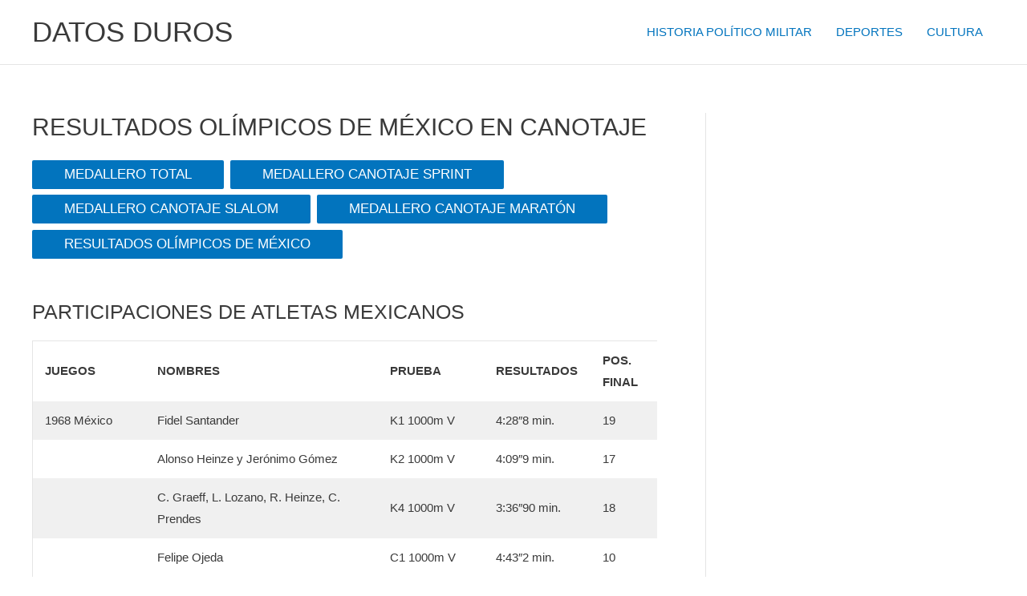

--- FILE ---
content_type: text/html; charset=UTF-8
request_url: https://datosduros.org/deportes/juegos-olimpicos-de-verano/canotaje-en-los-juegos-olimpicos/resultados-olimpicos-de-mexico/
body_size: 32475
content:
<!DOCTYPE html>
<html lang="es">
<head>
<meta charset="UTF-8">
<meta name="viewport" content="width=device-width, initial-scale=1">
	<link rel="profile" href="https://gmpg.org/xfn/11"> 
	<title>RESULTADOS OLÍMPICOS DE MÉXICO EN CANOTAJE &#8211; DATOS DUROS</title>
<meta name='robots' content='max-image-preview:large' />
<link rel='dns-prefetch' href='//s.w.org' />
<link rel="alternate" type="application/rss+xml" title="DATOS DUROS &raquo; Feed" href="https://datosduros.org/feed/" />
<link rel="alternate" type="application/rss+xml" title="DATOS DUROS &raquo; Feed de los comentarios" href="https://datosduros.org/comments/feed/" />
		<script>
			window._wpemojiSettings = {"baseUrl":"https:\/\/s.w.org\/images\/core\/emoji\/13.0.1\/72x72\/","ext":".png","svgUrl":"https:\/\/s.w.org\/images\/core\/emoji\/13.0.1\/svg\/","svgExt":".svg","source":{"concatemoji":"https:\/\/datosduros.org\/wp-includes\/js\/wp-emoji-release.min.js?ver=5.7.4"}};
			!function(e,a,t){var n,r,o,i=a.createElement("canvas"),p=i.getContext&&i.getContext("2d");function s(e,t){var a=String.fromCharCode;p.clearRect(0,0,i.width,i.height),p.fillText(a.apply(this,e),0,0);e=i.toDataURL();return p.clearRect(0,0,i.width,i.height),p.fillText(a.apply(this,t),0,0),e===i.toDataURL()}function c(e){var t=a.createElement("script");t.src=e,t.defer=t.type="text/javascript",a.getElementsByTagName("head")[0].appendChild(t)}for(o=Array("flag","emoji"),t.supports={everything:!0,everythingExceptFlag:!0},r=0;r<o.length;r++)t.supports[o[r]]=function(e){if(!p||!p.fillText)return!1;switch(p.textBaseline="top",p.font="600 32px Arial",e){case"flag":return s([127987,65039,8205,9895,65039],[127987,65039,8203,9895,65039])?!1:!s([55356,56826,55356,56819],[55356,56826,8203,55356,56819])&&!s([55356,57332,56128,56423,56128,56418,56128,56421,56128,56430,56128,56423,56128,56447],[55356,57332,8203,56128,56423,8203,56128,56418,8203,56128,56421,8203,56128,56430,8203,56128,56423,8203,56128,56447]);case"emoji":return!s([55357,56424,8205,55356,57212],[55357,56424,8203,55356,57212])}return!1}(o[r]),t.supports.everything=t.supports.everything&&t.supports[o[r]],"flag"!==o[r]&&(t.supports.everythingExceptFlag=t.supports.everythingExceptFlag&&t.supports[o[r]]);t.supports.everythingExceptFlag=t.supports.everythingExceptFlag&&!t.supports.flag,t.DOMReady=!1,t.readyCallback=function(){t.DOMReady=!0},t.supports.everything||(n=function(){t.readyCallback()},a.addEventListener?(a.addEventListener("DOMContentLoaded",n,!1),e.addEventListener("load",n,!1)):(e.attachEvent("onload",n),a.attachEvent("onreadystatechange",function(){"complete"===a.readyState&&t.readyCallback()})),(n=t.source||{}).concatemoji?c(n.concatemoji):n.wpemoji&&n.twemoji&&(c(n.twemoji),c(n.wpemoji)))}(window,document,window._wpemojiSettings);
		</script>
		<style>
img.wp-smiley,
img.emoji {
	display: inline !important;
	border: none !important;
	box-shadow: none !important;
	height: 1em !important;
	width: 1em !important;
	margin: 0 .07em !important;
	vertical-align: -0.1em !important;
	background: none !important;
	padding: 0 !important;
}
</style>
	<link rel='stylesheet' id='astra-theme-css-css'  href='https://datosduros.org/wp-content/themes/astra/assets/css/minified/main.min.css?ver=4.9.0' media='all' />
<style id='astra-theme-css-inline-css'>
:root{--ast-post-nav-space:0;--ast-container-default-xlg-padding:3em;--ast-container-default-lg-padding:3em;--ast-container-default-slg-padding:2em;--ast-container-default-md-padding:3em;--ast-container-default-sm-padding:3em;--ast-container-default-xs-padding:2.4em;--ast-container-default-xxs-padding:1.8em;--ast-code-block-background:#EEEEEE;--ast-comment-inputs-background:#FAFAFA;--ast-normal-container-width:1200px;--ast-narrow-container-width:750px;--ast-blog-title-font-weight:normal;--ast-blog-meta-weight:inherit;--ast-global-color-primary:var(--ast-global-color-5);--ast-global-color-secondary:var(--ast-global-color-4);--ast-global-color-alternate-background:var(--ast-global-color-7);--ast-global-color-subtle-background:var(--ast-global-color-6);--ast-bg-style-guide:#F8FAFC;--ast-shadow-style-guide:0px 0px 4px 0 #00000057;--ast-global-dark-bg-style:#fff;--ast-global-dark-lfs:#fbfbfb;--ast-widget-bg-color:#fafafa;--ast-wc-container-head-bg-color:#fbfbfb;--ast-title-layout-bg:#eeeeee;--ast-search-border-color:#e7e7e7;--ast-lifter-hover-bg:#e6e6e6;--ast-gallery-block-color:#000;--srfm-color-input-label:var(--ast-global-color-2);}html{font-size:93.75%;}a{color:#0274be;}a:hover,a:focus{color:#3a3a3a;}body,button,input,select,textarea,.ast-button,.ast-custom-button{font-family:-apple-system,BlinkMacSystemFont,Segoe UI,Roboto,Oxygen-Sans,Ubuntu,Cantarell,Helvetica Neue,sans-serif;font-weight:inherit;font-size:15px;font-size:1rem;}blockquote{color:#000000;}.ast-site-identity .site-title a{color:var(--ast-global-color-2);}.site-title{font-size:35px;font-size:2.3333333333333rem;display:block;}.site-header .site-description{font-size:15px;font-size:1rem;display:none;}.entry-title{font-size:40px;font-size:2.6666666666667rem;}.archive .ast-article-post .ast-article-inner,.blog .ast-article-post .ast-article-inner,.archive .ast-article-post .ast-article-inner:hover,.blog .ast-article-post .ast-article-inner:hover{overflow:hidden;}h1,.entry-content h1{font-size:40px;font-size:2.6666666666667rem;line-height:1.4em;}h2,.entry-content h2{font-size:30px;font-size:2rem;line-height:1.3em;}h3,.entry-content h3{font-size:25px;font-size:1.6666666666667rem;line-height:1.3em;}h4,.entry-content h4{font-size:20px;font-size:1.3333333333333rem;line-height:1.2em;}h5,.entry-content h5{font-size:18px;font-size:1.2rem;line-height:1.2em;}h6,.entry-content h6{font-size:15px;font-size:1rem;line-height:1.25em;}::selection{background-color:#0274be;color:#ffffff;}body,h1,.entry-title a,.entry-content h1,h2,.entry-content h2,h3,.entry-content h3,h4,.entry-content h4,h5,.entry-content h5,h6,.entry-content h6{color:#3a3a3a;}.tagcloud a:hover,.tagcloud a:focus,.tagcloud a.current-item{color:#ffffff;border-color:#0274be;background-color:#0274be;}input:focus,input[type="text"]:focus,input[type="email"]:focus,input[type="url"]:focus,input[type="password"]:focus,input[type="reset"]:focus,input[type="search"]:focus,textarea:focus{border-color:#0274be;}input[type="radio"]:checked,input[type=reset],input[type="checkbox"]:checked,input[type="checkbox"]:hover:checked,input[type="checkbox"]:focus:checked,input[type=range]::-webkit-slider-thumb{border-color:#0274be;background-color:#0274be;box-shadow:none;}.site-footer a:hover + .post-count,.site-footer a:focus + .post-count{background:#0274be;border-color:#0274be;}.single .nav-links .nav-previous,.single .nav-links .nav-next{color:#0274be;}.entry-meta,.entry-meta *{line-height:1.45;color:#0274be;}.entry-meta a:not(.ast-button):hover,.entry-meta a:not(.ast-button):hover *,.entry-meta a:not(.ast-button):focus,.entry-meta a:not(.ast-button):focus *,.page-links > .page-link,.page-links .page-link:hover,.post-navigation a:hover{color:#3a3a3a;}#cat option,.secondary .calendar_wrap thead a,.secondary .calendar_wrap thead a:visited{color:#0274be;}.secondary .calendar_wrap #today,.ast-progress-val span{background:#0274be;}.secondary a:hover + .post-count,.secondary a:focus + .post-count{background:#0274be;border-color:#0274be;}.calendar_wrap #today > a{color:#ffffff;}.page-links .page-link,.single .post-navigation a{color:#0274be;}.ast-search-menu-icon .search-form button.search-submit{padding:0 4px;}.ast-search-menu-icon form.search-form{padding-right:0;}.ast-search-menu-icon.slide-search input.search-field{width:0;}.ast-header-search .ast-search-menu-icon.ast-dropdown-active .search-form,.ast-header-search .ast-search-menu-icon.ast-dropdown-active .search-field:focus{transition:all 0.2s;}.search-form input.search-field:focus{outline:none;}.widget-title,.widget .wp-block-heading{font-size:21px;font-size:1.4rem;}#secondary,#secondary button,#secondary input,#secondary select,#secondary textarea{font-size:15px;font-size:1rem;}.ast-single-post .entry-content a,.ast-comment-content a:not(.ast-comment-edit-reply-wrap a){text-decoration:underline;}.ast-single-post .wp-block-button .wp-block-button__link,.ast-single-post .elementor-button-wrapper .elementor-button,.ast-single-post .entry-content .uagb-tab a,.ast-single-post .entry-content .uagb-ifb-cta a,.ast-single-post .entry-content .wp-block-uagb-buttons a,.ast-single-post .entry-content .uabb-module-content a,.ast-single-post .entry-content .uagb-post-grid a,.ast-single-post .entry-content .uagb-timeline a,.ast-single-post .entry-content .uagb-toc__wrap a,.ast-single-post .entry-content .uagb-taxomony-box a,.ast-single-post .entry-content .woocommerce a,.entry-content .wp-block-latest-posts > li > a,.ast-single-post .entry-content .wp-block-file__button,li.ast-post-filter-single,.ast-single-post .wp-block-buttons .wp-block-button.is-style-outline .wp-block-button__link,.ast-single-post .ast-comment-content .comment-reply-link,.ast-single-post .ast-comment-content .comment-edit-link{text-decoration:none;}.ast-search-menu-icon.slide-search a:focus-visible:focus-visible,.astra-search-icon:focus-visible,#close:focus-visible,a:focus-visible,.ast-menu-toggle:focus-visible,.site .skip-link:focus-visible,.wp-block-loginout input:focus-visible,.wp-block-search.wp-block-search__button-inside .wp-block-search__inside-wrapper,.ast-header-navigation-arrow:focus-visible,.woocommerce .wc-proceed-to-checkout > .checkout-button:focus-visible,.woocommerce .woocommerce-MyAccount-navigation ul li a:focus-visible,.ast-orders-table__row .ast-orders-table__cell:focus-visible,.woocommerce .woocommerce-order-details .order-again > .button:focus-visible,.woocommerce .woocommerce-message a.button.wc-forward:focus-visible,.woocommerce #minus_qty:focus-visible,.woocommerce #plus_qty:focus-visible,a#ast-apply-coupon:focus-visible,.woocommerce .woocommerce-info a:focus-visible,.woocommerce .astra-shop-summary-wrap a:focus-visible,.woocommerce a.wc-forward:focus-visible,#ast-apply-coupon:focus-visible,.woocommerce-js .woocommerce-mini-cart-item a.remove:focus-visible,#close:focus-visible,.button.search-submit:focus-visible,#search_submit:focus,.normal-search:focus-visible,.ast-header-account-wrap:focus-visible,.woocommerce .ast-on-card-button.ast-quick-view-trigger:focus{outline-style:dotted;outline-color:inherit;outline-width:thin;}input:focus,input[type="text"]:focus,input[type="email"]:focus,input[type="url"]:focus,input[type="password"]:focus,input[type="reset"]:focus,input[type="search"]:focus,input[type="number"]:focus,textarea:focus,.wp-block-search__input:focus,[data-section="section-header-mobile-trigger"] .ast-button-wrap .ast-mobile-menu-trigger-minimal:focus,.ast-mobile-popup-drawer.active .menu-toggle-close:focus,.woocommerce-ordering select.orderby:focus,#ast-scroll-top:focus,#coupon_code:focus,.woocommerce-page #comment:focus,.woocommerce #reviews #respond input#submit:focus,.woocommerce a.add_to_cart_button:focus,.woocommerce .button.single_add_to_cart_button:focus,.woocommerce .woocommerce-cart-form button:focus,.woocommerce .woocommerce-cart-form__cart-item .quantity .qty:focus,.woocommerce .woocommerce-billing-fields .woocommerce-billing-fields__field-wrapper .woocommerce-input-wrapper > .input-text:focus,.woocommerce #order_comments:focus,.woocommerce #place_order:focus,.woocommerce .woocommerce-address-fields .woocommerce-address-fields__field-wrapper .woocommerce-input-wrapper > .input-text:focus,.woocommerce .woocommerce-MyAccount-content form button:focus,.woocommerce .woocommerce-MyAccount-content .woocommerce-EditAccountForm .woocommerce-form-row .woocommerce-Input.input-text:focus,.woocommerce .ast-woocommerce-container .woocommerce-pagination ul.page-numbers li a:focus,body #content .woocommerce form .form-row .select2-container--default .select2-selection--single:focus,#ast-coupon-code:focus,.woocommerce.woocommerce-js .quantity input[type=number]:focus,.woocommerce-js .woocommerce-mini-cart-item .quantity input[type=number]:focus,.woocommerce p#ast-coupon-trigger:focus{border-style:dotted;border-color:inherit;border-width:thin;}input{outline:none;}.ast-logo-title-inline .site-logo-img{padding-right:1em;}body .ast-oembed-container *{position:absolute;top:0;width:100%;height:100%;left:0;}body .wp-block-embed-pocket-casts .ast-oembed-container *{position:unset;}.ast-single-post-featured-section + article {margin-top: 2em;}.site-content .ast-single-post-featured-section img {width: 100%;overflow: hidden;object-fit: cover;}.site > .ast-single-related-posts-container {margin-top: 0;}@media (min-width: 922px) {.ast-desktop .ast-container--narrow {max-width: var(--ast-narrow-container-width);margin: 0 auto;}}#secondary {margin: 4em 0 2.5em;word-break: break-word;line-height: 2;}#secondary li {margin-bottom: 0.75em;}#secondary li:last-child {margin-bottom: 0;}@media (max-width: 768px) {.js_active .ast-plain-container.ast-single-post #secondary {margin-top: 1.5em;}}.ast-separate-container.ast-two-container #secondary .widget {background-color: #fff;padding: 2em;margin-bottom: 2em;}@media (min-width: 993px) {.ast-left-sidebar #secondary {padding-right: 60px;}.ast-right-sidebar #secondary {padding-left: 60px;}}@media (max-width: 993px) {.ast-right-sidebar #secondary {padding-left: 30px;}.ast-left-sidebar #secondary {padding-right: 30px;}}@media (min-width: 993px) {.ast-page-builder-template.ast-left-sidebar #secondary {padding-left: 60px;}.ast-page-builder-template.ast-right-sidebar #secondary {padding-right: 60px;}}@media (max-width: 993px) {.ast-page-builder-template.ast-right-sidebar #secondary {padding-right: 30px;}.ast-page-builder-template.ast-left-sidebar #secondary {padding-left: 30px;}}@media (max-width:921.9px){#ast-desktop-header{display:none;}}@media (min-width:922px){#ast-mobile-header{display:none;}}.wp-block-buttons.aligncenter{justify-content:center;}@media (max-width:921px){.ast-theme-transparent-header #primary,.ast-theme-transparent-header #secondary{padding:0;}}@media (max-width:921px){.ast-plain-container.ast-no-sidebar #primary{padding:0;}}.ast-plain-container.ast-no-sidebar #primary{margin-top:0;margin-bottom:0;}@media (min-width:1200px){.ast-plain-container.ast-no-sidebar #primary{margin-top:60px;margin-bottom:60px;}}.wp-block-button.is-style-outline .wp-block-button__link{border-color:#0274be;}div.wp-block-button.is-style-outline > .wp-block-button__link:not(.has-text-color),div.wp-block-button.wp-block-button__link.is-style-outline:not(.has-text-color){color:#0274be;}.wp-block-button.is-style-outline .wp-block-button__link:hover,.wp-block-buttons .wp-block-button.is-style-outline .wp-block-button__link:focus,.wp-block-buttons .wp-block-button.is-style-outline > .wp-block-button__link:not(.has-text-color):hover,.wp-block-buttons .wp-block-button.wp-block-button__link.is-style-outline:not(.has-text-color):hover{color:#ffffff;background-color:#3a3a3a;border-color:#3a3a3a;}.post-page-numbers.current .page-link,.ast-pagination .page-numbers.current{color:#ffffff;border-color:#0274be;background-color:#0274be;}.wp-block-button.is-style-outline .wp-block-button__link.wp-element-button,.ast-outline-button{border-color:#0274be;font-family:inherit;font-weight:inherit;line-height:1em;border-top-left-radius:2px;border-top-right-radius:2px;border-bottom-right-radius:2px;border-bottom-left-radius:2px;}.wp-block-buttons .wp-block-button.is-style-outline > .wp-block-button__link:not(.has-text-color),.wp-block-buttons .wp-block-button.wp-block-button__link.is-style-outline:not(.has-text-color),.ast-outline-button{color:#0274be;}.wp-block-button.is-style-outline .wp-block-button__link:hover,.wp-block-buttons .wp-block-button.is-style-outline .wp-block-button__link:focus,.wp-block-buttons .wp-block-button.is-style-outline > .wp-block-button__link:not(.has-text-color):hover,.wp-block-buttons .wp-block-button.wp-block-button__link.is-style-outline:not(.has-text-color):hover,.ast-outline-button:hover,.ast-outline-button:focus,.wp-block-uagb-buttons-child .uagb-buttons-repeater.ast-outline-button:hover,.wp-block-uagb-buttons-child .uagb-buttons-repeater.ast-outline-button:focus{color:#ffffff;background-color:#3a3a3a;border-color:#3a3a3a;}.wp-block-button .wp-block-button__link.wp-element-button.is-style-outline:not(.has-background),.wp-block-button.is-style-outline>.wp-block-button__link.wp-element-button:not(.has-background),.ast-outline-button{background-color:transparent;}h1.widget-title{font-weight:inherit;}h2.widget-title{font-weight:inherit;}h3.widget-title{font-weight:inherit;}#page{display:flex;flex-direction:column;min-height:100vh;}.ast-404-layout-1 h1.page-title{color:var(--ast-global-color-2);}.single .post-navigation a{line-height:1em;height:inherit;}.error-404 .page-sub-title{font-size:1.5rem;font-weight:inherit;}.search .site-content .content-area .search-form{margin-bottom:0;}#page .site-content{flex-grow:1;}.widget{margin-bottom:1.25em;}#secondary li{line-height:1.5em;}#secondary .wp-block-group h2{margin-bottom:0.7em;}#secondary h2{font-size:1.7rem;}.ast-separate-container .ast-article-post,.ast-separate-container .ast-article-single,.ast-separate-container .comment-respond{padding:3em;}.ast-separate-container .ast-article-single .ast-article-single{padding:0;}.ast-article-single .wp-block-post-template-is-layout-grid{padding-left:0;}.ast-separate-container .comments-title,.ast-narrow-container .comments-title{padding:1.5em 2em;}.ast-page-builder-template .comment-form-textarea,.ast-comment-formwrap .ast-grid-common-col{padding:0;}.ast-comment-formwrap{padding:0;display:inline-flex;column-gap:20px;width:100%;margin-left:0;margin-right:0;}.comments-area textarea#comment:focus,.comments-area textarea#comment:active,.comments-area .ast-comment-formwrap input[type="text"]:focus,.comments-area .ast-comment-formwrap input[type="text"]:active {box-shadow:none;outline:none;}.archive.ast-page-builder-template .entry-header{margin-top:2em;}.ast-page-builder-template .ast-comment-formwrap{width:100%;}.entry-title{margin-bottom:0.5em;}.ast-archive-description p{font-size:inherit;font-weight:inherit;line-height:inherit;}.ast-separate-container .ast-comment-list li.depth-1,.hentry{margin-bottom:2em;}@media (min-width:921px){.ast-left-sidebar.ast-page-builder-template #secondary,.archive.ast-right-sidebar.ast-page-builder-template .site-main{padding-left:20px;padding-right:20px;}}@media (max-width:544px){.ast-comment-formwrap.ast-row{column-gap:10px;display:inline-block;}#ast-commentform .ast-grid-common-col{position:relative;width:100%;}}@media (min-width:1201px){.ast-separate-container .ast-article-post,.ast-separate-container .ast-article-single,.ast-separate-container .ast-author-box,.ast-separate-container .ast-404-layout-1,.ast-separate-container .no-results{padding:3em;}}@media (max-width:921px){.ast-separate-container #primary,.ast-separate-container #secondary{padding:1.5em 0;}#primary,#secondary{padding:1.5em 0;margin:0;}.ast-left-sidebar #content > .ast-container{display:flex;flex-direction:column-reverse;width:100%;}}@media (max-width:921px){#secondary.secondary{padding-top:0;}.ast-separate-container.ast-right-sidebar #secondary{padding-left:1em;padding-right:1em;}.ast-separate-container.ast-two-container #secondary{padding-left:0;padding-right:0;}.ast-page-builder-template .entry-header #secondary,.ast-page-builder-template #secondary{margin-top:1.5em;}}@media (max-width:921px){.ast-right-sidebar #primary{padding-right:0;}.ast-page-builder-template.ast-left-sidebar #secondary,.ast-page-builder-template.ast-right-sidebar #secondary{padding-right:20px;padding-left:20px;}.ast-right-sidebar #secondary,.ast-left-sidebar #primary{padding-left:0;}.ast-left-sidebar #secondary{padding-right:0;}}@media (min-width:922px){.ast-separate-container.ast-right-sidebar #primary,.ast-separate-container.ast-left-sidebar #primary{border:0;}.search-no-results.ast-separate-container #primary{margin-bottom:4em;}}@media (min-width:922px){.ast-right-sidebar #primary{border-right:1px solid var(--ast-border-color);}.ast-left-sidebar #primary{border-left:1px solid var(--ast-border-color);}.ast-right-sidebar #secondary{border-left:1px solid var(--ast-border-color);margin-left:-1px;}.ast-left-sidebar #secondary{border-right:1px solid var(--ast-border-color);margin-right:-1px;}.ast-separate-container.ast-two-container.ast-right-sidebar #secondary{padding-left:30px;padding-right:0;}.ast-separate-container.ast-two-container.ast-left-sidebar #secondary{padding-right:30px;padding-left:0;}.ast-separate-container.ast-right-sidebar #secondary,.ast-separate-container.ast-left-sidebar #secondary{border:0;margin-left:auto;margin-right:auto;}.ast-separate-container.ast-two-container #secondary .widget:last-child{margin-bottom:0;}}.wp-block-button .wp-block-button__link{color:#ffffff;}.wp-block-button .wp-block-button__link:hover,.wp-block-button .wp-block-button__link:focus{color:#ffffff;background-color:#3a3a3a;border-color:#3a3a3a;}.wp-block-button .wp-block-button__link,.wp-block-search .wp-block-search__button,body .wp-block-file .wp-block-file__button{border-color:#0274be;background-color:#0274be;color:#ffffff;font-family:inherit;font-weight:inherit;line-height:1em;border-top-left-radius:2px;border-top-right-radius:2px;border-bottom-right-radius:2px;border-bottom-left-radius:2px;padding-top:10px;padding-right:40px;padding-bottom:10px;padding-left:40px;}.menu-toggle,button,.ast-button,.ast-custom-button,.button,input#submit,input[type="button"],input[type="submit"],input[type="reset"],form[CLASS*="wp-block-search__"].wp-block-search .wp-block-search__inside-wrapper .wp-block-search__button,body .wp-block-file .wp-block-file__button,.search .search-submit{border-style:solid;border-top-width:0;border-right-width:0;border-left-width:0;border-bottom-width:0;color:#ffffff;border-color:#0274be;background-color:#0274be;padding-top:10px;padding-right:40px;padding-bottom:10px;padding-left:40px;font-family:inherit;font-weight:inherit;line-height:1em;border-top-left-radius:2px;border-top-right-radius:2px;border-bottom-right-radius:2px;border-bottom-left-radius:2px;}button:focus,.menu-toggle:hover,button:hover,.ast-button:hover,.ast-custom-button:hover .button:hover,.ast-custom-button:hover ,input[type=reset]:hover,input[type=reset]:focus,input#submit:hover,input#submit:focus,input[type="button"]:hover,input[type="button"]:focus,input[type="submit"]:hover,input[type="submit"]:focus,form[CLASS*="wp-block-search__"].wp-block-search .wp-block-search__inside-wrapper .wp-block-search__button:hover,form[CLASS*="wp-block-search__"].wp-block-search .wp-block-search__inside-wrapper .wp-block-search__button:focus,body .wp-block-file .wp-block-file__button:hover,body .wp-block-file .wp-block-file__button:focus{color:#ffffff;background-color:#3a3a3a;border-color:#3a3a3a;}form[CLASS*="wp-block-search__"].wp-block-search .wp-block-search__inside-wrapper .wp-block-search__button.has-icon{padding-top:calc(10px - 3px);padding-right:calc(40px - 3px);padding-bottom:calc(10px - 3px);padding-left:calc(40px - 3px);}@media (max-width:921px){.ast-mobile-header-stack .main-header-bar .ast-search-menu-icon{display:inline-block;}.ast-header-break-point.ast-header-custom-item-outside .ast-mobile-header-stack .main-header-bar .ast-search-icon{margin:0;}.ast-comment-avatar-wrap img{max-width:2.5em;}.ast-comment-meta{padding:0 1.8888em 1.3333em;}.ast-separate-container .ast-comment-list li.depth-1{padding:1.5em 2.14em;}.ast-separate-container .comment-respond{padding:2em 2.14em;}}@media (min-width:544px){.ast-container{max-width:100%;}}@media (max-width:544px){.ast-separate-container .ast-article-post,.ast-separate-container .ast-article-single,.ast-separate-container .comments-title,.ast-separate-container .ast-archive-description{padding:1.5em 1em;}.ast-separate-container #content .ast-container{padding-left:0.54em;padding-right:0.54em;}.ast-separate-container .ast-comment-list .bypostauthor{padding:.5em;}.ast-search-menu-icon.ast-dropdown-active .search-field{width:170px;}.ast-separate-container #secondary{padding-top:0;}.ast-separate-container.ast-two-container #secondary .widget{margin-bottom:1.5em;padding-left:1em;padding-right:1em;}} #ast-mobile-header .ast-site-header-cart-li a{pointer-events:none;}@media (max-width:921px){.site-title{display:block;}.site-header .site-description{display:none;}h1,.entry-content h1{font-size:30px;}h2,.entry-content h2{font-size:25px;}h3,.entry-content h3{font-size:20px;}}@media (max-width:544px){.site-title{display:block;}.site-header .site-description{display:none;}h1,.entry-content h1{font-size:30px;}h2,.entry-content h2{font-size:25px;}h3,.entry-content h3{font-size:20px;}}@media (max-width:921px){html{font-size:85.5%;}}@media (max-width:544px){html{font-size:85.5%;}}@media (min-width:922px){.ast-container{max-width:1240px;}}@media (min-width:922px){.site-content .ast-container{display:flex;}}@media (max-width:921px){.site-content .ast-container{flex-direction:column;}}@media (min-width:922px){.main-header-menu .sub-menu .menu-item.ast-left-align-sub-menu:hover > .sub-menu,.main-header-menu .sub-menu .menu-item.ast-left-align-sub-menu.focus > .sub-menu{margin-left:-0px;}}.site .comments-area{padding-bottom:3em;}.wp-block-file {display: flex;align-items: center;flex-wrap: wrap;justify-content: space-between;}.wp-block-pullquote {border: none;}.wp-block-pullquote blockquote::before {content: "\201D";font-family: "Helvetica",sans-serif;display: flex;transform: rotate( 180deg );font-size: 6rem;font-style: normal;line-height: 1;font-weight: bold;align-items: center;justify-content: center;}.has-text-align-right > blockquote::before {justify-content: flex-start;}.has-text-align-left > blockquote::before {justify-content: flex-end;}figure.wp-block-pullquote.is-style-solid-color blockquote {max-width: 100%;text-align: inherit;}:root {--wp--custom--ast-default-block-top-padding: 3em;--wp--custom--ast-default-block-right-padding: 3em;--wp--custom--ast-default-block-bottom-padding: 3em;--wp--custom--ast-default-block-left-padding: 3em;--wp--custom--ast-container-width: 1200px;--wp--custom--ast-content-width-size: 1200px;--wp--custom--ast-wide-width-size: calc(1200px + var(--wp--custom--ast-default-block-left-padding) + var(--wp--custom--ast-default-block-right-padding));}.ast-narrow-container {--wp--custom--ast-content-width-size: 750px;--wp--custom--ast-wide-width-size: 750px;}@media(max-width: 921px) {:root {--wp--custom--ast-default-block-top-padding: 3em;--wp--custom--ast-default-block-right-padding: 2em;--wp--custom--ast-default-block-bottom-padding: 3em;--wp--custom--ast-default-block-left-padding: 2em;}}@media(max-width: 544px) {:root {--wp--custom--ast-default-block-top-padding: 3em;--wp--custom--ast-default-block-right-padding: 1.5em;--wp--custom--ast-default-block-bottom-padding: 3em;--wp--custom--ast-default-block-left-padding: 1.5em;}}.entry-content > .wp-block-group,.entry-content > .wp-block-cover,.entry-content > .wp-block-columns {padding-top: var(--wp--custom--ast-default-block-top-padding);padding-right: var(--wp--custom--ast-default-block-right-padding);padding-bottom: var(--wp--custom--ast-default-block-bottom-padding);padding-left: var(--wp--custom--ast-default-block-left-padding);}.ast-plain-container.ast-no-sidebar .entry-content > .alignfull,.ast-page-builder-template .ast-no-sidebar .entry-content > .alignfull {margin-left: calc( -50vw + 50%);margin-right: calc( -50vw + 50%);max-width: 100vw;width: 100vw;}.ast-plain-container.ast-no-sidebar .entry-content .alignfull .alignfull,.ast-page-builder-template.ast-no-sidebar .entry-content .alignfull .alignfull,.ast-plain-container.ast-no-sidebar .entry-content .alignfull .alignwide,.ast-page-builder-template.ast-no-sidebar .entry-content .alignfull .alignwide,.ast-plain-container.ast-no-sidebar .entry-content .alignwide .alignfull,.ast-page-builder-template.ast-no-sidebar .entry-content .alignwide .alignfull,.ast-plain-container.ast-no-sidebar .entry-content .alignwide .alignwide,.ast-page-builder-template.ast-no-sidebar .entry-content .alignwide .alignwide,.ast-plain-container.ast-no-sidebar .entry-content .wp-block-column .alignfull,.ast-page-builder-template.ast-no-sidebar .entry-content .wp-block-column .alignfull,.ast-plain-container.ast-no-sidebar .entry-content .wp-block-column .alignwide,.ast-page-builder-template.ast-no-sidebar .entry-content .wp-block-column .alignwide {margin-left: auto;margin-right: auto;width: 100%;}[data-ast-blocks-layout] .wp-block-separator:not(.is-style-dots) {height: 0;}[data-ast-blocks-layout] .wp-block-separator {margin: 20px auto;}[data-ast-blocks-layout] .wp-block-separator:not(.is-style-wide):not(.is-style-dots) {max-width: 100px;}[data-ast-blocks-layout] .wp-block-separator.has-background {padding: 0;}.entry-content[data-ast-blocks-layout] > * {max-width: var(--wp--custom--ast-content-width-size);margin-left: auto;margin-right: auto;}.entry-content[data-ast-blocks-layout] > .alignwide {max-width: var(--wp--custom--ast-wide-width-size);}.entry-content[data-ast-blocks-layout] .alignfull {max-width: none;}.entry-content .wp-block-columns {margin-bottom: 0;}blockquote {margin: 1.5em;border-color: rgba(0,0,0,0.05);}.wp-block-quote:not(.has-text-align-right):not(.has-text-align-center) {border-left: 5px solid rgba(0,0,0,0.05);}.has-text-align-right > blockquote,blockquote.has-text-align-right {border-right: 5px solid rgba(0,0,0,0.05);}.has-text-align-left > blockquote,blockquote.has-text-align-left {border-left: 5px solid rgba(0,0,0,0.05);}.wp-block-site-tagline,.wp-block-latest-posts .read-more {margin-top: 15px;}.wp-block-loginout p label {display: block;}.wp-block-loginout p:not(.login-remember):not(.login-submit) input {width: 100%;}.wp-block-loginout input:focus {border-color: transparent;}.wp-block-loginout input:focus {outline: thin dotted;}.entry-content .wp-block-media-text .wp-block-media-text__content {padding: 0 0 0 8%;}.entry-content .wp-block-media-text.has-media-on-the-right .wp-block-media-text__content {padding: 0 8% 0 0;}.entry-content .wp-block-media-text.has-background .wp-block-media-text__content {padding: 8%;}.entry-content .wp-block-cover:not([class*="background-color"]):not(.has-text-color.has-link-color) .wp-block-cover__inner-container,.entry-content .wp-block-cover:not([class*="background-color"]) .wp-block-cover-image-text,.entry-content .wp-block-cover:not([class*="background-color"]) .wp-block-cover-text,.entry-content .wp-block-cover-image:not([class*="background-color"]) .wp-block-cover__inner-container,.entry-content .wp-block-cover-image:not([class*="background-color"]) .wp-block-cover-image-text,.entry-content .wp-block-cover-image:not([class*="background-color"]) .wp-block-cover-text {color: var(--ast-global-color-primary,var(--ast-global-color-5));}.wp-block-loginout .login-remember input {width: 1.1rem;height: 1.1rem;margin: 0 5px 4px 0;vertical-align: middle;}.wp-block-latest-posts > li > *:first-child,.wp-block-latest-posts:not(.is-grid) > li:first-child {margin-top: 0;}.entry-content > .wp-block-buttons,.entry-content > .wp-block-uagb-buttons {margin-bottom: 1.5em;}.wp-block-search__inside-wrapper .wp-block-search__input {padding: 0 10px;color: var(--ast-global-color-3);background: var(--ast-global-color-primary,var(--ast-global-color-5));border-color: var(--ast-border-color);}.wp-block-latest-posts .read-more {margin-bottom: 1.5em;}.wp-block-search__no-button .wp-block-search__inside-wrapper .wp-block-search__input {padding-top: 5px;padding-bottom: 5px;}.wp-block-latest-posts .wp-block-latest-posts__post-date,.wp-block-latest-posts .wp-block-latest-posts__post-author {font-size: 1rem;}.wp-block-latest-posts > li > *,.wp-block-latest-posts:not(.is-grid) > li {margin-top: 12px;margin-bottom: 12px;}.ast-page-builder-template .entry-content[data-ast-blocks-layout] > *,.ast-page-builder-template .entry-content[data-ast-blocks-layout] > .alignfull:not(.wp-block-group):not(.uagb-is-root-container) > * {max-width: none;}.ast-page-builder-template .entry-content[data-ast-blocks-layout] > .alignwide:not(.uagb-is-root-container) > * {max-width: var(--wp--custom--ast-wide-width-size);}.ast-page-builder-template .entry-content[data-ast-blocks-layout] > .inherit-container-width > *,.ast-page-builder-template .entry-content[data-ast-blocks-layout] > *:not(.wp-block-group):not(.uagb-is-root-container) > *,.entry-content[data-ast-blocks-layout] > .wp-block-cover .wp-block-cover__inner-container {max-width: var(--wp--custom--ast-content-width-size) ;margin-left: auto;margin-right: auto;}.entry-content[data-ast-blocks-layout] .wp-block-cover:not(.alignleft):not(.alignright) {width: auto;}@media(max-width: 1200px) {.ast-separate-container .entry-content > .alignfull,.ast-separate-container .entry-content[data-ast-blocks-layout] > .alignwide,.ast-plain-container .entry-content[data-ast-blocks-layout] > .alignwide,.ast-plain-container .entry-content .alignfull {margin-left: calc(-1 * min(var(--ast-container-default-xlg-padding),20px)) ;margin-right: calc(-1 * min(var(--ast-container-default-xlg-padding),20px));}}@media(min-width: 1201px) {.ast-separate-container .entry-content > .alignfull {margin-left: calc(-1 * var(--ast-container-default-xlg-padding) );margin-right: calc(-1 * var(--ast-container-default-xlg-padding) );}.ast-separate-container .entry-content[data-ast-blocks-layout] > .alignwide,.ast-plain-container .entry-content[data-ast-blocks-layout] > .alignwide {margin-left: calc(-1 * var(--wp--custom--ast-default-block-left-padding) );margin-right: calc(-1 * var(--wp--custom--ast-default-block-right-padding) );}}@media(min-width: 921px) {.ast-separate-container .entry-content .wp-block-group.alignwide:not(.inherit-container-width) > :where(:not(.alignleft):not(.alignright)),.ast-plain-container .entry-content .wp-block-group.alignwide:not(.inherit-container-width) > :where(:not(.alignleft):not(.alignright)) {max-width: calc( var(--wp--custom--ast-content-width-size) + 80px );}.ast-plain-container.ast-right-sidebar .entry-content[data-ast-blocks-layout] .alignfull,.ast-plain-container.ast-left-sidebar .entry-content[data-ast-blocks-layout] .alignfull {margin-left: -60px;margin-right: -60px;}}@media(min-width: 544px) {.entry-content > .alignleft {margin-right: 20px;}.entry-content > .alignright {margin-left: 20px;}}@media (max-width:544px){.wp-block-columns .wp-block-column:not(:last-child){margin-bottom:20px;}.wp-block-latest-posts{margin:0;}}@media( max-width: 600px ) {.entry-content .wp-block-media-text .wp-block-media-text__content,.entry-content .wp-block-media-text.has-media-on-the-right .wp-block-media-text__content {padding: 8% 0 0;}.entry-content .wp-block-media-text.has-background .wp-block-media-text__content {padding: 8%;}}.ast-page-builder-template .entry-header {padding-left: 0;}.ast-narrow-container .site-content .wp-block-uagb-image--align-full .wp-block-uagb-image__figure {max-width: 100%;margin-left: auto;margin-right: auto;}:root .has-ast-global-color-0-color{color:var(--ast-global-color-0);}:root .has-ast-global-color-0-background-color{background-color:var(--ast-global-color-0);}:root .wp-block-button .has-ast-global-color-0-color{color:var(--ast-global-color-0);}:root .wp-block-button .has-ast-global-color-0-background-color{background-color:var(--ast-global-color-0);}:root .has-ast-global-color-1-color{color:var(--ast-global-color-1);}:root .has-ast-global-color-1-background-color{background-color:var(--ast-global-color-1);}:root .wp-block-button .has-ast-global-color-1-color{color:var(--ast-global-color-1);}:root .wp-block-button .has-ast-global-color-1-background-color{background-color:var(--ast-global-color-1);}:root .has-ast-global-color-2-color{color:var(--ast-global-color-2);}:root .has-ast-global-color-2-background-color{background-color:var(--ast-global-color-2);}:root .wp-block-button .has-ast-global-color-2-color{color:var(--ast-global-color-2);}:root .wp-block-button .has-ast-global-color-2-background-color{background-color:var(--ast-global-color-2);}:root .has-ast-global-color-3-color{color:var(--ast-global-color-3);}:root .has-ast-global-color-3-background-color{background-color:var(--ast-global-color-3);}:root .wp-block-button .has-ast-global-color-3-color{color:var(--ast-global-color-3);}:root .wp-block-button .has-ast-global-color-3-background-color{background-color:var(--ast-global-color-3);}:root .has-ast-global-color-4-color{color:var(--ast-global-color-4);}:root .has-ast-global-color-4-background-color{background-color:var(--ast-global-color-4);}:root .wp-block-button .has-ast-global-color-4-color{color:var(--ast-global-color-4);}:root .wp-block-button .has-ast-global-color-4-background-color{background-color:var(--ast-global-color-4);}:root .has-ast-global-color-5-color{color:var(--ast-global-color-5);}:root .has-ast-global-color-5-background-color{background-color:var(--ast-global-color-5);}:root .wp-block-button .has-ast-global-color-5-color{color:var(--ast-global-color-5);}:root .wp-block-button .has-ast-global-color-5-background-color{background-color:var(--ast-global-color-5);}:root .has-ast-global-color-6-color{color:var(--ast-global-color-6);}:root .has-ast-global-color-6-background-color{background-color:var(--ast-global-color-6);}:root .wp-block-button .has-ast-global-color-6-color{color:var(--ast-global-color-6);}:root .wp-block-button .has-ast-global-color-6-background-color{background-color:var(--ast-global-color-6);}:root .has-ast-global-color-7-color{color:var(--ast-global-color-7);}:root .has-ast-global-color-7-background-color{background-color:var(--ast-global-color-7);}:root .wp-block-button .has-ast-global-color-7-color{color:var(--ast-global-color-7);}:root .wp-block-button .has-ast-global-color-7-background-color{background-color:var(--ast-global-color-7);}:root .has-ast-global-color-8-color{color:var(--ast-global-color-8);}:root .has-ast-global-color-8-background-color{background-color:var(--ast-global-color-8);}:root .wp-block-button .has-ast-global-color-8-color{color:var(--ast-global-color-8);}:root .wp-block-button .has-ast-global-color-8-background-color{background-color:var(--ast-global-color-8);}:root{--ast-global-color-0:#0170B9;--ast-global-color-1:#3a3a3a;--ast-global-color-2:#3a3a3a;--ast-global-color-3:#4B4F58;--ast-global-color-4:#F5F5F5;--ast-global-color-5:#FFFFFF;--ast-global-color-6:#E5E5E5;--ast-global-color-7:#424242;--ast-global-color-8:#000000;}:root {--ast-border-color : var(--ast-global-color-6);}.ast-single-entry-banner {-js-display: flex;display: flex;flex-direction: column;justify-content: center;text-align: center;position: relative;background: var(--ast-title-layout-bg);}.ast-single-entry-banner[data-banner-layout="layout-1"] {max-width: 1200px;background: inherit;padding: 20px 0;}.ast-single-entry-banner[data-banner-width-type="custom"] {margin: 0 auto;width: 100%;}.ast-single-entry-banner + .site-content .entry-header {margin-bottom: 0;}.site .ast-author-avatar {--ast-author-avatar-size: ;}a.ast-underline-text {text-decoration: underline;}.ast-container > .ast-terms-link {position: relative;display: block;}a.ast-button.ast-badge-tax {padding: 4px 8px;border-radius: 3px;font-size: inherit;}header.entry-header .entry-title{font-size:30px;font-size:2rem;}header.entry-header > *:not(:last-child){margin-bottom:10px;}.ast-archive-entry-banner {-js-display: flex;display: flex;flex-direction: column;justify-content: center;text-align: center;position: relative;background: var(--ast-title-layout-bg);}.ast-archive-entry-banner[data-banner-width-type="custom"] {margin: 0 auto;width: 100%;}.ast-archive-entry-banner[data-banner-layout="layout-1"] {background: inherit;padding: 20px 0;text-align: left;}body.archive .ast-archive-description{max-width:1200px;width:100%;text-align:left;padding-top:3em;padding-right:3em;padding-bottom:3em;padding-left:3em;}body.archive .ast-archive-description .ast-archive-title,body.archive .ast-archive-description .ast-archive-title *{font-size:40px;font-size:2.6666666666667rem;}body.archive .ast-archive-description > *:not(:last-child){margin-bottom:10px;}@media (max-width:921px){body.archive .ast-archive-description{text-align:left;}}@media (max-width:544px){body.archive .ast-archive-description{text-align:left;}}.ast-breadcrumbs .trail-browse,.ast-breadcrumbs .trail-items,.ast-breadcrumbs .trail-items li{display:inline-block;margin:0;padding:0;border:none;background:inherit;text-indent:0;text-decoration:none;}.ast-breadcrumbs .trail-browse{font-size:inherit;font-style:inherit;font-weight:inherit;color:inherit;}.ast-breadcrumbs .trail-items{list-style:none;}.trail-items li::after{padding:0 0.3em;content:"\00bb";}.trail-items li:last-of-type::after{display:none;}@media (max-width:921px){.ast-builder-grid-row-container.ast-builder-grid-row-tablet-3-firstrow .ast-builder-grid-row > *:first-child,.ast-builder-grid-row-container.ast-builder-grid-row-tablet-3-lastrow .ast-builder-grid-row > *:last-child{grid-column:1 / -1;}}@media (max-width:544px){.ast-builder-grid-row-container.ast-builder-grid-row-mobile-3-firstrow .ast-builder-grid-row > *:first-child,.ast-builder-grid-row-container.ast-builder-grid-row-mobile-3-lastrow .ast-builder-grid-row > *:last-child{grid-column:1 / -1;}}.ast-builder-layout-element[data-section="title_tagline"]{display:flex;}@media (max-width:921px){.ast-header-break-point .ast-builder-layout-element[data-section="title_tagline"]{display:flex;}}@media (max-width:544px){.ast-header-break-point .ast-builder-layout-element[data-section="title_tagline"]{display:flex;}}.ast-builder-menu-1{font-family:inherit;font-weight:inherit;}.ast-builder-menu-1 .sub-menu,.ast-builder-menu-1 .inline-on-mobile .sub-menu{border-top-width:2px;border-bottom-width:0px;border-right-width:0px;border-left-width:0px;border-color:#0274be;border-style:solid;}.ast-builder-menu-1 .sub-menu .sub-menu{top:-2px;}.ast-builder-menu-1 .main-header-menu > .menu-item > .sub-menu,.ast-builder-menu-1 .main-header-menu > .menu-item > .astra-full-megamenu-wrapper{margin-top:0px;}.ast-desktop .ast-builder-menu-1 .main-header-menu > .menu-item > .sub-menu:before,.ast-desktop .ast-builder-menu-1 .main-header-menu > .menu-item > .astra-full-megamenu-wrapper:before{height:calc( 0px + 2px + 5px );}.ast-desktop .ast-builder-menu-1 .menu-item .sub-menu .menu-link{border-style:none;}@media (max-width:921px){.ast-header-break-point .ast-builder-menu-1 .menu-item.menu-item-has-children > .ast-menu-toggle{top:0;}.ast-builder-menu-1 .inline-on-mobile .menu-item.menu-item-has-children > .ast-menu-toggle{right:-15px;}.ast-builder-menu-1 .menu-item-has-children > .menu-link:after{content:unset;}.ast-builder-menu-1 .main-header-menu > .menu-item > .sub-menu,.ast-builder-menu-1 .main-header-menu > .menu-item > .astra-full-megamenu-wrapper{margin-top:0;}}@media (max-width:544px){.ast-header-break-point .ast-builder-menu-1 .menu-item.menu-item-has-children > .ast-menu-toggle{top:0;}.ast-builder-menu-1 .main-header-menu > .menu-item > .sub-menu,.ast-builder-menu-1 .main-header-menu > .menu-item > .astra-full-megamenu-wrapper{margin-top:0;}}.ast-builder-menu-1{display:flex;}@media (max-width:921px){.ast-header-break-point .ast-builder-menu-1{display:flex;}}@media (max-width:544px){.ast-header-break-point .ast-builder-menu-1{display:flex;}}.site-below-footer-wrap{padding-top:20px;padding-bottom:20px;}.site-below-footer-wrap[data-section="section-below-footer-builder"]{background-color:var( --ast-global-color-primary,--ast-global-color-4 );min-height:80px;border-style:solid;border-width:0px;border-top-width:1px;border-top-color:var(--ast-global-color-subtle-background,--ast-global-color-6);}.site-below-footer-wrap[data-section="section-below-footer-builder"] .ast-builder-grid-row{max-width:1200px;min-height:80px;margin-left:auto;margin-right:auto;}.site-below-footer-wrap[data-section="section-below-footer-builder"] .ast-builder-grid-row,.site-below-footer-wrap[data-section="section-below-footer-builder"] .site-footer-section{align-items:flex-start;}.site-below-footer-wrap[data-section="section-below-footer-builder"].ast-footer-row-inline .site-footer-section{display:flex;margin-bottom:0;}.ast-builder-grid-row-full .ast-builder-grid-row{grid-template-columns:1fr;}@media (max-width:921px){.site-below-footer-wrap[data-section="section-below-footer-builder"].ast-footer-row-tablet-inline .site-footer-section{display:flex;margin-bottom:0;}.site-below-footer-wrap[data-section="section-below-footer-builder"].ast-footer-row-tablet-stack .site-footer-section{display:block;margin-bottom:10px;}.ast-builder-grid-row-container.ast-builder-grid-row-tablet-full .ast-builder-grid-row{grid-template-columns:1fr;}}@media (max-width:544px){.site-below-footer-wrap[data-section="section-below-footer-builder"].ast-footer-row-mobile-inline .site-footer-section{display:flex;margin-bottom:0;}.site-below-footer-wrap[data-section="section-below-footer-builder"].ast-footer-row-mobile-stack .site-footer-section{display:block;margin-bottom:10px;}.ast-builder-grid-row-container.ast-builder-grid-row-mobile-full .ast-builder-grid-row{grid-template-columns:1fr;}}.site-below-footer-wrap[data-section="section-below-footer-builder"]{display:grid;}@media (max-width:921px){.ast-header-break-point .site-below-footer-wrap[data-section="section-below-footer-builder"]{display:grid;}}@media (max-width:544px){.ast-header-break-point .site-below-footer-wrap[data-section="section-below-footer-builder"]{display:grid;}}.ast-footer-copyright{text-align:center;}.ast-footer-copyright {color:#3a3a3a;}@media (max-width:921px){.ast-footer-copyright{text-align:center;}}@media (max-width:544px){.ast-footer-copyright{text-align:center;}}.ast-footer-copyright.ast-builder-layout-element{display:flex;}@media (max-width:921px){.ast-header-break-point .ast-footer-copyright.ast-builder-layout-element{display:flex;}}@media (max-width:544px){.ast-header-break-point .ast-footer-copyright.ast-builder-layout-element{display:flex;}}.footer-widget-area.widget-area.site-footer-focus-item{width:auto;}.ast-footer-row-inline .footer-widget-area.widget-area.site-footer-focus-item{width:100%;}.ast-header-break-point .main-header-bar{border-bottom-width:1px;}@media (min-width:922px){.main-header-bar{border-bottom-width:1px;}}@media (min-width:922px){#primary{width:70%;}#secondary{width:30%;}}.main-header-menu .menu-item, #astra-footer-menu .menu-item, .main-header-bar .ast-masthead-custom-menu-items{-js-display:flex;display:flex;-webkit-box-pack:center;-webkit-justify-content:center;-moz-box-pack:center;-ms-flex-pack:center;justify-content:center;-webkit-box-orient:vertical;-webkit-box-direction:normal;-webkit-flex-direction:column;-moz-box-orient:vertical;-moz-box-direction:normal;-ms-flex-direction:column;flex-direction:column;}.main-header-menu > .menu-item > .menu-link, #astra-footer-menu > .menu-item > .menu-link{height:100%;-webkit-box-align:center;-webkit-align-items:center;-moz-box-align:center;-ms-flex-align:center;align-items:center;-js-display:flex;display:flex;}.ast-header-break-point .main-navigation ul .menu-item .menu-link .icon-arrow:first-of-type svg{top:.2em;margin-top:0px;margin-left:0px;width:.65em;transform:translate(0, -2px) rotateZ(270deg);}.ast-mobile-popup-content .ast-submenu-expanded > .ast-menu-toggle{transform:rotateX(180deg);overflow-y:auto;}@media (min-width:922px){.ast-builder-menu .main-navigation > ul > li:last-child a{margin-right:0;}}.ast-separate-container .ast-article-inner{background-color:transparent;background-image:none;}.ast-separate-container .ast-article-post{background-color:var(--ast-global-color-5);}@media (max-width:921px){.ast-separate-container .ast-article-post{background-color:var(--ast-global-color-5);}}@media (max-width:544px){.ast-separate-container .ast-article-post{background-color:var(--ast-global-color-5);}}.ast-separate-container .ast-article-single:not(.ast-related-post), .woocommerce.ast-separate-container .ast-woocommerce-container, .ast-separate-container .error-404, .ast-separate-container .no-results, .single.ast-separate-container .site-main .ast-author-meta, .ast-separate-container .related-posts-title-wrapper,.ast-separate-container .comments-count-wrapper, .ast-box-layout.ast-plain-container .site-content,.ast-padded-layout.ast-plain-container .site-content, .ast-separate-container .ast-archive-description, .ast-separate-container .comments-area .comment-respond, .ast-separate-container .comments-area .ast-comment-list li, .ast-separate-container .comments-area .comments-title{background-color:var(--ast-global-color-5);}@media (max-width:921px){.ast-separate-container .ast-article-single:not(.ast-related-post), .woocommerce.ast-separate-container .ast-woocommerce-container, .ast-separate-container .error-404, .ast-separate-container .no-results, .single.ast-separate-container .site-main .ast-author-meta, .ast-separate-container .related-posts-title-wrapper,.ast-separate-container .comments-count-wrapper, .ast-box-layout.ast-plain-container .site-content,.ast-padded-layout.ast-plain-container .site-content, .ast-separate-container .ast-archive-description{background-color:var(--ast-global-color-5);}}@media (max-width:544px){.ast-separate-container .ast-article-single:not(.ast-related-post), .woocommerce.ast-separate-container .ast-woocommerce-container, .ast-separate-container .error-404, .ast-separate-container .no-results, .single.ast-separate-container .site-main .ast-author-meta, .ast-separate-container .related-posts-title-wrapper,.ast-separate-container .comments-count-wrapper, .ast-box-layout.ast-plain-container .site-content,.ast-padded-layout.ast-plain-container .site-content, .ast-separate-container .ast-archive-description{background-color:var(--ast-global-color-5);}}.ast-separate-container.ast-two-container #secondary .widget{background-color:var(--ast-global-color-5);}@media (max-width:921px){.ast-separate-container.ast-two-container #secondary .widget{background-color:var(--ast-global-color-5);}}@media (max-width:544px){.ast-separate-container.ast-two-container #secondary .widget{background-color:var(--ast-global-color-5);}}.ast-plain-container, .ast-page-builder-template{background-color:var(--ast-global-color-5);}@media (max-width:921px){.ast-plain-container, .ast-page-builder-template{background-color:var(--ast-global-color-5);}}@media (max-width:544px){.ast-plain-container, .ast-page-builder-template{background-color:var(--ast-global-color-5);}}.ast-mobile-header-content > *,.ast-desktop-header-content > * {padding: 10px 0;height: auto;}.ast-mobile-header-content > *:first-child,.ast-desktop-header-content > *:first-child {padding-top: 10px;}.ast-mobile-header-content > .ast-builder-menu,.ast-desktop-header-content > .ast-builder-menu {padding-top: 0;}.ast-mobile-header-content > *:last-child,.ast-desktop-header-content > *:last-child {padding-bottom: 0;}.ast-mobile-header-content .ast-search-menu-icon.ast-inline-search label,.ast-desktop-header-content .ast-search-menu-icon.ast-inline-search label {width: 100%;}.ast-desktop-header-content .main-header-bar-navigation .ast-submenu-expanded > .ast-menu-toggle::before {transform: rotateX(180deg);}#ast-desktop-header .ast-desktop-header-content,.ast-mobile-header-content .ast-search-icon,.ast-desktop-header-content .ast-search-icon,.ast-mobile-header-wrap .ast-mobile-header-content,.ast-main-header-nav-open.ast-popup-nav-open .ast-mobile-header-wrap .ast-mobile-header-content,.ast-main-header-nav-open.ast-popup-nav-open .ast-desktop-header-content {display: none;}.ast-main-header-nav-open.ast-header-break-point #ast-desktop-header .ast-desktop-header-content,.ast-main-header-nav-open.ast-header-break-point .ast-mobile-header-wrap .ast-mobile-header-content {display: block;}.ast-desktop .ast-desktop-header-content .astra-menu-animation-slide-up > .menu-item > .sub-menu,.ast-desktop .ast-desktop-header-content .astra-menu-animation-slide-up > .menu-item .menu-item > .sub-menu,.ast-desktop .ast-desktop-header-content .astra-menu-animation-slide-down > .menu-item > .sub-menu,.ast-desktop .ast-desktop-header-content .astra-menu-animation-slide-down > .menu-item .menu-item > .sub-menu,.ast-desktop .ast-desktop-header-content .astra-menu-animation-fade > .menu-item > .sub-menu,.ast-desktop .ast-desktop-header-content .astra-menu-animation-fade > .menu-item .menu-item > .sub-menu {opacity: 1;visibility: visible;}.ast-hfb-header.ast-default-menu-enable.ast-header-break-point .ast-mobile-header-wrap .ast-mobile-header-content .main-header-bar-navigation {width: unset;margin: unset;}.ast-mobile-header-content.content-align-flex-end .main-header-bar-navigation .menu-item-has-children > .ast-menu-toggle,.ast-desktop-header-content.content-align-flex-end .main-header-bar-navigation .menu-item-has-children > .ast-menu-toggle {left: calc( 20px - 0.907em);right: auto;}.ast-mobile-header-content .ast-search-menu-icon,.ast-mobile-header-content .ast-search-menu-icon.slide-search,.ast-desktop-header-content .ast-search-menu-icon,.ast-desktop-header-content .ast-search-menu-icon.slide-search {width: 100%;position: relative;display: block;right: auto;transform: none;}.ast-mobile-header-content .ast-search-menu-icon.slide-search .search-form,.ast-mobile-header-content .ast-search-menu-icon .search-form,.ast-desktop-header-content .ast-search-menu-icon.slide-search .search-form,.ast-desktop-header-content .ast-search-menu-icon .search-form {right: 0;visibility: visible;opacity: 1;position: relative;top: auto;transform: none;padding: 0;display: block;overflow: hidden;}.ast-mobile-header-content .ast-search-menu-icon.ast-inline-search .search-field,.ast-mobile-header-content .ast-search-menu-icon .search-field,.ast-desktop-header-content .ast-search-menu-icon.ast-inline-search .search-field,.ast-desktop-header-content .ast-search-menu-icon .search-field {width: 100%;padding-right: 5.5em;}.ast-mobile-header-content .ast-search-menu-icon .search-submit,.ast-desktop-header-content .ast-search-menu-icon .search-submit {display: block;position: absolute;height: 100%;top: 0;right: 0;padding: 0 1em;border-radius: 0;}.ast-hfb-header.ast-default-menu-enable.ast-header-break-point .ast-mobile-header-wrap .ast-mobile-header-content .main-header-bar-navigation ul .sub-menu .menu-link {padding-left: 30px;}.ast-hfb-header.ast-default-menu-enable.ast-header-break-point .ast-mobile-header-wrap .ast-mobile-header-content .main-header-bar-navigation .sub-menu .menu-item .menu-item .menu-link {padding-left: 40px;}.ast-mobile-popup-drawer.active .ast-mobile-popup-inner{background-color:#ffffff;;}.ast-mobile-header-wrap .ast-mobile-header-content, .ast-desktop-header-content{background-color:#ffffff;;}.ast-mobile-popup-content > *, .ast-mobile-header-content > *, .ast-desktop-popup-content > *, .ast-desktop-header-content > *{padding-top:0px;padding-bottom:0px;}.content-align-flex-start .ast-builder-layout-element{justify-content:flex-start;}.content-align-flex-start .main-header-menu{text-align:left;}.ast-mobile-popup-drawer.active .menu-toggle-close{color:#3a3a3a;}.ast-mobile-header-wrap .ast-primary-header-bar,.ast-primary-header-bar .site-primary-header-wrap{min-height:80px;}.ast-desktop .ast-primary-header-bar .main-header-menu > .menu-item{line-height:80px;}.ast-header-break-point #masthead .ast-mobile-header-wrap .ast-primary-header-bar,.ast-header-break-point #masthead .ast-mobile-header-wrap .ast-below-header-bar,.ast-header-break-point #masthead .ast-mobile-header-wrap .ast-above-header-bar{padding-left:20px;padding-right:20px;}.ast-header-break-point .ast-primary-header-bar{border-bottom-width:1px;border-bottom-color:var( --ast-global-color-subtle-background,--ast-global-color-7 );border-bottom-style:solid;}@media (min-width:922px){.ast-primary-header-bar{border-bottom-width:1px;border-bottom-color:var( --ast-global-color-subtle-background,--ast-global-color-7 );border-bottom-style:solid;}}.ast-primary-header-bar{background-color:var( --ast-global-color-primary,--ast-global-color-4 );}.ast-primary-header-bar{display:block;}@media (max-width:921px){.ast-header-break-point .ast-primary-header-bar{display:grid;}}@media (max-width:544px){.ast-header-break-point .ast-primary-header-bar{display:grid;}}[data-section="section-header-mobile-trigger"] .ast-button-wrap .ast-mobile-menu-trigger-minimal{color:#0274be;border:none;background:transparent;}[data-section="section-header-mobile-trigger"] .ast-button-wrap .mobile-menu-toggle-icon .ast-mobile-svg{width:20px;height:20px;fill:#0274be;}[data-section="section-header-mobile-trigger"] .ast-button-wrap .mobile-menu-wrap .mobile-menu{color:#0274be;}.ast-builder-menu-mobile .main-navigation .menu-item.menu-item-has-children > .ast-menu-toggle{top:0;}.ast-builder-menu-mobile .main-navigation .menu-item-has-children > .menu-link:after{content:unset;}.ast-hfb-header .ast-builder-menu-mobile .main-header-menu, .ast-hfb-header .ast-builder-menu-mobile .main-navigation .menu-item .menu-link, .ast-hfb-header .ast-builder-menu-mobile .main-navigation .menu-item .sub-menu .menu-link{border-style:none;}.ast-builder-menu-mobile .main-navigation .menu-item.menu-item-has-children > .ast-menu-toggle{top:0;}@media (max-width:921px){.ast-builder-menu-mobile .main-navigation .menu-item.menu-item-has-children > .ast-menu-toggle{top:0;}.ast-builder-menu-mobile .main-navigation .menu-item-has-children > .menu-link:after{content:unset;}}@media (max-width:544px){.ast-builder-menu-mobile .main-navigation .menu-item.menu-item-has-children > .ast-menu-toggle{top:0;}}.ast-builder-menu-mobile .main-navigation{display:block;}@media (max-width:921px){.ast-header-break-point .ast-builder-menu-mobile .main-navigation{display:block;}}@media (max-width:544px){.ast-header-break-point .ast-builder-menu-mobile .main-navigation{display:block;}}
</style>
<link rel='stylesheet' id='astra-menu-animation-css'  href='https://datosduros.org/wp-content/themes/astra/assets/css/minified/menu-animation.min.css?ver=4.9.0' media='all' />
<link rel='stylesheet' id='wp-block-library-css'  href='https://datosduros.org/wp-includes/css/dist/block-library/style.min.css?ver=5.7.4' media='all' />
<!--[if IE]>
<script src='https://datosduros.org/wp-content/themes/astra/assets/js/minified/flexibility.min.js?ver=4.9.0' id='astra-flexibility-js'></script>
<script id='astra-flexibility-js-after'>
flexibility(document.documentElement);
</script>
<![endif]-->
<link rel="https://api.w.org/" href="https://datosduros.org/wp-json/" /><link rel="alternate" type="application/json" href="https://datosduros.org/wp-json/wp/v2/pages/2322" /><link rel="EditURI" type="application/rsd+xml" title="RSD" href="https://datosduros.org/xmlrpc.php?rsd" />
<link rel="wlwmanifest" type="application/wlwmanifest+xml" href="https://datosduros.org/wp-includes/wlwmanifest.xml" /> 
<meta name="generator" content="WordPress 5.7.4" />
<link rel="canonical" href="https://datosduros.org/deportes/juegos-olimpicos-de-verano/canotaje-en-los-juegos-olimpicos/resultados-olimpicos-de-mexico/" />
<link rel='shortlink' href='https://datosduros.org/?p=2322' />
<link rel="alternate" type="application/json+oembed" href="https://datosduros.org/wp-json/oembed/1.0/embed?url=https%3A%2F%2Fdatosduros.org%2Fdeportes%2Fjuegos-olimpicos-de-verano%2Fcanotaje-en-los-juegos-olimpicos%2Fresultados-olimpicos-de-mexico%2F" />
<link rel="alternate" type="text/xml+oembed" href="https://datosduros.org/wp-json/oembed/1.0/embed?url=https%3A%2F%2Fdatosduros.org%2Fdeportes%2Fjuegos-olimpicos-de-verano%2Fcanotaje-en-los-juegos-olimpicos%2Fresultados-olimpicos-de-mexico%2F&#038;format=xml" />
<link rel="icon" href="https://datosduros.org/wp-content/uploads/2020/08/cropped-LOGO-PLUMA-SIN-TEXTO-1-32x32.png" sizes="32x32" />
<link rel="icon" href="https://datosduros.org/wp-content/uploads/2020/08/cropped-LOGO-PLUMA-SIN-TEXTO-1-192x192.png" sizes="192x192" />
<link rel="apple-touch-icon" href="https://datosduros.org/wp-content/uploads/2020/08/cropped-LOGO-PLUMA-SIN-TEXTO-1-180x180.png" />
<meta name="msapplication-TileImage" content="https://datosduros.org/wp-content/uploads/2020/08/cropped-LOGO-PLUMA-SIN-TEXTO-1-270x270.png" />
</head>

<body itemtype='https://schema.org/WebPage' itemscope='itemscope' class="page-template-default page page-id-2322 page-child parent-pageid-2250 ast-desktop ast-plain-container ast-right-sidebar astra-4.9.0 ast-single-post ast-mobile-inherit-site-logo ast-inherit-site-logo-transparent ast-hfb-header ast-normal-title-enabled">

<a
	class="skip-link screen-reader-text"
	href="#content"
	title="Ir al contenido">
		Ir al contenido</a>

<div
class="hfeed site" id="page">
			<header
		class="site-header ast-primary-submenu-animation-fade header-main-layout-1 ast-primary-menu-enabled ast-logo-title-inline ast-hide-custom-menu-mobile ast-builder-menu-toggle-icon ast-mobile-header-inline" id="masthead" itemtype="https://schema.org/WPHeader" itemscope="itemscope" itemid="#masthead"		>
			<div id="ast-desktop-header" data-toggle-type="dropdown">
		<div class="ast-main-header-wrap main-header-bar-wrap ">
		<div class="ast-primary-header-bar ast-primary-header main-header-bar site-header-focus-item" data-section="section-primary-header-builder">
						<div class="site-primary-header-wrap ast-builder-grid-row-container site-header-focus-item ast-container" data-section="section-primary-header-builder">
				<div class="ast-builder-grid-row ast-builder-grid-row-has-sides ast-builder-grid-row-no-center">
											<div class="site-header-primary-section-left site-header-section ast-flex site-header-section-left">
									<div class="ast-builder-layout-element ast-flex site-header-focus-item" data-section="title_tagline">
							<div
				class="site-branding ast-site-identity" itemtype="https://schema.org/Organization" itemscope="itemscope"				>
					<div class="ast-site-title-wrap">
						<span class="site-title" itemprop="name">
				<a href="https://datosduros.org/" rel="home" itemprop="url" >
					DATOS DUROS
				</a>
			</span>
						
				</div>				</div>
			<!-- .site-branding -->
					</div>
								</div>
																								<div class="site-header-primary-section-right site-header-section ast-flex ast-grid-right-section">
										<div class="ast-builder-menu-1 ast-builder-menu ast-flex ast-builder-menu-1-focus-item ast-builder-layout-element site-header-focus-item" data-section="section-hb-menu-1">
			<div class="ast-main-header-bar-alignment"><div class="main-header-bar-navigation"><nav class="site-navigation ast-flex-grow-1 navigation-accessibility site-header-focus-item" id="primary-site-navigation-desktop" aria-label="Navegación del sitio: Menú principal" itemtype="https://schema.org/SiteNavigationElement" itemscope="itemscope"><div class="main-navigation ast-inline-flex"><ul id="ast-hf-menu-1" class="main-header-menu ast-menu-shadow ast-nav-menu ast-flex  submenu-with-border stack-on-mobile"><li id="menu-item-38" class="menu-item menu-item-type-post_type menu-item-object-page menu-item-38"><a href="https://datosduros.org/historia-politico-militar/" class="menu-link">HISTORIA POLÍTICO MILITAR</a></li>
<li id="menu-item-39" class="menu-item menu-item-type-post_type menu-item-object-page current-page-ancestor menu-item-39"><a href="https://datosduros.org/deportes/" class="menu-link">DEPORTES</a></li>
<li id="menu-item-306" class="menu-item menu-item-type-post_type menu-item-object-page menu-item-306"><a href="https://datosduros.org/cultura/" class="menu-link">CULTURA</a></li>
</ul></div></nav></div></div>		</div>
									</div>
												</div>
					</div>
								</div>
			</div>
	</div> <!-- Main Header Bar Wrap -->
<div id="ast-mobile-header" class="ast-mobile-header-wrap " data-type="dropdown">
		<div class="ast-main-header-wrap main-header-bar-wrap" >
		<div class="ast-primary-header-bar ast-primary-header main-header-bar site-primary-header-wrap site-header-focus-item ast-builder-grid-row-layout-default ast-builder-grid-row-tablet-layout-default ast-builder-grid-row-mobile-layout-default" data-section="section-primary-header-builder">
									<div class="ast-builder-grid-row ast-builder-grid-row-has-sides ast-builder-grid-row-no-center">
													<div class="site-header-primary-section-left site-header-section ast-flex site-header-section-left">
										<div class="ast-builder-layout-element ast-flex site-header-focus-item" data-section="title_tagline">
							<div
				class="site-branding ast-site-identity" itemtype="https://schema.org/Organization" itemscope="itemscope"				>
					<div class="ast-site-title-wrap">
						<span class="site-title" itemprop="name">
				<a href="https://datosduros.org/" rel="home" itemprop="url" >
					DATOS DUROS
				</a>
			</span>
						
				</div>				</div>
			<!-- .site-branding -->
					</div>
									</div>
																									<div class="site-header-primary-section-right site-header-section ast-flex ast-grid-right-section">
										<div class="ast-builder-layout-element ast-flex site-header-focus-item" data-section="section-header-mobile-trigger">
						<div class="ast-button-wrap">
				<button type="button" class="menu-toggle main-header-menu-toggle ast-mobile-menu-trigger-minimal"   aria-expanded="false">
					<span class="screen-reader-text">Main Menu</span>
					<span class="mobile-menu-toggle-icon">
						<span aria-hidden="true" class="ahfb-svg-iconset ast-inline-flex svg-baseline"><svg class='ast-mobile-svg ast-menu-svg' fill='currentColor' version='1.1' xmlns='http://www.w3.org/2000/svg' width='24' height='24' viewBox='0 0 24 24'><path d='M3 13h18c0.552 0 1-0.448 1-1s-0.448-1-1-1h-18c-0.552 0-1 0.448-1 1s0.448 1 1 1zM3 7h18c0.552 0 1-0.448 1-1s-0.448-1-1-1h-18c-0.552 0-1 0.448-1 1s0.448 1 1 1zM3 19h18c0.552 0 1-0.448 1-1s-0.448-1-1-1h-18c-0.552 0-1 0.448-1 1s0.448 1 1 1z'></path></svg></span><span aria-hidden="true" class="ahfb-svg-iconset ast-inline-flex svg-baseline"><svg class='ast-mobile-svg ast-close-svg' fill='currentColor' version='1.1' xmlns='http://www.w3.org/2000/svg' width='24' height='24' viewBox='0 0 24 24'><path d='M5.293 6.707l5.293 5.293-5.293 5.293c-0.391 0.391-0.391 1.024 0 1.414s1.024 0.391 1.414 0l5.293-5.293 5.293 5.293c0.391 0.391 1.024 0.391 1.414 0s0.391-1.024 0-1.414l-5.293-5.293 5.293-5.293c0.391-0.391 0.391-1.024 0-1.414s-1.024-0.391-1.414 0l-5.293 5.293-5.293-5.293c-0.391-0.391-1.024-0.391-1.414 0s-0.391 1.024 0 1.414z'></path></svg></span>					</span>
									</button>
			</div>
					</div>
									</div>
											</div>
						</div>
	</div>
				<div class="ast-mobile-header-content content-align-flex-start ">
						<div class="ast-builder-menu-mobile ast-builder-menu ast-builder-menu-mobile-focus-item ast-builder-layout-element site-header-focus-item" data-section="section-header-mobile-menu">
			<div class="ast-main-header-bar-alignment"><div class="main-header-bar-navigation"><nav class="site-navigation ast-flex-grow-1 navigation-accessibility" id="ast-mobile-site-navigation" aria-label="Navegación del sitio" itemtype="https://schema.org/SiteNavigationElement" itemscope="itemscope"><div id="ast-hf-mobile-menu" class="main-navigation"><ul class="main-header-menu ast-nav-menu ast-flex  submenu-with-border astra-menu-animation-fade  stack-on-mobile"><li class="page_item page-item-13 menu-item"><a href="https://datosduros.org/blog/" class="menu-link">Blog</a></li><li class="page_item page-item-16 menu-item"><a href="https://datosduros.org/contacto/" class="menu-link">Contacto</a></li><li class="page_item page-item-303 menu-item-has-children menu-item menu-item-has-children"><a href="https://datosduros.org/cultura/" class="menu-link">CULTURA<span role="presentation" class="dropdown-menu-toggle ast-header-navigation-arrow" tabindex="0"><span class="ast-icon icon-arrow"><svg class="ast-arrow-svg" xmlns="http://www.w3.org/2000/svg" xmlns:xlink="http://www.w3.org/1999/xlink" version="1.1" x="0px" y="0px" width="26px" height="16.043px" viewBox="57 35.171 26 16.043" enable-background="new 57 35.171 26 16.043" xml:space="preserve">
                <path d="M57.5,38.193l12.5,12.5l12.5-12.5l-2.5-2.5l-10,10l-10-10L57.5,38.193z" />
                </svg></span></span></a><button class="ast-menu-toggle" aria-expanded="false"><span class="screen-reader-text">Alternar menú</span><span class="ast-icon icon-arrow"><svg class="ast-arrow-svg" xmlns="http://www.w3.org/2000/svg" xmlns:xlink="http://www.w3.org/1999/xlink" version="1.1" x="0px" y="0px" width="26px" height="16.043px" viewBox="57 35.171 26 16.043" enable-background="new 57 35.171 26 16.043" xml:space="preserve">
                <path d="M57.5,38.193l12.5,12.5l12.5-12.5l-2.5-2.5l-10,10l-10-10L57.5,38.193z" />
                </svg></span></button><ul class='children sub-menu'><li class="page_item page-item-965 menu-item"><a href="https://datosduros.org/cultura/cultura-en-africa/" class="menu-link">CULTURA EN ÁFRICA</a></li><li class="page_item page-item-952 menu-item"><a href="https://datosduros.org/cultura/cultura-en-america/" class="menu-link">CULTURA EN AMÉRICA</a></li><li class="page_item page-item-949 menu-item"><a href="https://datosduros.org/cultura/cultura-en-asia/" class="menu-link">CULTURA EN ASIA</a></li><li class="page_item page-item-973 menu-item"><a href="https://datosduros.org/cultura/cultura-en-europa/" class="menu-link">CULTURA EN EUROPA</a></li><li class="page_item page-item-978 menu-item"><a href="https://datosduros.org/cultura/cultura-en-oceania/" class="menu-link">CULTURA EN OCEANÍA</a></li></ul></li><li class="page_item page-item-27 menu-item-has-children current-menu-ancestor menu-item menu-item-has-children current-menu-ancestor"><a href="https://datosduros.org/deportes/" class="menu-link">DEPORTES<span role="presentation" class="dropdown-menu-toggle ast-header-navigation-arrow" tabindex="0"><span class="ast-icon icon-arrow"><svg class="ast-arrow-svg" xmlns="http://www.w3.org/2000/svg" xmlns:xlink="http://www.w3.org/1999/xlink" version="1.1" x="0px" y="0px" width="26px" height="16.043px" viewBox="57 35.171 26 16.043" enable-background="new 57 35.171 26 16.043" xml:space="preserve">
                <path d="M57.5,38.193l12.5,12.5l12.5-12.5l-2.5-2.5l-10,10l-10-10L57.5,38.193z" />
                </svg></span></span></a><button class="ast-menu-toggle" aria-expanded="false"><span class="screen-reader-text">Alternar menú</span><span class="ast-icon icon-arrow"><svg class="ast-arrow-svg" xmlns="http://www.w3.org/2000/svg" xmlns:xlink="http://www.w3.org/1999/xlink" version="1.1" x="0px" y="0px" width="26px" height="16.043px" viewBox="57 35.171 26 16.043" enable-background="new 57 35.171 26 16.043" xml:space="preserve">
                <path d="M57.5,38.193l12.5,12.5l12.5-12.5l-2.5-2.5l-10,10l-10-10L57.5,38.193z" />
                </svg></span></button><ul class='children sub-menu'><li class="page_item page-item-1059 menu-item-has-children menu-item menu-item-has-children"><a href="https://datosduros.org/deportes/atletismo-2/" class="menu-link">ATLETISMO<span role="presentation" class="dropdown-menu-toggle ast-header-navigation-arrow" tabindex="0"><span class="ast-icon icon-arrow"><svg class="ast-arrow-svg" xmlns="http://www.w3.org/2000/svg" xmlns:xlink="http://www.w3.org/1999/xlink" version="1.1" x="0px" y="0px" width="26px" height="16.043px" viewBox="57 35.171 26 16.043" enable-background="new 57 35.171 26 16.043" xml:space="preserve">
                <path d="M57.5,38.193l12.5,12.5l12.5-12.5l-2.5-2.5l-10,10l-10-10L57.5,38.193z" />
                </svg></span></span></a><ul class='children sub-menu'><li class="page_item page-item-3554 menu-item"><a href="https://datosduros.org/deportes/atletismo-2/atletismo-en-juegos-centroamericanos-y-del-caribe/" class="menu-link">ATLETISMO EN JUEGOS CENTROAMERICANOS Y DEL CARIBE</a></li><li class="page_item page-item-1092 menu-item"><a href="https://datosduros.org/deportes/atletismo-2/atletismo-en-juegos-olimpicos/" class="menu-link">ATLETISMO EN JUEGOS OLÍMPICOS</a></li><li class="page_item page-item-3550 menu-item"><a href="https://datosduros.org/deportes/atletismo-2/atletismo-en-los-juegos-panamericanos/" class="menu-link">ATLETISMO EN LOS JUEGOS PANAMERICANOS</a></li><li class="page_item page-item-3561 menu-item"><a href="https://datosduros.org/deportes/atletismo-2/maraton-de-berlin-2/" class="menu-link">MARATÓN DE BERLÍN</a></li><li class="page_item page-item-3564 menu-item"><a href="https://datosduros.org/deportes/atletismo-2/maraton-de-boston-2/" class="menu-link">MARATÓN DE BOSTON</a></li><li class="page_item page-item-3568 menu-item"><a href="https://datosduros.org/deportes/atletismo-2/maraton-de-chicago/" class="menu-link">MARATÓN DE CHICAGO</a></li><li class="page_item page-item-3575 menu-item"><a href="https://datosduros.org/deportes/atletismo-2/maraton-de-londres-2/" class="menu-link">MARATÓN DE LONDRES</a></li><li class="page_item page-item-3578 menu-item"><a href="https://datosduros.org/deportes/atletismo-2/maraton-de-nueva-york/" class="menu-link">MARATÓN DE NUEVA YORK</a></li><li class="page_item page-item-1085 menu-item"><a href="https://datosduros.org/deportes/atletismo-2/maraton-internacional-de-la-ciudad-de-mexico/" class="menu-link">MARATÓN INTERNACIONAL DE LA CIUDAD DE MÉXICO</a></li><li class="page_item page-item-11366 menu-item"><a href="https://datosduros.org/deportes/atletismo-2/medallistas-mexicanos-en-mundiales-de-atletismo/" class="menu-link">MEDALLISTAS MEXICANOS EN MUNDIALES DE ATLETISMO</a></li><li class="page_item page-item-1098 menu-item"><a href="https://datosduros.org/deportes/atletismo-2/atletismo-en-juegos-olimpicos-2/" class="menu-link">RESULTADOS DE ATLETAS MEXICANOS EN JUEGOS OLÍMPICOS</a></li><li class="page_item page-item-1088 menu-item"><a href="https://datosduros.org/deportes/atletismo-2/triunfos-de-atletas-mexicanos-en-grandes-competencias/" class="menu-link">TRIUNFOS DE ATLETAS MEXICANOS EN GRANDES COMPETENCIAS</a></li><li class="page_item page-item-1068 menu-item"><a href="https://datosduros.org/deportes/atletismo-2/world-athletics-campeonatos-mundiales-de-atletismo/" class="menu-link">WORLD ATHLETICS CAMPEONATOS MUNDIALES DE ATLETISMO</a></li><li class="page_item page-item-13120 menu-item"><a href="https://datosduros.org/deportes/atletismo-2/world-athletics-campeonatos-mundiales-de-atletismo-bajo-techo/" class="menu-link">WORLD ATHLETICS CAMPEONATOS MUNDIALES DE ATLETISMO BAJO TECHO</a></li><li class="page_item page-item-1073 menu-item"><a href="https://datosduros.org/deportes/atletismo-2/campeonatos-mundiales-de-caminata/" class="menu-link">WORLD ATHLETICS CAMPEONATOS MUNDIALES DE CAMINATA</a></li></ul></li><li class="page_item page-item-873 menu-item-has-children menu-item menu-item-has-children"><a href="https://datosduros.org/deportes/automovilismo-2/" class="menu-link">AUTOMOVILISMO<span role="presentation" class="dropdown-menu-toggle ast-header-navigation-arrow" tabindex="0"><span class="ast-icon icon-arrow"><svg class="ast-arrow-svg" xmlns="http://www.w3.org/2000/svg" xmlns:xlink="http://www.w3.org/1999/xlink" version="1.1" x="0px" y="0px" width="26px" height="16.043px" viewBox="57 35.171 26 16.043" enable-background="new 57 35.171 26 16.043" xml:space="preserve">
                <path d="M57.5,38.193l12.5,12.5l12.5-12.5l-2.5-2.5l-10,10l-10-10L57.5,38.193z" />
                </svg></span></span></a><ul class='children sub-menu'><li class="page_item page-item-860 menu-item"><a href="https://datosduros.org/deportes/automovilismo-2/24-horas-de-daytona/" class="menu-link">24 HORAS DE DAYTONA</a></li><li class="page_item page-item-1025 menu-item"><a href="https://datosduros.org/deportes/automovilismo-2/24-horas-de-le-mans/" class="menu-link">24 HORAS DE LE MANS</a></li><li class="page_item page-item-805 menu-item"><a href="https://datosduros.org/deportes/automovilismo-2/a1gp/" class="menu-link">A1 GRAND PRIX</a></li><li class="page_item page-item-851 menu-item"><a href="https://datosduros.org/deportes/automovilismo-2/bpr-global-gt-series-1995-96/" class="menu-link">BPR GLOBAL GT SERIES</a></li><li class="page_item page-item-853 menu-item"><a href="https://datosduros.org/deportes/automovilismo-2/campeonato-fia-gt-1997-2009/" class="menu-link">CAMPEONATO FIA GT CHAMPIONS</a></li><li class="page_item page-item-4832 menu-item"><a href="https://datosduros.org/deportes/automovilismo-2/campeonato-gt-championship-de-constructores/" class="menu-link">CAMPEONATO FIA GT CHAMPIONS</a></li><li class="page_item page-item-814 menu-item-has-children menu-item menu-item-has-children"><a href="https://datosduros.org/deportes/automovilismo-2/campeonato-mundial-de-pilotos/" class="menu-link">F1 CAMPEONATO MUNDIAL DE PILOTOS<span role="presentation" class="dropdown-menu-toggle ast-header-navigation-arrow" tabindex="0"><span class="ast-icon icon-arrow"><svg class="ast-arrow-svg" xmlns="http://www.w3.org/2000/svg" xmlns:xlink="http://www.w3.org/1999/xlink" version="1.1" x="0px" y="0px" width="26px" height="16.043px" viewBox="57 35.171 26 16.043" enable-background="new 57 35.171 26 16.043" xml:space="preserve">
                <path d="M57.5,38.193l12.5,12.5l12.5-12.5l-2.5-2.5l-10,10l-10-10L57.5,38.193z" />
                </svg></span></span></a><ul class='children sub-menu'><li class="page_item page-item-816 menu-item"><a href="https://datosduros.org/deportes/automovilismo-2/campeonato-mundial-de-pilotos/campeonato-mundial-de-constructores/" class="menu-link">F1 CAMPEONATO MUNDIAL DE CONSTRUCTORES</a></li><li class="page_item page-item-823 menu-item"><a href="https://datosduros.org/deportes/automovilismo-2/campeonato-mundial-de-pilotos/ganadores-gran-premio-de-mexico/" class="menu-link">GANADORES GRAN PREMIO DE MÉXICO</a></li><li class="page_item page-item-825 menu-item"><a href="https://datosduros.org/deportes/automovilismo-2/campeonato-mundial-de-pilotos/pilotos-mexicanos-en-f1/" class="menu-link">PILOTOS MEXICANOS EN F1</a></li><li class="page_item page-item-915 menu-item"><a href="https://datosduros.org/deportes/automovilismo-2/campeonato-mundial-de-pilotos/historial-por-escuderia-de-formula-1-1950-2019/" class="menu-link">TABLA HISTÓRICA FÓRMULA 1</a></li></ul></li><li class="page_item page-item-855 menu-item"><a href="https://datosduros.org/deportes/automovilismo-2/fia-campeonato-mundial-de-resistencia-2012/" class="menu-link">FIA CAMPEONATO MUNDIAL DE RESISTENCIA (WEC)</a></li><li class="page_item page-item-4814 menu-item"><a href="https://datosduros.org/deportes/automovilismo-2/fia-campeonato-mundial-de-resistencia-constructores/" class="menu-link">FIA CAMPEONATO MUNDIAL DE RESISTENCIA (WEC)</a></li><li class="page_item page-item-839 menu-item-has-children menu-item menu-item-has-children"><a href="https://datosduros.org/deportes/automovilismo-2/campeonato-mundial-de-sport-prototipos-1953-92/" class="menu-link">FIA CAMPEONATO MUNDIAL DE SPORT PROTOTIPOS<span role="presentation" class="dropdown-menu-toggle ast-header-navigation-arrow" tabindex="0"><span class="ast-icon icon-arrow"><svg class="ast-arrow-svg" xmlns="http://www.w3.org/2000/svg" xmlns:xlink="http://www.w3.org/1999/xlink" version="1.1" x="0px" y="0px" width="26px" height="16.043px" viewBox="57 35.171 26 16.043" enable-background="new 57 35.171 26 16.043" xml:space="preserve">
                <path d="M57.5,38.193l12.5,12.5l12.5-12.5l-2.5-2.5l-10,10l-10-10L57.5,38.193z" />
                </svg></span></span></a><ul class='children sub-menu'><li class="page_item page-item-4822 menu-item"><a href="https://datosduros.org/deportes/automovilismo-2/campeonato-mundial-de-sport-prototipos-1953-92/campeonato-mundial-de-constructores-sports-prototipos/" class="menu-link">FIA CAMPEONATO MUNDIAL DE SPORTS PROTOTIPOS</a></li></ul></li><li class="page_item page-item-858 menu-item"><a href="https://datosduros.org/deportes/automovilismo-2/grand-am-sport-car-series-2000-13/" class="menu-link">GRAND AM SPORT CAR SERIES</a></li><li class="page_item page-item-847 menu-item"><a href="https://datosduros.org/deportes/automovilismo-2/imsa-world-sports-car-1994-98/" class="menu-link">IMSA GT CHAMPIONSHIP</a></li><li class="page_item page-item-834 menu-item-has-children menu-item menu-item-has-children"><a href="https://datosduros.org/deportes/automovilismo-2/campeones-indy-car-series/" class="menu-link">INDYCAR SERIES<span role="presentation" class="dropdown-menu-toggle ast-header-navigation-arrow" tabindex="0"><span class="ast-icon icon-arrow"><svg class="ast-arrow-svg" xmlns="http://www.w3.org/2000/svg" xmlns:xlink="http://www.w3.org/1999/xlink" version="1.1" x="0px" y="0px" width="26px" height="16.043px" viewBox="57 35.171 26 16.043" enable-background="new 57 35.171 26 16.043" xml:space="preserve">
                <path d="M57.5,38.193l12.5,12.5l12.5-12.5l-2.5-2.5l-10,10l-10-10L57.5,38.193z" />
                </svg></span></span></a><ul class='children sub-menu'><li class="page_item page-item-830 menu-item"><a href="https://datosduros.org/deportes/automovilismo-2/campeones-indy-car-series/grandes-premios-indy-car-en-mexic/" class="menu-link">GRANDES PREMIOS INDY CAR EN MÉXICO</a></li><li class="page_item page-item-842 menu-item"><a href="https://datosduros.org/deportes/automovilismo-2/campeones-indy-car-series/pilotos-mexicanos-en-indy-car-series/" class="menu-link">PILOTOS MEXICANOS EN INDY CAR SERIES</a></li></ul></li><li class="page_item page-item-1029 menu-item-has-children menu-item menu-item-has-children"><a href="https://datosduros.org/deportes/automovilismo-2/nascar-2/" class="menu-link">NASCAR CUP SERIES<span role="presentation" class="dropdown-menu-toggle ast-header-navigation-arrow" tabindex="0"><span class="ast-icon icon-arrow"><svg class="ast-arrow-svg" xmlns="http://www.w3.org/2000/svg" xmlns:xlink="http://www.w3.org/1999/xlink" version="1.1" x="0px" y="0px" width="26px" height="16.043px" viewBox="57 35.171 26 16.043" enable-background="new 57 35.171 26 16.043" xml:space="preserve">
                <path d="M57.5,38.193l12.5,12.5l12.5-12.5l-2.5-2.5l-10,10l-10-10L57.5,38.193z" />
                </svg></span></span></a><ul class='children sub-menu'><li class="page_item page-item-1036 menu-item"><a href="https://datosduros.org/deportes/automovilismo-2/nascar-2/mexico-200/" class="menu-link">CARRERAS NASCAR EN MÉXICO</a></li><li class="page_item page-item-1031 menu-item"><a href="https://datosduros.org/deportes/automovilismo-2/nascar-2/nascar-xfinity-series/" class="menu-link">NASCAR XFINITY SERIES</a></li><li class="page_item page-item-1040 menu-item"><a href="https://datosduros.org/deportes/automovilismo-2/nascar-2/mexicanos-en-nascar/" class="menu-link">PILOTOS MEXICANOS EN NASCAR</a></li></ul></li><li class="page_item page-item-6661 menu-item"><a href="https://datosduros.org/deportes/automovilismo-2/rally-guanajuato-mexico/" class="menu-link">RALLY GUANAJUATO MÉXICO</a></li><li class="page_item page-item-1050 menu-item-has-children menu-item menu-item-has-children"><a href="https://datosduros.org/deportes/automovilismo-2/world-rally-championship/" class="menu-link">WRC CAMPEONATO MUNDIAL DE PILOTOS<span role="presentation" class="dropdown-menu-toggle ast-header-navigation-arrow" tabindex="0"><span class="ast-icon icon-arrow"><svg class="ast-arrow-svg" xmlns="http://www.w3.org/2000/svg" xmlns:xlink="http://www.w3.org/1999/xlink" version="1.1" x="0px" y="0px" width="26px" height="16.043px" viewBox="57 35.171 26 16.043" enable-background="new 57 35.171 26 16.043" xml:space="preserve">
                <path d="M57.5,38.193l12.5,12.5l12.5-12.5l-2.5-2.5l-10,10l-10-10L57.5,38.193z" />
                </svg></span></span></a><ul class='children sub-menu'><li class="page_item page-item-1052 menu-item"><a href="https://datosduros.org/deportes/automovilismo-2/world-rally-championship/campeonato-de-constructores/" class="menu-link">WRC CAMPEONATO MUNDIAL DE CONSTRUCTORES</a></li></ul></li></ul></li><li class="page_item page-item-4628 menu-item-has-children menu-item menu-item-has-children"><a href="https://datosduros.org/deportes/badminton/" class="menu-link">BADMINTON<span role="presentation" class="dropdown-menu-toggle ast-header-navigation-arrow" tabindex="0"><span class="ast-icon icon-arrow"><svg class="ast-arrow-svg" xmlns="http://www.w3.org/2000/svg" xmlns:xlink="http://www.w3.org/1999/xlink" version="1.1" x="0px" y="0px" width="26px" height="16.043px" viewBox="57 35.171 26 16.043" enable-background="new 57 35.171 26 16.043" xml:space="preserve">
                <path d="M57.5,38.193l12.5,12.5l12.5-12.5l-2.5-2.5l-10,10l-10-10L57.5,38.193z" />
                </svg></span></span></a><ul class='children sub-menu'><li class="page_item page-item-11448 menu-item"><a href="https://datosduros.org/deportes/badminton/badminton-en-juegos-centroamericanos-y-del-caribe/" class="menu-link">BADMINTON EN JUEGOS CENTROAMERICANOS Y DEL CARIBE</a></li><li class="page_item page-item-2178 menu-item"><a href="https://datosduros.org/deportes/badminton/badminton-en-juegos-olimpicos/" class="menu-link">BADMINTON EN JUEGOS OLÍMPICOS</a></li><li class="page_item page-item-4642 menu-item"><a href="https://datosduros.org/deportes/badminton/badminton-en-juegos-panamericanos/" class="menu-link">BADMINTON EN JUEGOS PANAMERICANOS</a></li><li class="page_item page-item-3625 menu-item"><a href="https://datosduros.org/deportes/badminton/campeonato-mundial-de-badminton/" class="menu-link">BWF CAMPEONATO MUNDIAL DE BADMINTON</a></li></ul></li><li class="page_item page-item-1859 menu-item-has-children menu-item menu-item-has-children"><a href="https://datosduros.org/deportes/handball-2/" class="menu-link">BALONMANO<span role="presentation" class="dropdown-menu-toggle ast-header-navigation-arrow" tabindex="0"><span class="ast-icon icon-arrow"><svg class="ast-arrow-svg" xmlns="http://www.w3.org/2000/svg" xmlns:xlink="http://www.w3.org/1999/xlink" version="1.1" x="0px" y="0px" width="26px" height="16.043px" viewBox="57 35.171 26 16.043" enable-background="new 57 35.171 26 16.043" xml:space="preserve">
                <path d="M57.5,38.193l12.5,12.5l12.5-12.5l-2.5-2.5l-10,10l-10-10L57.5,38.193z" />
                </svg></span></span></a><ul class='children sub-menu'><li class="page_item page-item-11710 menu-item"><a href="https://datosduros.org/deportes/handball-2/balonmano-de-playa-en-los-juegos-mundiales/" class="menu-link">BALONMANO DE PLAYA EN LOS JUEGOS MUNDIALES</a></li><li class="page_item page-item-1931 menu-item-has-children menu-item menu-item-has-children"><a href="https://datosduros.org/deportes/handball-2/balonmano-en-juegos-olimpicos/" class="menu-link">BALONMANO EN JUEGOS OLÍMPICOS<span role="presentation" class="dropdown-menu-toggle ast-header-navigation-arrow" tabindex="0"><span class="ast-icon icon-arrow"><svg class="ast-arrow-svg" xmlns="http://www.w3.org/2000/svg" xmlns:xlink="http://www.w3.org/1999/xlink" version="1.1" x="0px" y="0px" width="26px" height="16.043px" viewBox="57 35.171 26 16.043" enable-background="new 57 35.171 26 16.043" xml:space="preserve">
                <path d="M57.5,38.193l12.5,12.5l12.5-12.5l-2.5-2.5l-10,10l-10-10L57.5,38.193z" />
                </svg></span></span></a><ul class='children sub-menu'><li class="page_item page-item-3082 menu-item"><a href="https://datosduros.org/deportes/handball-2/balonmano-en-juegos-olimpicos/resultados-olimpicos-de-mexico/" class="menu-link">RESULTADOS OLÍMPICOS DE MÉXICO</a></li></ul></li><li class="page_item page-item-1992 menu-item"><a href="https://datosduros.org/deportes/handball-2/universiadas-mundiales-balonmano/" class="menu-link">BALONMANO EN LAS UNIVERSIADAS MUNDIALES</a></li><li class="page_item page-item-1945 menu-item"><a href="https://datosduros.org/deportes/handball-2/juegos-centroamericanos-y-del-caribe-balonmano/" class="menu-link">BALONMANO EN LOS JUEGOS CENTROAMERICANOS Y DEL CARIBE</a></li><li class="page_item page-item-1939 menu-item"><a href="https://datosduros.org/deportes/handball-2/juegos-panamericanos-balonmano/" class="menu-link">BALONMANO EN LOS JUEGOS PANAMERICANOS</a></li><li class="page_item page-item-5000 menu-item"><a href="https://datosduros.org/deportes/handball-2/juegos-panamericanos-junior-balonmano/" class="menu-link">BALONMANO EN LOS JUEGOS PANAMERICANOS JUNIOR</a></li><li class="page_item page-item-11638 menu-item"><a href="https://datosduros.org/deportes/handball-2/campeonato-nachc-junior/" class="menu-link">CAMPEONATO NACHC JÚNIOR</a></li><li class="page_item page-item-11657 menu-item"><a href="https://datosduros.org/deportes/handball-2/campeonato-nachc-juvenil/" class="menu-link">CAMPEONATO NACHC JUVENIL</a></li><li class="page_item page-item-11671 menu-item"><a href="https://datosduros.org/deportes/handball-2/campeonato-nachc-playa/" class="menu-link">CAMPEONATO NACHC PLAYA</a></li><li class="page_item page-item-1951 menu-item-has-children menu-item menu-item-has-children"><a href="https://datosduros.org/deportes/handball-2/campeonato-panamericano-de-balonmano/" class="menu-link">CAMPEONATO PANAMERICANO DE BALONMANO<span role="presentation" class="dropdown-menu-toggle ast-header-navigation-arrow" tabindex="0"><span class="ast-icon icon-arrow"><svg class="ast-arrow-svg" xmlns="http://www.w3.org/2000/svg" xmlns:xlink="http://www.w3.org/1999/xlink" version="1.1" x="0px" y="0px" width="26px" height="16.043px" viewBox="57 35.171 26 16.043" enable-background="new 57 35.171 26 16.043" xml:space="preserve">
                <path d="M57.5,38.193l12.5,12.5l12.5-12.5l-2.5-2.5l-10,10l-10-10L57.5,38.193z" />
                </svg></span></span></a><ul class='children sub-menu'><li class="page_item page-item-1949 menu-item"><a href="https://datosduros.org/deportes/handball-2/campeonato-panamericano-de-balonmano/copa-nor-ca/" class="menu-link">CAMPEONATO NACH MAYOR</a></li><li class="page_item page-item-1955 menu-item"><a href="https://datosduros.org/deportes/handball-2/campeonato-panamericano-de-balonmano/campeonato-panamericano-junior-sub-21-de-balonmano/" class="menu-link">CAMPEONATO PANAMERICANO JUNIOR DE BALONMANO</a></li><li class="page_item page-item-1968 menu-item"><a href="https://datosduros.org/deportes/handball-2/campeonato-panamericano-de-balonmano/campeonato-panamericano-juvenil-de-balonmano/" class="menu-link">CAMPEONATO PANAMERICANO JUVENIL DE BALONMANO</a></li></ul></li><li class="page_item page-item-1854 menu-item"><a href="https://datosduros.org/deportes/handball-2/copa-caribe-de-handball/" class="menu-link">COPA CARIBE DE BALONMANO</a></li><li class="page_item page-item-1884 menu-item-has-children menu-item menu-item-has-children"><a href="https://datosduros.org/deportes/handball-2/campeonato-mundial-de-balonmano/" class="menu-link">IHF CAMPEONATO MUNDIAL DE BALONMANO<span role="presentation" class="dropdown-menu-toggle ast-header-navigation-arrow" tabindex="0"><span class="ast-icon icon-arrow"><svg class="ast-arrow-svg" xmlns="http://www.w3.org/2000/svg" xmlns:xlink="http://www.w3.org/1999/xlink" version="1.1" x="0px" y="0px" width="26px" height="16.043px" viewBox="57 35.171 26 16.043" enable-background="new 57 35.171 26 16.043" xml:space="preserve">
                <path d="M57.5,38.193l12.5,12.5l12.5-12.5l-2.5-2.5l-10,10l-10-10L57.5,38.193z" />
                </svg></span></span></a><ul class='children sub-menu'><li class="page_item page-item-1974 menu-item"><a href="https://datosduros.org/deportes/handball-2/campeonato-mundial-de-balonmano/copa-del-mundo-balonmano/" class="menu-link">COPA DEL MUNDO BALONMANO</a></li><li class="page_item page-item-1899 menu-item"><a href="https://datosduros.org/deportes/handball-2/campeonato-mundial-de-balonmano/ihf-campeonato-mundial-de-playa/" class="menu-link">IHF CAMPEONATO MUNDIAL DE PLAYA</a></li><li class="page_item page-item-1889 menu-item"><a href="https://datosduros.org/deportes/handball-2/campeonato-mundial-de-balonmano/ihf-campeonato-mundial-junior/" class="menu-link">IHF CAMPEONATO MUNDIAL JUNIOR SUB-21</a></li><li class="page_item page-item-1894 menu-item"><a href="https://datosduros.org/deportes/handball-2/campeonato-mundial-de-balonmano/ihf-campeonato-mundial-juvenil/" class="menu-link">IHF CAMPEONATO MUNDIAL JUVENIL</a></li><li class="page_item page-item-1921 menu-item"><a href="https://datosduros.org/deportes/handball-2/campeonato-mundial-de-balonmano/ihf-campeonato-naciones-emergentes/" class="menu-link">IHF CAMPEONATO NACIONES EMERGENTES</a></li><li class="page_item page-item-1909 menu-item"><a href="https://datosduros.org/deportes/handball-2/campeonato-mundial-de-balonmano/ihf-trofeo-intercontinental/" class="menu-link">IHF TROFEO INTERCONTINENTAL</a></li></ul></li><li class="page_item page-item-1997 menu-item"><a href="https://datosduros.org/deportes/handball-2/resultados-seleccion-mexicana-de-balonmano/" class="menu-link">RESULTADOS SELECCIÓN MEXICANA DE BALONMANO</a></li></ul></li><li class="page_item page-item-1106 menu-item-has-children menu-item menu-item-has-children"><a href="https://datosduros.org/deportes/basquetbol-2/" class="menu-link">BASQUETBOL<span role="presentation" class="dropdown-menu-toggle ast-header-navigation-arrow" tabindex="0"><span class="ast-icon icon-arrow"><svg class="ast-arrow-svg" xmlns="http://www.w3.org/2000/svg" xmlns:xlink="http://www.w3.org/1999/xlink" version="1.1" x="0px" y="0px" width="26px" height="16.043px" viewBox="57 35.171 26 16.043" enable-background="new 57 35.171 26 16.043" xml:space="preserve">
                <path d="M57.5,38.193l12.5,12.5l12.5-12.5l-2.5-2.5l-10,10l-10-10L57.5,38.193z" />
                </svg></span></span></a><ul class='children sub-menu'><li class="page_item page-item-1223 menu-item"><a href="https://datosduros.org/deportes/basquetbol-2/american-basketball-association-i-1968-76/" class="menu-link">AMERICAN BASKETBALL ASSOCIATION I</a></li><li class="page_item page-item-1226 menu-item"><a href="https://datosduros.org/deportes/basquetbol-2/american-basketball-association-ii-2000/" class="menu-link">AMERICAN BASKETBALL ASSOCIATION II</a></li><li class="page_item page-item-1220 menu-item"><a href="https://datosduros.org/deportes/basquetbol-2/basketball-association-of-america-baa/" class="menu-link">BASKETBALL ASSOCIATION OF AMERICA (BAA)</a></li><li class="page_item page-item-1257 menu-item-has-children menu-item menu-item-has-children"><a href="https://datosduros.org/deportes/basquetbol-2/basketball-champions-league-americas-2/" class="menu-link">BASKETBALL CHAMPIONS LEAGUE AMERICAS<span role="presentation" class="dropdown-menu-toggle ast-header-navigation-arrow" tabindex="0"><span class="ast-icon icon-arrow"><svg class="ast-arrow-svg" xmlns="http://www.w3.org/2000/svg" xmlns:xlink="http://www.w3.org/1999/xlink" version="1.1" x="0px" y="0px" width="26px" height="16.043px" viewBox="57 35.171 26 16.043" enable-background="new 57 35.171 26 16.043" xml:space="preserve">
                <path d="M57.5,38.193l12.5,12.5l12.5-12.5l-2.5-2.5l-10,10l-10-10L57.5,38.193z" />
                </svg></span></span></a><ul class='children sub-menu'><li class="page_item page-item-5319 menu-item"><a href="https://datosduros.org/deportes/basquetbol-2/basketball-champions-league-americas-2/participaciones-de-mexico-basketball-champions-league-america/" class="menu-link">PARTICIPACIONES DE MÉXICO EN LA BASKETBALL CHAMPIONS LEAGUE AMÉRICA</a></li></ul></li><li class="page_item page-item-1247 menu-item"><a href="https://datosduros.org/deportes/basquetbol-2/basketball-champions-league/" class="menu-link">BASKETBALL CHAMPIONS LEAGUE EUROPE</a></li><li class="page_item page-item-2937 menu-item"><a href="https://datosduros.org/deportes/basquetbol-2/basquetbol-3x3-en-juegos-olimpicos/" class="menu-link">BASQUETBOL 3X3 EN JUEGOS OLÍMPICOS</a></li><li class="page_item page-item-1310 menu-item"><a href="https://datosduros.org/deportes/basquetbol-2/juegos-olimpicos-de-la-juventud-basquetbol-3x3-sub-18/" class="menu-link">BASQUETBOL 3X3 SUB-18 EN JUEGOS OLÍMPICOS DE LA JUVENTUD</a></li><li class="page_item page-item-1301 menu-item-has-children menu-item menu-item-has-children"><a href="https://datosduros.org/deportes/basquetbol-2/juegos-olimpicos-basquetbol/" class="menu-link">BASQUETBOL EN JUEGOS OLÍMPICOS<span role="presentation" class="dropdown-menu-toggle ast-header-navigation-arrow" tabindex="0"><span class="ast-icon icon-arrow"><svg class="ast-arrow-svg" xmlns="http://www.w3.org/2000/svg" xmlns:xlink="http://www.w3.org/1999/xlink" version="1.1" x="0px" y="0px" width="26px" height="16.043px" viewBox="57 35.171 26 16.043" enable-background="new 57 35.171 26 16.043" xml:space="preserve">
                <path d="M57.5,38.193l12.5,12.5l12.5-12.5l-2.5-2.5l-10,10l-10-10L57.5,38.193z" />
                </svg></span></span></a><ul class='children sub-menu'><li class="page_item page-item-1306 menu-item"><a href="https://datosduros.org/deportes/basquetbol-2/juegos-olimpicos-basquetbol/juegos-olimpicos-basquetbol-femenil/" class="menu-link">BASQUETBOL FEMENIL EN JUEGOS OLÍMPICOS</a></li></ul></li><li class="page_item page-item-1313 menu-item-has-children menu-item menu-item-has-children"><a href="https://datosduros.org/deportes/basquetbol-2/juegos-panamericanos-basquetbol/" class="menu-link">BASQUETBOL EN JUEGOS PANAMERICANOS<span role="presentation" class="dropdown-menu-toggle ast-header-navigation-arrow" tabindex="0"><span class="ast-icon icon-arrow"><svg class="ast-arrow-svg" xmlns="http://www.w3.org/2000/svg" xmlns:xlink="http://www.w3.org/1999/xlink" version="1.1" x="0px" y="0px" width="26px" height="16.043px" viewBox="57 35.171 26 16.043" enable-background="new 57 35.171 26 16.043" xml:space="preserve">
                <path d="M57.5,38.193l12.5,12.5l12.5-12.5l-2.5-2.5l-10,10l-10-10L57.5,38.193z" />
                </svg></span></span></a><ul class='children sub-menu'><li class="page_item page-item-1324 menu-item"><a href="https://datosduros.org/deportes/basquetbol-2/juegos-panamericanos-basquetbol/juegos-panamericanos-basquetbol-3x3/" class="menu-link">BASQUETBOL 3X3 EN JUEGOS PANAMERICANOS</a></li><li class="page_item page-item-1319 menu-item"><a href="https://datosduros.org/deportes/basquetbol-2/juegos-panamericanos-basquetbol/juegos-panamericanos-femenil/" class="menu-link">BASQUETBOL FEMENIL EN JUEGOS PANAMERICANOS</a></li></ul></li><li class="page_item page-item-1356 menu-item-has-children menu-item menu-item-has-children"><a href="https://datosduros.org/deportes/basquetbol-2/universiadas-mundiales-basquetbol/" class="menu-link">BASQUETBOL EN LAS UNIVERSIADAS MUNDIALES<span role="presentation" class="dropdown-menu-toggle ast-header-navigation-arrow" tabindex="0"><span class="ast-icon icon-arrow"><svg class="ast-arrow-svg" xmlns="http://www.w3.org/2000/svg" xmlns:xlink="http://www.w3.org/1999/xlink" version="1.1" x="0px" y="0px" width="26px" height="16.043px" viewBox="57 35.171 26 16.043" enable-background="new 57 35.171 26 16.043" xml:space="preserve">
                <path d="M57.5,38.193l12.5,12.5l12.5-12.5l-2.5-2.5l-10,10l-10-10L57.5,38.193z" />
                </svg></span></span></a><ul class='children sub-menu'><li class="page_item page-item-1359 menu-item"><a href="https://datosduros.org/deportes/basquetbol-2/universiadas-mundiales-basquetbol/universiadas-mundiales-basquetbol-femenil/" class="menu-link">UNIVERSIADAS MUNDIALES BASQUETBOL FEMENIL</a></li></ul></li><li class="page_item page-item-1353 menu-item"><a href="https://datosduros.org/deportes/basquetbol-2/goodwill-games-basquetbol/" class="menu-link">BASQUETBOL EN LOS GOODWILL GAMES</a></li><li class="page_item page-item-1332 menu-item-has-children menu-item menu-item-has-children"><a href="https://datosduros.org/deportes/basquetbol-2/juegos-centroamericanos-y-del-caribe-basquetbol/" class="menu-link">BASQUETBOL EN LOS JUEGOS CENTROAMERICANOS Y DEL CARIBE<span role="presentation" class="dropdown-menu-toggle ast-header-navigation-arrow" tabindex="0"><span class="ast-icon icon-arrow"><svg class="ast-arrow-svg" xmlns="http://www.w3.org/2000/svg" xmlns:xlink="http://www.w3.org/1999/xlink" version="1.1" x="0px" y="0px" width="26px" height="16.043px" viewBox="57 35.171 26 16.043" enable-background="new 57 35.171 26 16.043" xml:space="preserve">
                <path d="M57.5,38.193l12.5,12.5l12.5-12.5l-2.5-2.5l-10,10l-10-10L57.5,38.193z" />
                </svg></span></span></a><ul class='children sub-menu'><li class="page_item page-item-1344 menu-item"><a href="https://datosduros.org/deportes/basquetbol-2/juegos-centroamericanos-y-del-caribe-basquetbol/juegos-centroamericanos-y-del-caribe-3x3/" class="menu-link">BASQUETBOL 3X3 EN LOS JUEGOS CENTROAMERICANOS Y DEL CARIBE</a></li><li class="page_item page-item-1338 menu-item"><a href="https://datosduros.org/deportes/basquetbol-2/juegos-centroamericanos-y-del-caribe-basquetbol/juegos-centroamericanos-y-del-caribe-basquetbol-femenil/" class="menu-link">BASQUETBOL FEMENIL EN LOS JUEGOS CENTROAMERICANOS Y DEL CARIBE</a></li></ul></li><li class="page_item page-item-1389 menu-item"><a href="https://datosduros.org/deportes/basquetbol-2/basquetbolistas-mexicanos-en-el-extranjero/" class="menu-link">BASQUETBOLISTAS MEXICANOS EN EL EXTRANJERO</a></li><li class="page_item page-item-1168 menu-item"><a href="https://datosduros.org/deportes/basquetbol-2/campeonato-nacional-2/" class="menu-link">CAMPEONATO NACIONAL DE BALONCESTO</a></li><li class="page_item page-item-11776 menu-item"><a href="https://datosduros.org/deportes/basquetbol-2/campeonato-nacional-de-baloncesto-femenil/" class="menu-link">CAMPEONATO NACIONAL DE BALONCESTO FEMENIL</a></li><li class="page_item page-item-1370 menu-item-has-children menu-item menu-item-has-children"><a href="https://datosduros.org/deportes/basquetbol-2/centrobasket/" class="menu-link">CENTROBASKET<span role="presentation" class="dropdown-menu-toggle ast-header-navigation-arrow" tabindex="0"><span class="ast-icon icon-arrow"><svg class="ast-arrow-svg" xmlns="http://www.w3.org/2000/svg" xmlns:xlink="http://www.w3.org/1999/xlink" version="1.1" x="0px" y="0px" width="26px" height="16.043px" viewBox="57 35.171 26 16.043" enable-background="new 57 35.171 26 16.043" xml:space="preserve">
                <path d="M57.5,38.193l12.5,12.5l12.5-12.5l-2.5-2.5l-10,10l-10-10L57.5,38.193z" />
                </svg></span></span></a><ul class='children sub-menu'><li class="page_item page-item-1375 menu-item"><a href="https://datosduros.org/deportes/basquetbol-2/centrobasket/centrobasket-femenil/" class="menu-link">CENTROBASKET FEMENIL</a></li></ul></li><li class="page_item page-item-1194 menu-item"><a href="https://datosduros.org/deportes/basquetbol-2/cibacopa-2/" class="menu-link">CIBACOPA</a></li><li class="page_item page-item-5208 menu-item"><a href="https://datosduros.org/deportes/basquetbol-2/cibapac/" class="menu-link">CIBAPAC</a></li><li class="page_item page-item-1382 menu-item-has-children menu-item menu-item-has-children"><a href="https://datosduros.org/deportes/basquetbol-2/cocaba-3/" class="menu-link">COCABA<span role="presentation" class="dropdown-menu-toggle ast-header-navigation-arrow" tabindex="0"><span class="ast-icon icon-arrow"><svg class="ast-arrow-svg" xmlns="http://www.w3.org/2000/svg" xmlns:xlink="http://www.w3.org/1999/xlink" version="1.1" x="0px" y="0px" width="26px" height="16.043px" viewBox="57 35.171 26 16.043" enable-background="new 57 35.171 26 16.043" xml:space="preserve">
                <path d="M57.5,38.193l12.5,12.5l12.5-12.5l-2.5-2.5l-10,10l-10-10L57.5,38.193z" />
                </svg></span></span></a><ul class='children sub-menu'><li class="page_item page-item-1385 menu-item"><a href="https://datosduros.org/deportes/basquetbol-2/cocaba-3/cocaba-femenil/" class="menu-link">COCABA FEMENIL</a></li></ul></li><li class="page_item page-item-1176 menu-item"><a href="https://datosduros.org/deportes/basquetbol-2/conadeip-2/" class="menu-link">CONADEIP</a></li><li class="page_item page-item-1229 menu-item"><a href="https://datosduros.org/deportes/basquetbol-2/continental-basketball-association/" class="menu-link">CONTINENTAL BASKETBALL ASSOCIATION</a></li><li class="page_item page-item-2187 menu-item"><a href="https://datosduros.org/deportes/basquetbol-2/copa-del-mundo-basquetbol-3x3/" class="menu-link">COPA DEL MUNDO BASQUETBOL 3X3</a></li><li class="page_item page-item-2181 menu-item"><a href="https://datosduros.org/deportes/basquetbol-2/copa-del-mundo-basquetbol-3x3-sub-18/" class="menu-link">COPA DEL MUNDO BASQUETBOL 3X3 SUB-18</a></li><li class="page_item page-item-1264 menu-item"><a href="https://datosduros.org/deportes/basquetbol-2/copa-intercontinental/" class="menu-link">COPA INTERCONTINENTAL</a></li><li class="page_item page-item-1244 menu-item"><a href="https://datosduros.org/deportes/basquetbol-2/eurocup/" class="menu-link">EUROCUP</a></li><li class="page_item page-item-1240 menu-item"><a href="https://datosduros.org/deportes/basquetbol-2/euroleague-4/" class="menu-link">EUROLEAGUE</a></li><li class="page_item page-item-1363 menu-item-has-children menu-item menu-item-has-children"><a href="https://datosduros.org/deportes/basquetbol-2/fiba-americup-2/" class="menu-link">FIBA AMERICUP<span role="presentation" class="dropdown-menu-toggle ast-header-navigation-arrow" tabindex="0"><span class="ast-icon icon-arrow"><svg class="ast-arrow-svg" xmlns="http://www.w3.org/2000/svg" xmlns:xlink="http://www.w3.org/1999/xlink" version="1.1" x="0px" y="0px" width="26px" height="16.043px" viewBox="57 35.171 26 16.043" enable-background="new 57 35.171 26 16.043" xml:space="preserve">
                <path d="M57.5,38.193l12.5,12.5l12.5-12.5l-2.5-2.5l-10,10l-10-10L57.5,38.193z" />
                </svg></span></span></a><ul class='children sub-menu'><li class="page_item page-item-1366 menu-item"><a href="https://datosduros.org/deportes/basquetbol-2/fiba-americup-2/fiba-americup-femenil/" class="menu-link">FIBA AMERICUP FEMENIL</a></li></ul></li><li class="page_item page-item-1272 menu-item-has-children menu-item menu-item-has-children"><a href="https://datosduros.org/deportes/basquetbol-2/fiba-campeonato-mundial/" class="menu-link">FIBA CAMPEONATO MUNDIAL<span role="presentation" class="dropdown-menu-toggle ast-header-navigation-arrow" tabindex="0"><span class="ast-icon icon-arrow"><svg class="ast-arrow-svg" xmlns="http://www.w3.org/2000/svg" xmlns:xlink="http://www.w3.org/1999/xlink" version="1.1" x="0px" y="0px" width="26px" height="16.043px" viewBox="57 35.171 26 16.043" enable-background="new 57 35.171 26 16.043" xml:space="preserve">
                <path d="M57.5,38.193l12.5,12.5l12.5-12.5l-2.5-2.5l-10,10l-10-10L57.5,38.193z" />
                </svg></span></span></a><ul class='children sub-menu'><li class="page_item page-item-1283 menu-item"><a href="https://datosduros.org/deportes/basquetbol-2/fiba-campeonato-mundial/fiba-campeonato-mundial-femenil/" class="menu-link">FIBA CAMPEONATO MUNDIAL FEMENIL</a></li></ul></li><li class="page_item page-item-1295 menu-item"><a href="https://datosduros.org/deportes/basquetbol-2/fiba-campeonato-mundial-sub-17/" class="menu-link">FIBA CAMPEONATO MUNDIAL SUB-17</a></li><li class="page_item page-item-1292 menu-item"><a href="https://datosduros.org/deportes/basquetbol-2/fiba-campeonato-mundial-sub-19/" class="menu-link">FIBA CAMPEONATO MUNDIAL SUB-19</a></li><li class="page_item page-item-1289 menu-item"><a href="https://datosduros.org/deportes/basquetbol-2/fiba-campeonato-mundial-sub-21/" class="menu-link">FIBA CAMPEONATO MUNDIAL SUB-21</a></li><li class="page_item page-item-1253 menu-item"><a href="https://datosduros.org/deportes/basquetbol-2/fiba-eurocup-challenge/" class="menu-link">FIBA EUROCUP CHALLENGE</a></li><li class="page_item page-item-1250 menu-item"><a href="https://datosduros.org/deportes/basquetbol-2/fiba-europe-cup/" class="menu-link">FIBA EUROPE CUP</a></li><li class="page_item page-item-1183 menu-item"><a href="https://datosduros.org/deportes/basquetbol-2/liga-abe-2/" class="menu-link">LIGA ABE</a></li><li class="page_item page-item-1261 menu-item"><a href="https://datosduros.org/deportes/basquetbol-2/liga-centroamericana-de-clubes/" class="menu-link">LIGA CENTROAMERICANA DE CLUBES</a></li><li class="page_item page-item-1190 menu-item"><a href="https://datosduros.org/deportes/basquetbol-2/liga-nacional-de-baloncesto-profesional/" class="menu-link">LIGA NACIONAL DE BALONCESTO PROFESIONAL</a></li><li class="page_item page-item-1268 menu-item"><a href="https://datosduros.org/deportes/basquetbol-2/mcdonalds-championship-1987-99/" class="menu-link">McDONALD&#8217;S CHAMPIONSHIP</a></li><li class="page_item page-item-1217 menu-item"><a href="https://datosduros.org/deportes/basquetbol-2/nbl-2/" class="menu-link">NATIONAL BASKETBALL LEAGUE (NBL)</a></li><li class="page_item page-item-1200 menu-item-has-children menu-item menu-item-has-children"><a href="https://datosduros.org/deportes/basquetbol-2/nba-2/" class="menu-link">NBA<span role="presentation" class="dropdown-menu-toggle ast-header-navigation-arrow" tabindex="0"><span class="ast-icon icon-arrow"><svg class="ast-arrow-svg" xmlns="http://www.w3.org/2000/svg" xmlns:xlink="http://www.w3.org/1999/xlink" version="1.1" x="0px" y="0px" width="26px" height="16.043px" viewBox="57 35.171 26 16.043" enable-background="new 57 35.171 26 16.043" xml:space="preserve">
                <path d="M57.5,38.193l12.5,12.5l12.5-12.5l-2.5-2.5l-10,10l-10-10L57.5,38.193z" />
                </svg></span></span></a><ul class='children sub-menu'><li class="page_item page-item-1208 menu-item"><a href="https://datosduros.org/deportes/basquetbol-2/nba-2/partidos-en-mexico/" class="menu-link">PARTIDOS DE NBA EN MÉXICO</a></li><li class="page_item page-item-1204 menu-item"><a href="https://datosduros.org/deportes/basquetbol-2/nba-2/nba-3/" class="menu-link">PARTIDOS INTERNACIONALES DE LA NBA</a></li></ul></li><li class="page_item page-item-1232 menu-item"><a href="https://datosduros.org/deportes/basquetbol-2/nba-g-league/" class="menu-link">NBA G-LEAGUE</a></li><li class="page_item page-item-1236 menu-item"><a href="https://datosduros.org/deportes/basquetbol-2/ncaa-basketball-2/" class="menu-link">NCAA BASKETBALL</a></li><li class="page_item page-item-1186 menu-item"><a href="https://datosduros.org/deportes/basquetbol-2/otras-ligas-colegiales-2/" class="menu-link">OTRAS LIGAS COLEGIALES DE BAQUETBOL EN MÉXICO</a></li><li class="page_item page-item-1197 menu-item"><a href="https://datosduros.org/deportes/basquetbol-2/otras-ligas-profesionales-2/" class="menu-link">OTRAS LIGAS PROFESIONALES DE BASQUETBOL EN MÉXICO</a></li><li class="page_item page-item-1529 menu-item-has-children menu-item menu-item-has-children"><a href="https://datosduros.org/deportes/basquetbol-2/resultados-de-la-seleccion-mexicana-de-basquetbol-2/" class="menu-link">RESULTADOS DE LA SELECCIÓN MEXICANA DE BASQUETBOL<span role="presentation" class="dropdown-menu-toggle ast-header-navigation-arrow" tabindex="0"><span class="ast-icon icon-arrow"><svg class="ast-arrow-svg" xmlns="http://www.w3.org/2000/svg" xmlns:xlink="http://www.w3.org/1999/xlink" version="1.1" x="0px" y="0px" width="26px" height="16.043px" viewBox="57 35.171 26 16.043" enable-background="new 57 35.171 26 16.043" xml:space="preserve">
                <path d="M57.5,38.193l12.5,12.5l12.5-12.5l-2.5-2.5l-10,10l-10-10L57.5,38.193z" />
                </svg></span></span></a><ul class='children sub-menu'><li class="page_item page-item-1531 menu-item"><a href="https://datosduros.org/deportes/basquetbol-2/resultados-de-la-seleccion-mexicana-de-basquetbol-2/resultados-ante-rivales-de-africa/" class="menu-link">RESULTADOS ANTE RIVALES DE ÁFRICA</a></li><li class="page_item page-item-2765 menu-item"><a href="https://datosduros.org/deportes/basquetbol-2/resultados-de-la-seleccion-mexicana-de-basquetbol-2/resultados-ante-rivales-de-america/" class="menu-link">RESULTADOS ANTE RIVALES DE AMÉRICA</a></li><li class="page_item page-item-2808 menu-item"><a href="https://datosduros.org/deportes/basquetbol-2/resultados-de-la-seleccion-mexicana-de-basquetbol-2/resultados-ante-rivales-de-america-2/" class="menu-link">RESULTADOS ANTE RIVALES DE AMÉRICA</a></li><li class="page_item page-item-1533 menu-item"><a href="https://datosduros.org/deportes/basquetbol-2/resultados-de-la-seleccion-mexicana-de-basquetbol-2/resultados-ante-rivales-de-asia/" class="menu-link">RESULTADOS ANTE RIVALES DE ASIA</a></li><li class="page_item page-item-1535 menu-item"><a href="https://datosduros.org/deportes/basquetbol-2/resultados-de-la-seleccion-mexicana-de-basquetbol-2/resultados-ante-rivales-de-europa/" class="menu-link">RESULTADOS ANTE RIVALES DE EUROPA</a></li><li class="page_item page-item-1534 menu-item"><a href="https://datosduros.org/deportes/basquetbol-2/resultados-de-la-seleccion-mexicana-de-basquetbol-2/resultados-ante-rivales-de-oceania/" class="menu-link">RESULTADOS ANTE RIVALES DE OCEANÍA</a></li></ul></li><li class="page_item page-item-1180 menu-item"><a href="https://datosduros.org/deportes/basquetbol-2/universiada-nacional-basquetbol/" class="menu-link">UNIVERSIADA NACIONAL BASQUETBOL</a></li></ul></li><li class="page_item page-item-2026 menu-item-has-children menu-item menu-item-has-children"><a href="https://datosduros.org/deportes/beisbol-2/" class="menu-link">BEISBOL<span role="presentation" class="dropdown-menu-toggle ast-header-navigation-arrow" tabindex="0"><span class="ast-icon icon-arrow"><svg class="ast-arrow-svg" xmlns="http://www.w3.org/2000/svg" xmlns:xlink="http://www.w3.org/1999/xlink" version="1.1" x="0px" y="0px" width="26px" height="16.043px" viewBox="57 35.171 26 16.043" enable-background="new 57 35.171 26 16.043" xml:space="preserve">
                <path d="M57.5,38.193l12.5,12.5l12.5-12.5l-2.5-2.5l-10,10l-10-10L57.5,38.193z" />
                </svg></span></span></a><ul class='children sub-menu'><li class="page_item page-item-7968 menu-item"><a href="https://datosduros.org/deportes/beisbol-2/baseball-champions-league-americas/" class="menu-link">BASEBALL CHAMPIONS LEAGUE AMERICAS</a></li><li class="page_item page-item-5940 menu-item"><a href="https://datosduros.org/deportes/beisbol-2/beisbol-en-goodwill-games/" class="menu-link">BEISBOL EN GOODWILL GAMES</a></li><li class="page_item page-item-2163 menu-item-has-children menu-item menu-item-has-children"><a href="https://datosduros.org/deportes/beisbol-2/beisbol-en-juegos-olimpicos/" class="menu-link">BEISBOL EN JUEGOS OLÍMPICOS<span role="presentation" class="dropdown-menu-toggle ast-header-navigation-arrow" tabindex="0"><span class="ast-icon icon-arrow"><svg class="ast-arrow-svg" xmlns="http://www.w3.org/2000/svg" xmlns:xlink="http://www.w3.org/1999/xlink" version="1.1" x="0px" y="0px" width="26px" height="16.043px" viewBox="57 35.171 26 16.043" enable-background="new 57 35.171 26 16.043" xml:space="preserve">
                <path d="M57.5,38.193l12.5,12.5l12.5-12.5l-2.5-2.5l-10,10l-10-10L57.5,38.193z" />
                </svg></span></span></a><ul class='children sub-menu'><li class="page_item page-item-2976 menu-item"><a href="https://datosduros.org/deportes/beisbol-2/beisbol-en-juegos-olimpicos/eliminatorias-olimpicas-de-beisbol/" class="menu-link">ELIMINATORIAS OLÍMPICAS DE BEISBOL</a></li><li class="page_item page-item-2972 menu-item"><a href="https://datosduros.org/deportes/beisbol-2/beisbol-en-juegos-olimpicos/resultados-de-beisbol-en-juegos-olimpicos/" class="menu-link">RESULTADOS DE BEISBOL EN JUEGOS OLÍMPICOS</a></li><li class="page_item page-item-2982 menu-item"><a href="https://datosduros.org/deportes/beisbol-2/beisbol-en-juegos-olimpicos/resultados-olimpicos-de-mexico-en-beisbol/" class="menu-link">RESULTADOS OLÍMPICOS DE MÉXICO EN BEISBOL</a></li></ul></li><li class="page_item page-item-6341 menu-item"><a href="https://datosduros.org/deportes/beisbol-2/fisu-beisbol-en-universiadas-mundiales/" class="menu-link">BEISBOL EN LAS FISU UNIVERSIADAS MUNDIALES</a></li><li class="page_item page-item-5944 menu-item"><a href="https://datosduros.org/deportes/beisbol-2/beisbol-en-los-juegos-centroamericanos-y-del-caribe/" class="menu-link">BEISBOL EN LOS JUEGOS CENTROAMERICANOS Y DEL CARIBE</a></li><li class="page_item page-item-6344 menu-item"><a href="https://datosduros.org/deportes/beisbol-2/beisbol-en-los-juegos-panamericanos/" class="menu-link">BEISBOL EN LOS JUEGOS PANAMERICANOS</a></li><li class="page_item page-item-6571 menu-item"><a href="https://datosduros.org/deportes/beisbol-2/beisbolistas-mexicanos-en-ligas-extranjeras/" class="menu-link">BEISBOLISTAS MEXICANOS EN LIGAS EXTRANJERAS</a></li><li class="page_item page-item-5824 menu-item"><a href="https://datosduros.org/deportes/beisbol-2/clasico-mundial-de-beisbol/" class="menu-link">CLÁSICO MUNDIAL DE BEISBOL</a></li><li class="page_item page-item-6129 menu-item"><a href="https://datosduros.org/deportes/beisbol-2/eliminatoria-mundialista-de-beisbol/" class="menu-link">ELIMINATORIA MUNDIALISTA DE BEISBOL</a></li><li class="page_item page-item-5802 menu-item"><a href="https://datosduros.org/deportes/beisbol-2/equipos-participantes-en-la-serie-del-caribe/" class="menu-link">EQUIPOS PARTICIPANTES EN LA SERIE DEL CARIBE</a></li><li class="page_item page-item-5967 menu-item"><a href="https://datosduros.org/deportes/beisbol-2/copa-del-mundo-de-beisbol/" class="menu-link">IBAF COPA DEL MUNDO DE BEISBOL</a></li><li class="page_item page-item-6104 menu-item"><a href="https://datosduros.org/deportes/beisbol-2/ibaf-copa-intercontinental/" class="menu-link">IBAF COPA INTERCONTINENTAL</a></li><li class="page_item page-item-6227 menu-item"><a href="https://datosduros.org/deportes/beisbol-2/liga-cubana-de-beisbol/" class="menu-link">LIGA CUBANA DE BEISBOL</a></li><li class="page_item page-item-5871 menu-item"><a href="https://datosduros.org/deportes/beisbol-2/liga-invernal-mexicana-de-beisbol/" class="menu-link">LIGA INVERNAL MEXICANA DE BEISBOL</a></li><li class="page_item page-item-2093 menu-item"><a href="https://datosduros.org/deportes/beisbol-2/liga-invernal-veracruzana-2/" class="menu-link">LIGA INVERNAL VERACRUZANA</a></li><li class="page_item page-item-2089 menu-item"><a href="https://datosduros.org/deportes/beisbol-2/liga-mexicana-2/" class="menu-link">LIGA MEXICANA DE BEISBOL</a></li><li class="page_item page-item-2100 menu-item"><a href="https://datosduros.org/deportes/beisbol-2/liga-mexicana-del-pacifico-3/" class="menu-link">LIGA MEXICANA DEL PACÍFICO</a></li><li class="page_item page-item-2096 menu-item"><a href="https://datosduros.org/deportes/beisbol-2/ligas-profesionales-desaparecidas/" class="menu-link">LIGAS PROFESIONALES DE BEISBOL DESAPARECIDAS EN MÉXICO</a></li><li class="page_item page-item-6425 menu-item"><a href="https://datosduros.org/deportes/beisbol-2/mexicanos-en-grandes-ligas/" class="menu-link">MEXICANOS EN GRANDES LIGAS</a></li><li class="page_item page-item-6144 menu-item-has-children menu-item menu-item-has-children"><a href="https://datosduros.org/deportes/beisbol-2/mlb-serie-mundial/" class="menu-link">MLB SERIE MUNDIAL<span role="presentation" class="dropdown-menu-toggle ast-header-navigation-arrow" tabindex="0"><span class="ast-icon icon-arrow"><svg class="ast-arrow-svg" xmlns="http://www.w3.org/2000/svg" xmlns:xlink="http://www.w3.org/1999/xlink" version="1.1" x="0px" y="0px" width="26px" height="16.043px" viewBox="57 35.171 26 16.043" enable-background="new 57 35.171 26 16.043" xml:space="preserve">
                <path d="M57.5,38.193l12.5,12.5l12.5-12.5l-2.5-2.5l-10,10l-10-10L57.5,38.193z" />
                </svg></span></span></a><ul class='children sub-menu'><li class="page_item page-item-6148 menu-item"><a href="https://datosduros.org/deportes/beisbol-2/mlb-serie-mundial/antes-de-la-serie-mundial/" class="menu-link">ANTES DE LA SERIE MUNDIAL</a></li><li class="page_item page-item-6152 menu-item"><a href="https://datosduros.org/deportes/beisbol-2/mlb-serie-mundial/mlb-playoffs/" class="menu-link">MLB PLAYOFFS LIGA AMERICANA</a></li><li class="page_item page-item-12359 menu-item"><a href="https://datosduros.org/deportes/beisbol-2/mlb-serie-mundial/mlb-playoffs-liga-nacional/" class="menu-link">MLB PLAYOFFS LIGA NACIONAL</a></li></ul></li><li class="page_item page-item-6333 menu-item"><a href="https://datosduros.org/deportes/beisbol-2/ncaa-campeonato-de-beisbol-colegial/" class="menu-link">NCAA CAMPEONATO DE BÉISBOL COLEGIAL DIVISIÓN I</a></li><li class="page_item page-item-6239 menu-item"><a href="https://datosduros.org/deportes/beisbol-2/nippon-professional-baseball/" class="menu-link">NIPPON PROFESSIONAL BASEBALL</a></li><li class="page_item page-item-6210 menu-item"><a href="https://datosduros.org/deportes/beisbol-2/partidos-de-grandes-ligas-jugados-en-mexico/" class="menu-link">PARTIDOS DE GRANDES LIGAS JUGADOS EN MÉXICO</a></li><li class="page_item page-item-6806 menu-item"><a href="https://datosduros.org/deportes/beisbol-2/partidos-internacionales-de-equipos-de-grandes-ligas/" class="menu-link">PARTIDOS INTERNACIONALES DE EQUIPOS DE GRANDES LIGAS</a></li><li class="page_item page-item-6814 menu-item"><a href="https://datosduros.org/deportes/beisbol-2/partidos-internacionales-de-equipos-de-grandes-ligas-2/" class="menu-link">PARTIDOS INTERNACIONALES DE EQUIPOS DE GRANDES LIGAS</a></li><li class="page_item page-item-6818 menu-item"><a href="https://datosduros.org/deportes/beisbol-2/partidos-internacionales-de-equipos-de-grandes-ligas-3/" class="menu-link">PARTIDOS INTERNACIONALES DE EQUIPOS DE GRANDES LIGAS</a></li><li class="page_item page-item-6823 menu-item"><a href="https://datosduros.org/deportes/beisbol-2/partidos-internacionales-de-equipos-de-grandes-ligas-4/" class="menu-link">PARTIDOS INTERNACIONALES DE EQUIPOS DE GRANDES LIGAS</a></li><li class="page_item page-item-6777 menu-item"><a href="https://datosduros.org/deportes/beisbol-2/partidos-internacionales-de-equipos-mexicanos-de-beisbol/" class="menu-link">PARTIDOS INTERNACIONALES DE EQUIPOS MEXICANOS DE BEISBOL</a></li><li class="page_item page-item-13018 menu-item"><a href="https://datosduros.org/deportes/beisbol-2/resultados-de-los-equipos-mexicanos-en-williamsport/" class="menu-link">RESULTADOS DE LOS EQUIPOS MEXICANOS EN WILLIAMSPORT</a></li><li class="page_item page-item-5920 menu-item"><a href="https://datosduros.org/deportes/beisbol-2/resultados-de-mexico-en-la-serie-del-caribe/" class="menu-link">RESULTADOS DE MÉXICO EN LA SERIE DEL CARIBE</a></li><li class="page_item page-item-5800 menu-item"><a href="https://datosduros.org/deportes/beisbol-2/rivalidades-en-la-serie-del-caribe/" class="menu-link">RIVALIDADES EN LA SERIE DEL CARIBE</a></li><li class="page_item page-item-2107 menu-item"><a href="https://datosduros.org/deportes/beisbol-2/serie-del-caribe-2/" class="menu-link">SERIE DEL CARIBE</a></li><li class="page_item page-item-6364 menu-item"><a href="https://datosduros.org/deportes/beisbol-2/serie-mundial-de-ligas-pequenas-en-williamsport/" class="menu-link">SERIE MUNDIAL DE LIGAS PEQUEÑAS EN WILLIAMSPORT</a></li><li class="page_item page-item-5798 menu-item"><a href="https://datosduros.org/deportes/beisbol-2/standings-serie-del-caribe/" class="menu-link">STANDINGS SERIE DEL CARIBE</a></li><li class="page_item page-item-6042 menu-item"><a href="https://datosduros.org/deportes/beisbol-2/wbsc-copa-mundial-de-beisbol-sub-12/" class="menu-link">WBSC COPA MUNDIAL DE BEISBOL SUB-12</a></li><li class="page_item page-item-6043 menu-item"><a href="https://datosduros.org/deportes/beisbol-2/wbsc-copa-mundial-de-beisbol-sub-16/" class="menu-link">WBSC COPA MUNDIAL DE BEISBOL SUB-15</a></li><li class="page_item page-item-5995 menu-item"><a href="https://datosduros.org/deportes/beisbol-2/wbsc-copa-mundial-de-beisbol-sub-18/" class="menu-link">WBSC COPA MUNDIAL DE BEISBOL SUB-18</a></li><li class="page_item page-item-5984 menu-item"><a href="https://datosduros.org/deportes/beisbol-2/wbsc-copa-mundial-de-beisbol-sub-23/" class="menu-link">WBSC COPA MUNDIAL DE BEISBOL SUB-23</a></li><li class="page_item page-item-8329 menu-item"><a href="https://datosduros.org/deportes/beisbol-2/wbsc-copa-mundial-femenil/" class="menu-link">WBSC COPA MUNDIAL FEMENIL</a></li><li class="page_item page-item-5965 menu-item"><a href="https://datosduros.org/deportes/beisbol-2/wbsc-premier-12/" class="menu-link">WBSC PREMIER 12</a></li></ul></li><li class="page_item page-item-2217 menu-item-has-children menu-item menu-item-has-children"><a href="https://datosduros.org/deportes/boxeo-2/" class="menu-link">BOXEO<span role="presentation" class="dropdown-menu-toggle ast-header-navigation-arrow" tabindex="0"><span class="ast-icon icon-arrow"><svg class="ast-arrow-svg" xmlns="http://www.w3.org/2000/svg" xmlns:xlink="http://www.w3.org/1999/xlink" version="1.1" x="0px" y="0px" width="26px" height="16.043px" viewBox="57 35.171 26 16.043" enable-background="new 57 35.171 26 16.043" xml:space="preserve">
                <path d="M57.5,38.193l12.5,12.5l12.5-12.5l-2.5-2.5l-10,10l-10-10L57.5,38.193z" />
                </svg></span></span></a><ul class='children sub-menu'><li class="page_item page-item-8913 menu-item"><a href="https://datosduros.org/deportes/boxeo-2/amb-campeonato-mundial-atomo/" class="menu-link">AMB CAMPEONATO MUNDIAL ÁTOMO</a></li><li class="page_item page-item-9109 menu-item"><a href="https://datosduros.org/deportes/boxeo-2/amb-campeonato-mundial-crucero/" class="menu-link">AMB CAMPEONATO MUNDIAL CRUCERO</a></li><li class="page_item page-item-8961 menu-item"><a href="https://datosduros.org/deportes/boxeo-2/amb-campeonato-mundial-gallo/" class="menu-link">AMB CAMPEONATO MUNDIAL GALLO</a></li><li class="page_item page-item-9003 menu-item"><a href="https://datosduros.org/deportes/boxeo-2/amb-campeonato-mundial-ligero/" class="menu-link">AMB CAMPEONATO MUNDIAL LIGERO</a></li><li class="page_item page-item-9058 menu-item"><a href="https://datosduros.org/deportes/boxeo-2/amb-campeonato-mundial-medio/" class="menu-link">AMB CAMPEONATO MUNDIAL MEDIO</a></li><li class="page_item page-item-8927 menu-item"><a href="https://datosduros.org/deportes/boxeo-2/amb-campeonato-mundial-minimo/" class="menu-link">AMB CAMPEONATO MUNDIAL MINIMO</a></li><li class="page_item page-item-8936 menu-item"><a href="https://datosduros.org/deportes/boxeo-2/amb-campeonato-mundial-minimosca/" class="menu-link">AMB CAMPEONATO MUNDIAL MINIMOSCA</a></li><li class="page_item page-item-8943 menu-item"><a href="https://datosduros.org/deportes/boxeo-2/amb-campeonato-mundial-mosca/" class="menu-link">AMB CAMPEONATO MUNDIAL MOSCA</a></li><li class="page_item page-item-9134 menu-item"><a href="https://datosduros.org/deportes/boxeo-2/amb-campeonato-mundial-pesado/" class="menu-link">AMB CAMPEONATO MUNDIAL PESADO</a></li><li class="page_item page-item-8980 menu-item"><a href="https://datosduros.org/deportes/boxeo-2/amb-campeonato-mundial-pluma/" class="menu-link">AMB CAMPEONATO MUNDIAL PLUMA</a></li><li class="page_item page-item-9091 menu-item"><a href="https://datosduros.org/deportes/boxeo-2/amb-campeonato-mundial-semicompleto/" class="menu-link">AMB CAMPEONATO MUNDIAL SEMICOMPLETO</a></li><li class="page_item page-item-8969 menu-item"><a href="https://datosduros.org/deportes/boxeo-2/amb-campeonato-mundial-super-gallo/" class="menu-link">AMB CAMPEONATO MUNDIAL SÚPER GALLO</a></li><li class="page_item page-item-9015 menu-item"><a href="https://datosduros.org/deportes/boxeo-2/amb-campeonato-mundial-super-ligero/" class="menu-link">AMB CAMPEONATO MUNDIAL SÚPER LIGERO</a></li><li class="page_item page-item-9074 menu-item"><a href="https://datosduros.org/deportes/boxeo-2/amb-campeonato-mundial-super-medio/" class="menu-link">AMB CAMPEONATO MUNDIAL SÚPER MEDIO</a></li><li class="page_item page-item-8949 menu-item"><a href="https://datosduros.org/deportes/boxeo-2/amb-campeonato-mundial-super-mosca/" class="menu-link">AMB CAMPEONATO MUNDIAL SÚPER MOSCA</a></li><li class="page_item page-item-8990 menu-item"><a href="https://datosduros.org/deportes/boxeo-2/amb-campeonato-mundial-super-pluma/" class="menu-link">AMB CAMPEONATO MUNDIAL SÚPER PLUMA</a></li><li class="page_item page-item-9043 menu-item"><a href="https://datosduros.org/deportes/boxeo-2/amb-campeonato-mundial-super-welter/" class="menu-link">AMB CAMPEONATO MUNDIAL SÚPER WELTER</a></li><li class="page_item page-item-9028 menu-item"><a href="https://datosduros.org/deportes/boxeo-2/amb-campeonato-mundial-welter/" class="menu-link">AMB CAMPEONATO MUNDIAL WELTER</a></li><li class="page_item page-item-2230 menu-item"><a href="https://datosduros.org/deportes/boxeo-2/boxeo-en-juegos-olimpicos/" class="menu-link">BOXEO EN JUEGOS OLÍMPICOS</a></li><li class="page_item page-item-4681 menu-item"><a href="https://datosduros.org/deportes/boxeo-2/boxeo-en-juegos-panamericanos/" class="menu-link">BOXEO EN JUEGOS PANAMERICANOS</a></li><li class="page_item page-item-12656 menu-item"><a href="https://datosduros.org/deportes/boxeo-2/boxeo-en-los-juegos-centroamericanos-y-del-caribe/" class="menu-link">BOXEO EN LOS JUEGOS CENTROAMERICANOS Y DEL CARIBE</a></li><li class="page_item page-item-9580 menu-item"><a href="https://datosduros.org/deportes/boxeo-2/campeonatos-mundiales-de-boxeo-profesional-por-pais/" class="menu-link">CAMPEONATOS MUNDIALES DE BOXEO PROFESIONAL POR PAÍS</a></li><li class="page_item page-item-8552 menu-item"><a href="https://datosduros.org/deportes/boxeo-2/cmb-campeonatos-mundiales/" class="menu-link">CMB CAMPEONATO MUNDIAL ÁTOMO</a></li><li class="page_item page-item-8874 menu-item"><a href="https://datosduros.org/deportes/boxeo-2/cmb-campeonato-mundial-crucero/" class="menu-link">CMB CAMPEONATO MUNDIAL CRUCERO</a></li><li class="page_item page-item-8596 menu-item"><a href="https://datosduros.org/deportes/boxeo-2/cmb-campeonato-mundial-gallo/" class="menu-link">CMB CAMPEONATO MUNDIAL GALLO</a></li><li class="page_item page-item-8636 menu-item"><a href="https://datosduros.org/deportes/boxeo-2/cmb-campeonato-mundial-ligero/" class="menu-link">CMB CAMPEONATO MUNDIAL LIGERO</a></li><li class="page_item page-item-8823 menu-item"><a href="https://datosduros.org/deportes/boxeo-2/cmb-campeonato-mundial-medio/" class="menu-link">CMB CAMPEONATO MUNDIAL MEDIO</a></li><li class="page_item page-item-8564 menu-item"><a href="https://datosduros.org/deportes/boxeo-2/cmb-campeonato-mundial-minimo/" class="menu-link">CMB CAMPEONATO MUNDIAL MÍNIMO</a></li><li class="page_item page-item-8568 menu-item"><a href="https://datosduros.org/deportes/boxeo-2/cmb-campeonato-mundial-minimosca/" class="menu-link">CMB CAMPEONATO MUNDIAL MINIMOSCA</a></li><li class="page_item page-item-8576 menu-item"><a href="https://datosduros.org/deportes/boxeo-2/cmb-campeonato-mundial-mosca/" class="menu-link">CMB CAMPEONATO MUNDIAL MOSCA</a></li><li class="page_item page-item-8893 menu-item"><a href="https://datosduros.org/deportes/boxeo-2/cmb-campeonato-mundial-pesado/" class="menu-link">CMB CAMPEONATO MUNDIAL PESADO</a></li><li class="page_item page-item-8613 menu-item"><a href="https://datosduros.org/deportes/boxeo-2/cmb-campeonato-mundial-pluma/" class="menu-link">CMB CAMPEONATO MUNDIAL PLUMA</a></li><li class="page_item page-item-8856 menu-item"><a href="https://datosduros.org/deportes/boxeo-2/cmb-campeonato-mundial-semicompleto/" class="menu-link">CMB CAMPEONATO MUNDIAL SEMICOMPLETO</a></li><li class="page_item page-item-8604 menu-item"><a href="https://datosduros.org/deportes/boxeo-2/cmb-campeonato-mundial-super-gallo/" class="menu-link">CMB CAMPEONATO MUNDIAL SÚPER GALLO</a></li><li class="page_item page-item-8781 menu-item"><a href="https://datosduros.org/deportes/boxeo-2/cmb-campeonato-mundial-super-ligero/" class="menu-link">CMB CAMPEONATO MUNDIAL SÚPER LIGERO</a></li><li class="page_item page-item-8839 menu-item"><a href="https://datosduros.org/deportes/boxeo-2/cmb-campeonato-mundial-super-medio/" class="menu-link">CMB CAMPEONATO MUNDIAL SÚPER MEDIO</a></li><li class="page_item page-item-8587 menu-item"><a href="https://datosduros.org/deportes/boxeo-2/cmb-campeonato-mundial-super-mosca/" class="menu-link">CMB CAMPEONATO MUNDIAL SÚPER MOSCA</a></li><li class="page_item page-item-8625 menu-item"><a href="https://datosduros.org/deportes/boxeo-2/cmb-campeonato-mundial-super-pluma/" class="menu-link">CMB CAMPEONATO MUNDIAL SÚPER PLUMA</a></li><li class="page_item page-item-8808 menu-item"><a href="https://datosduros.org/deportes/boxeo-2/cmb-campeonato-mundial-super-welter/" class="menu-link">CMB CAMPEONATO MUNDIAL SÚPER WELTER</a></li><li class="page_item page-item-8794 menu-item"><a href="https://datosduros.org/deportes/boxeo-2/cmb-campeonato-mundial-welter/" class="menu-link">CMB CAMPEONATO MUNDIAL WELTER</a></li><li class="page_item page-item-8558 menu-item"><a href="https://datosduros.org/deportes/boxeo-2/fib-campeonatos-mundiales/" class="menu-link">FIB CAMPEONATO MUNDIAL ÁTOMO</a></li><li class="page_item page-item-9326 menu-item"><a href="https://datosduros.org/deportes/boxeo-2/fib-campeonato-mundial-crucero/" class="menu-link">FIB CAMPEONATO MUNDIAL CRUCERO</a></li><li class="page_item page-item-9179 menu-item"><a href="https://datosduros.org/deportes/boxeo-2/fib-campeonato-mundial-gallo/" class="menu-link">FIB CAMPEONATO MUNDIAL GALLO</a></li><li class="page_item page-item-9217 menu-item"><a href="https://datosduros.org/deportes/boxeo-2/fib-campeonato-mundial-ligero/" class="menu-link">FIB CAMPEONATO MUNDIAL LIGERO</a></li><li class="page_item page-item-9271 menu-item"><a href="https://datosduros.org/deportes/boxeo-2/fib-campeonato-mundial-medio/" class="menu-link">FIB CAMPEONATO MUNDIAL MEDIO</a></li><li class="page_item page-item-9156 menu-item"><a href="https://datosduros.org/deportes/boxeo-2/fib-campeonato-mundial-minimo/" class="menu-link">FIB CAMPEONATO MUNDIAL MÍNIMO</a></li><li class="page_item page-item-9161 menu-item"><a href="https://datosduros.org/deportes/boxeo-2/fib-campeonato-mundial-minimosca/" class="menu-link">FIB CAMPEONATO MUNDIAL MINIMOSCA</a></li><li class="page_item page-item-9166 menu-item"><a href="https://datosduros.org/deportes/boxeo-2/fib-campeonato-mundial-mosca/" class="menu-link">FIB CAMPEONATO MUNDIAL MOSCA</a></li><li class="page_item page-item-9345 menu-item"><a href="https://datosduros.org/deportes/boxeo-2/fib-campeonato-mundial-pesado/" class="menu-link">FIB CAMPEONATO MUNDIAL PESADO</a></li><li class="page_item page-item-9196 menu-item"><a href="https://datosduros.org/deportes/boxeo-2/fib-campeonato-mundial-pluma/" class="menu-link">FIB CAMPEONATO MUNDIAL PLUMA</a></li><li class="page_item page-item-9308 menu-item"><a href="https://datosduros.org/deportes/boxeo-2/fib-campeonato-mundial-semicompleto/" class="menu-link">FIB CAMPEONATO MUNDIAL SEMICOMPLETO</a></li><li class="page_item page-item-9187 menu-item"><a href="https://datosduros.org/deportes/boxeo-2/fib-campeonato-mundial-super-gallo/" class="menu-link">FIB CAMPEONATO MUNDIAL SÚPER GALLO</a></li><li class="page_item page-item-9229 menu-item"><a href="https://datosduros.org/deportes/boxeo-2/fib-campeonato-mundial-super-ligero/" class="menu-link">FIB CAMPEONATO MUNDIAL SÚPER LIGERO</a></li><li class="page_item page-item-9291 menu-item"><a href="https://datosduros.org/deportes/boxeo-2/fib-campeonato-mundial-super-medio/" class="menu-link">FIB CAMPEONATO MUNDIAL SÚPER MEDIO</a></li><li class="page_item page-item-9172 menu-item"><a href="https://datosduros.org/deportes/boxeo-2/fib-campeonato-mundial-super-mosca/" class="menu-link">FIB CAMPEONATO MUNDIAL SÚPER MOSCA</a></li><li class="page_item page-item-9206 menu-item"><a href="https://datosduros.org/deportes/boxeo-2/fib-campeonato-mundial-super-pluma/" class="menu-link">FIB CAMPEONATO MUNDIAL SÚPER PLUMA</a></li><li class="page_item page-item-9256 menu-item"><a href="https://datosduros.org/deportes/boxeo-2/fib-campeonato-mundial-super-welter/" class="menu-link">FIB CAMPEONATO MUNDIAL SÚPER WELTER</a></li><li class="page_item page-item-9242 menu-item"><a href="https://datosduros.org/deportes/boxeo-2/fib-campeonato-mundial-welter/" class="menu-link">FIB CAMPEONATO MUNDIAL WELTER</a></li><li class="page_item page-item-4658 menu-item"><a href="https://datosduros.org/deportes/boxeo-2/aiba-campeonato-mundial-de-boxeo/" class="menu-link">IBA CAMPEONATO MUNDIAL DE BOXEO AMATEUR</a></li><li class="page_item page-item-8556 menu-item"><a href="https://datosduros.org/deportes/boxeo-2/omb-campeonatos-mundiales/" class="menu-link">OMB CAMPEONATO MUNDIAL ÁTOMO</a></li><li class="page_item page-item-9536 menu-item"><a href="https://datosduros.org/deportes/boxeo-2/omb-campeonato-mundial-crucero/" class="menu-link">OMB CAMPEONATO MUNDIAL CRUCERO</a></li><li class="page_item page-item-9392 menu-item"><a href="https://datosduros.org/deportes/boxeo-2/omb-campeonato-mundial-gallo/" class="menu-link">OMB CAMPEONATO MUNDIAL GALLO</a></li><li class="page_item page-item-9430 menu-item"><a href="https://datosduros.org/deportes/boxeo-2/omb-campeonato-mundial-ligero/" class="menu-link">OMB CAMPEONATO MUNDIAL LIGERO</a></li><li class="page_item page-item-9484 menu-item"><a href="https://datosduros.org/deportes/boxeo-2/omb-campeonato-mundial-medio/" class="menu-link">OMB CAMPEONATO MUNDIAL MEDIO</a></li><li class="page_item page-item-9369 menu-item"><a href="https://datosduros.org/deportes/boxeo-2/omb-campeonato-mundial-minimo/" class="menu-link">OMB CAMPEONATO MUNDIAL MÍNIMO</a></li><li class="page_item page-item-9374 menu-item"><a href="https://datosduros.org/deportes/boxeo-2/omb-campeonato-mundial-minimosca/" class="menu-link">OMB CAMPEONATO MUNDIAL MINIMOSCA</a></li><li class="page_item page-item-9379 menu-item"><a href="https://datosduros.org/deportes/boxeo-2/omb-campeonato-mundial-mosca/" class="menu-link">OMB CAMPEONATO MUNDIAL MOSCA</a></li><li class="page_item page-item-9555 menu-item"><a href="https://datosduros.org/deportes/boxeo-2/omb-campeonato-mundial-pesado/" class="menu-link">OMB CAMPEONATO MUNDIAL PESADO</a></li><li class="page_item page-item-9409 menu-item"><a href="https://datosduros.org/deportes/boxeo-2/omb-campeonato-mundial-pluma/" class="menu-link">OMB CAMPEONATO MUNDIAL PLUMA</a></li><li class="page_item page-item-9518 menu-item"><a href="https://datosduros.org/deportes/boxeo-2/omb-campeonato-mundial-semicompleto/" class="menu-link">OMB CAMPEONATO MUNDIAL SEMICOMPLETO</a></li><li class="page_item page-item-9400 menu-item"><a href="https://datosduros.org/deportes/boxeo-2/omb-campeonato-mundial-super-gallo/" class="menu-link">OMB CAMPEONATO MUNDIAL SÚPER GALLO</a></li><li class="page_item page-item-9442 menu-item"><a href="https://datosduros.org/deportes/boxeo-2/omb-campeonato-mundial-super-ligero/" class="menu-link">OMB CAMPEONATO MUNDIAL SÚPER LIGERO</a></li><li class="page_item page-item-9501 menu-item"><a href="https://datosduros.org/deportes/boxeo-2/omb-campeonato-mundial-super-medio/" class="menu-link">OMB CAMPEONATO MUNDIAL SÚPER MEDIO</a></li><li class="page_item page-item-9385 menu-item"><a href="https://datosduros.org/deportes/boxeo-2/omb-campeonato-mundial-super-mosca/" class="menu-link">OMB CAMPEONATO MUNDIAL SÚPER MOSCA</a></li><li class="page_item page-item-9419 menu-item"><a href="https://datosduros.org/deportes/boxeo-2/omb-campeonato-mundial-super-pluma/" class="menu-link">OMB CAMPEONATO MUNDIAL SÚPER PLUMA</a></li><li class="page_item page-item-9469 menu-item"><a href="https://datosduros.org/deportes/boxeo-2/omb-campeonato-mundial-super-welter/" class="menu-link">OMB CAMPEONATO MUNDIAL SÚPER WELTER</a></li><li class="page_item page-item-9455 menu-item"><a href="https://datosduros.org/deportes/boxeo-2/omb-campeonato-mundial-welter/" class="menu-link">OMB CAMPEONATO MUNDIAL WELTER</a></li><li class="page_item page-item-4684 menu-item"><a href="https://datosduros.org/deportes/boxeo-2/resultados-de-mexico-en-boxeo-de-los-juegos-panamericanos/" class="menu-link">RESULTADOS DE MÉXICO EN BOXEO DE LOS JUEGOS PANAMERICANOS</a></li><li class="page_item page-item-4728 menu-item"><a href="https://datosduros.org/deportes/boxeo-2/resultados-de-mexico-en-el-boxeo-de-los-juegos-centroamericanos-y-del-caribe/" class="menu-link">RESULTADOS DE MÉXICO EN EL BOXEO DE LOS JUEGOS CENTROAMERICANOS Y DEL CARIBE</a></li><li class="page_item page-item-12691 menu-item"><a href="https://datosduros.org/deportes/boxeo-2/resultados-de-mexico-en-el-boxeo-femenil-de-los-juegos-centroamericanos-y-del-caribe/" class="menu-link">RESULTADOS DE MÉXICO EN EL BOXEO FEMENIL DE LOS JUEGOS CENTROAMERICANOS Y DEL CARIBE</a></li><li class="page_item page-item-12732 menu-item"><a href="https://datosduros.org/deportes/boxeo-2/resultados-de-mexico-en-el-boxeo-femenil-de-los-juegos-panamericanos/" class="menu-link">RESULTADOS DE MÉXICO EN EL BOXEO FEMENIL DE LOS JUEGOS PANAMERICANOS</a></li><li class="page_item page-item-2233 menu-item"><a href="https://datosduros.org/deportes/boxeo-2/resultados-de-mexico-en-el-boxeo-olimpico/" class="menu-link">RESULTADOS DE MÉXICO EN EL BOXEO OLÍMPICO</a></li><li class="page_item page-item-4661 menu-item"><a href="https://datosduros.org/deportes/boxeo-2/resultados-de-mexico-en-el-campeonato-mundial-aiba/" class="menu-link">RESULTADOS DE MÉXICO EN EL CAMPEONATO MUNDIAL IBA</a></li><li class="page_item page-item-13082 menu-item"><a href="https://datosduros.org/deportes/boxeo-2/resultados-de-mexico-en-los-campeonatos-mundiales-world-boxing/" class="menu-link">RESULTADOS DE MÉXICO EN LOS CAMPEONATOS MUNDIALES WORLD BOXING</a></li><li class="page_item page-item-9584 menu-item"><a href="https://datosduros.org/deportes/boxeo-2/rivalidades-del-boxeo-profesional-mexicano-ante-cada-pais/" class="menu-link">RIVALIDADES DEL BOXEO PROFESIONAL MEXICANO ANTE CADA PAÍS</a></li><li class="page_item page-item-13075 menu-item"><a href="https://datosduros.org/deportes/boxeo-2/world-boxing-campeonatos-mundiales/" class="menu-link">WORLD BOXING CAMPEONATOS MUNDIALES</a></li></ul></li><li class="page_item page-item-10211 menu-item-has-children menu-item menu-item-has-children"><a href="https://datosduros.org/deportes/breaking-en-los-juegos-olimpicos/" class="menu-link">BREAKING EN LOS JUEGOS OLÍMPICOS<span role="presentation" class="dropdown-menu-toggle ast-header-navigation-arrow" tabindex="0"><span class="ast-icon icon-arrow"><svg class="ast-arrow-svg" xmlns="http://www.w3.org/2000/svg" xmlns:xlink="http://www.w3.org/1999/xlink" version="1.1" x="0px" y="0px" width="26px" height="16.043px" viewBox="57 35.171 26 16.043" enable-background="new 57 35.171 26 16.043" xml:space="preserve">
                <path d="M57.5,38.193l12.5,12.5l12.5-12.5l-2.5-2.5l-10,10l-10-10L57.5,38.193z" />
                </svg></span></span></a><ul class='children sub-menu'><li class="page_item page-item-10214 menu-item"><a href="https://datosduros.org/deportes/breaking-en-los-juegos-olimpicos/breaking-en-juegos-olimpicos-de-la-juventud/" class="menu-link">BREAKING EN JUEGOS OLÍMPICOS DE LA JUVENTUD</a></li><li class="page_item page-item-10224 menu-item"><a href="https://datosduros.org/deportes/breaking-en-los-juegos-olimpicos/breaking-en-juegos-panamericanos/" class="menu-link">BREAKING EN JUEGOS PANAMERICANOS</a></li><li class="page_item page-item-10218 menu-item"><a href="https://datosduros.org/deportes/breaking-en-los-juegos-olimpicos/wdsf-campeonato-mundial-de-breaking/" class="menu-link">WDSF CAMPEONATO MUNDIAL DE BREAKING</a></li></ul></li><li class="page_item page-item-3630 menu-item-has-children menu-item menu-item-has-children"><a href="https://datosduros.org/deportes/canotaje-2/" class="menu-link">CANOTAJE<span role="presentation" class="dropdown-menu-toggle ast-header-navigation-arrow" tabindex="0"><span class="ast-icon icon-arrow"><svg class="ast-arrow-svg" xmlns="http://www.w3.org/2000/svg" xmlns:xlink="http://www.w3.org/1999/xlink" version="1.1" x="0px" y="0px" width="26px" height="16.043px" viewBox="57 35.171 26 16.043" enable-background="new 57 35.171 26 16.043" xml:space="preserve">
                <path d="M57.5,38.193l12.5,12.5l12.5-12.5l-2.5-2.5l-10,10l-10-10L57.5,38.193z" />
                </svg></span></span></a><ul class='children sub-menu'><li class="page_item page-item-3660 menu-item"><a href="https://datosduros.org/deportes/canotaje-2/canotaje-en-juegos-panamericanos/" class="menu-link">CANOTAJE EN JUEGOS PANAMERICANOS</a></li><li class="page_item page-item-11635 menu-item"><a href="https://datosduros.org/deportes/canotaje-2/canotaje-en-los-juegos-centroamericanos-y-del-caribe/" class="menu-link">CANOTAJE EN LOS JUEGOS CENTROAMERICANOS Y DEL CARIBE</a></li><li class="page_item page-item-3641 menu-item"><a href="https://datosduros.org/deportes/canotaje-2/campeonato-mundial-de-canotaje-slalom/" class="menu-link">ICF CAMPEONATO MUNDIAL DE CANOTAJE SLALOM</a></li><li class="page_item page-item-3638 menu-item"><a href="https://datosduros.org/deportes/canotaje-2/campeonatos-mundiales-de-canotaje-sprint/" class="menu-link">ICF CAMPEONATO MUNDIAL DE CANOTAJE SPRINT</a></li><li class="page_item page-item-3646 menu-item"><a href="https://datosduros.org/deportes/canotaje-2/medallistas-mundiales-de-mexico-en-canotaje-sprint/" class="menu-link">MEDALLISTAS MEXICANOS EN MUNDIALES DE CANOTAJE</a></li></ul></li><li class="page_item page-item-3438 menu-item-has-children menu-item menu-item-has-children"><a href="https://datosduros.org/deportes/ciclismo-2/" class="menu-link">CICLISMO<span role="presentation" class="dropdown-menu-toggle ast-header-navigation-arrow" tabindex="0"><span class="ast-icon icon-arrow"><svg class="ast-arrow-svg" xmlns="http://www.w3.org/2000/svg" xmlns:xlink="http://www.w3.org/1999/xlink" version="1.1" x="0px" y="0px" width="26px" height="16.043px" viewBox="57 35.171 26 16.043" enable-background="new 57 35.171 26 16.043" xml:space="preserve">
                <path d="M57.5,38.193l12.5,12.5l12.5-12.5l-2.5-2.5l-10,10l-10-10L57.5,38.193z" />
                </svg></span></span></a><ul class='children sub-menu'><li class="page_item page-item-3458 menu-item"><a href="https://datosduros.org/deportes/ciclismo-2/ciclismo-en-juegos-panamericanos/" class="menu-link">CICLISMO EN JUEGOS PANAMERICANOS</a></li><li class="page_item page-item-11744 menu-item"><a href="https://datosduros.org/deportes/ciclismo-2/ciclismo-en-los-juegos-centroamericanos-y-del-caribe/" class="menu-link">CICLISMO EN LOS JUEGOS CENTROAMERICANOS Y DEL CARIBE</a></li><li class="page_item page-item-4917 menu-item"><a href="https://datosduros.org/deportes/ciclismo-2/giro-de-italia-2/" class="menu-link">GIRO DE ITALIA</a></li><li class="page_item page-item-11731 menu-item"><a href="https://datosduros.org/deportes/ciclismo-2/medallistas-mexicanos-en-campeonatos-mundiales-de-ciclismo-pista/" class="menu-link">MEDALLISTAS MEXICANOS EN CAMPEONATOS MUNDIALES DE CICLISMO PISTA</a></li><li class="page_item page-item-3465 menu-item"><a href="https://datosduros.org/deportes/ciclismo-2/tour-de-france/" class="menu-link">TOUR DE FRANCE</a></li><li class="page_item page-item-11724 menu-item"><a href="https://datosduros.org/deportes/ciclismo-2/uci-campeonato-mundial-bmx/" class="menu-link">UCI CAMPEONATO MUNDIAL BMX</a></li><li class="page_item page-item-3462 menu-item"><a href="https://datosduros.org/deportes/ciclismo-2/uci-campeonato-mundial-de-ciclismo-pista/" class="menu-link">UCI CAMPEONATO MUNDIAL DE CICLISMO PISTA</a></li><li class="page_item page-item-3468 menu-item"><a href="https://datosduros.org/deportes/ciclismo-2/uci-campeonato-mundial-de-ciclismo-ruta/" class="menu-link">UCI CAMPEONATO MUNDIAL DE CICLISMO RUTA</a></li><li class="page_item page-item-13179 menu-item"><a href="https://datosduros.org/deportes/ciclismo-2/uci-campeonatos-mundiales-de-ciclismo-montana/" class="menu-link">UCI CAMPEONATOS MUNDIALES DE CICLISMO MONTAÑA</a></li><li class="page_item page-item-4925 menu-item"><a href="https://datosduros.org/deportes/ciclismo-2/vuelta-a-espana-3/" class="menu-link">VUELTA A ESPAÑA</a></li><li class="page_item page-item-3453 menu-item"><a href="https://datosduros.org/deportes/ciclismo-2/vuelta-de-la-juventud-mexicana/" class="menu-link">VUELTA DE LA JUVENTUD</a></li></ul></li><li class="page_item page-item-3951 menu-item-has-children menu-item menu-item-has-children"><a href="https://datosduros.org/deportes/clavados/" class="menu-link">CLAVADOS<span role="presentation" class="dropdown-menu-toggle ast-header-navigation-arrow" tabindex="0"><span class="ast-icon icon-arrow"><svg class="ast-arrow-svg" xmlns="http://www.w3.org/2000/svg" xmlns:xlink="http://www.w3.org/1999/xlink" version="1.1" x="0px" y="0px" width="26px" height="16.043px" viewBox="57 35.171 26 16.043" enable-background="new 57 35.171 26 16.043" xml:space="preserve">
                <path d="M57.5,38.193l12.5,12.5l12.5-12.5l-2.5-2.5l-10,10l-10-10L57.5,38.193z" />
                </svg></span></span></a><ul class='children sub-menu'><li class="page_item page-item-3963 menu-item"><a href="https://datosduros.org/deportes/clavados/clavados-en-los-campeonatos-mundiales-de-natacion/" class="menu-link">CLAVADOS EN CAMPEONATOS MUNDIALES FINA</a></li><li class="page_item page-item-11845 menu-item"><a href="https://datosduros.org/deportes/clavados/clavados-en-juegos-centroamericanos-y-del-caribe/" class="menu-link">CLAVADOS EN JUEGOS CENTROAMERICANOS Y DEL CARIBE</a></li><li class="page_item page-item-3975 menu-item"><a href="https://datosduros.org/deportes/clavados/clavados-en-juegos-panamericanos/" class="menu-link">CLAVADOS EN JUEGOS PANAMERICANOS</a></li><li class="page_item page-item-3969 menu-item"><a href="https://datosduros.org/deportes/clavados/saltos-de-altura-en-los-campeonatos-mundiales-de-natacion/" class="menu-link">SALTOS DE ALTURA  EN CAMPEONATOS MUNDIALES FINA</a></li></ul></li><li class="page_item page-item-9699 menu-item"><a href="https://datosduros.org/deportes/condde-universiada-nacional/" class="menu-link">CONDDE UNIVERSIADA NACIONAL</a></li><li class="page_item page-item-9708 menu-item"><a href="https://datosduros.org/deportes/condde-universiada-nacional-2/" class="menu-link">CONDDE UNIVERSIADA NACIONAL</a></li><li class="page_item page-item-3978 menu-item-has-children menu-item menu-item-has-children"><a href="https://datosduros.org/deportes/ecuestres-3/" class="menu-link">ECUESTRES<span role="presentation" class="dropdown-menu-toggle ast-header-navigation-arrow" tabindex="0"><span class="ast-icon icon-arrow"><svg class="ast-arrow-svg" xmlns="http://www.w3.org/2000/svg" xmlns:xlink="http://www.w3.org/1999/xlink" version="1.1" x="0px" y="0px" width="26px" height="16.043px" viewBox="57 35.171 26 16.043" enable-background="new 57 35.171 26 16.043" xml:space="preserve">
                <path d="M57.5,38.193l12.5,12.5l12.5-12.5l-2.5-2.5l-10,10l-10-10L57.5,38.193z" />
                </svg></span></span></a><ul class='children sub-menu'><li class="page_item page-item-11953 menu-item"><a href="https://datosduros.org/deportes/ecuestres-3/ecuestres-en-juegos-centroamericanos-y-del-caribe/" class="menu-link">ECUESTRES EN JUEGOS CENTROAMERICANOS Y DEL CARIBE</a></li><li class="page_item page-item-3998 menu-item"><a href="https://datosduros.org/deportes/ecuestres-3/ecuestres-en-juegos-panamericanos/" class="menu-link">ECUESTRES EN JUEGOS PANAMERICANOS</a></li><li class="page_item page-item-4005 menu-item-has-children menu-item menu-item-has-children"><a href="https://datosduros.org/deportes/ecuestres-3/fei-juegos-equestres-mundiales/" class="menu-link">FEI JUEGOS EQUESTRES MUNDIALES<span role="presentation" class="dropdown-menu-toggle ast-header-navigation-arrow" tabindex="0"><span class="ast-icon icon-arrow"><svg class="ast-arrow-svg" xmlns="http://www.w3.org/2000/svg" xmlns:xlink="http://www.w3.org/1999/xlink" version="1.1" x="0px" y="0px" width="26px" height="16.043px" viewBox="57 35.171 26 16.043" enable-background="new 57 35.171 26 16.043" xml:space="preserve">
                <path d="M57.5,38.193l12.5,12.5l12.5-12.5l-2.5-2.5l-10,10l-10-10L57.5,38.193z" />
                </svg></span></span></a><ul class='children sub-menu'><li class="page_item page-item-4009 menu-item-has-children menu-item menu-item-has-children"><a href="https://datosduros.org/deportes/ecuestres-3/fei-juegos-equestres-mundiales/fei-campeonatos-mundiales/" class="menu-link">FEI CAMPEONATO MUNDIAL DE SALTO<span role="presentation" class="dropdown-menu-toggle ast-header-navigation-arrow" tabindex="0"><span class="ast-icon icon-arrow"><svg class="ast-arrow-svg" xmlns="http://www.w3.org/2000/svg" xmlns:xlink="http://www.w3.org/1999/xlink" version="1.1" x="0px" y="0px" width="26px" height="16.043px" viewBox="57 35.171 26 16.043" enable-background="new 57 35.171 26 16.043" xml:space="preserve">
                <path d="M57.5,38.193l12.5,12.5l12.5-12.5l-2.5-2.5l-10,10l-10-10L57.5,38.193z" />
                </svg></span></span></a><ul class='children sub-menu'><li class="page_item page-item-4019 menu-item"><a href="https://datosduros.org/deportes/ecuestres-3/fei-juegos-equestres-mundiales/fei-campeonatos-mundiales/fei-campeonato-mundial-de-adiestramiento/" class="menu-link">FEI CAMPEONATO MUNDIAL DE ADIESTRAMIENTO</a></li><li class="page_item page-item-4014 menu-item"><a href="https://datosduros.org/deportes/ecuestres-3/fei-juegos-equestres-mundiales/fei-campeonatos-mundiales/fei-campeonato-mundial-de-concurso-completo/" class="menu-link">FEI CAMPEONATO MUNDIAL DE CONCURSO COMPLETO</a></li><li class="page_item page-item-4024 menu-item"><a href="https://datosduros.org/deportes/ecuestres-3/fei-juegos-equestres-mundiales/fei-campeonatos-mundiales/fei-campeonato-mundial-de-raid-enduro/" class="menu-link">FEI CAMPEONATO MUNDIAL DE RAID / ENDURO</a></li></ul></li><li class="page_item page-item-4030 menu-item"><a href="https://datosduros.org/deportes/ecuestres-3/fei-juegos-equestres-mundiales/fei-copa-de-naciones-de-salto/" class="menu-link">FEI LONGINES LIGA DE NACIONES SALTO</a></li></ul></li><li class="page_item page-item-4002 menu-item"><a href="https://datosduros.org/deportes/ecuestres-3/longines-global-champions-tour-salto/" class="menu-link">LONGINES GLOBAL CHAMPIONS TOUR SALTO</a></li></ul></li><li class="page_item page-item-4049 menu-item-has-children menu-item menu-item-has-children"><a href="https://datosduros.org/deportes/esgrima-2/" class="menu-link">ESGRIMA<span role="presentation" class="dropdown-menu-toggle ast-header-navigation-arrow" tabindex="0"><span class="ast-icon icon-arrow"><svg class="ast-arrow-svg" xmlns="http://www.w3.org/2000/svg" xmlns:xlink="http://www.w3.org/1999/xlink" version="1.1" x="0px" y="0px" width="26px" height="16.043px" viewBox="57 35.171 26 16.043" enable-background="new 57 35.171 26 16.043" xml:space="preserve">
                <path d="M57.5,38.193l12.5,12.5l12.5-12.5l-2.5-2.5l-10,10l-10-10L57.5,38.193z" />
                </svg></span></span></a><ul class='children sub-menu'><li class="page_item page-item-4056 menu-item"><a href="https://datosduros.org/deportes/esgrima-2/esgrima-en-los-juegos-panamericanos/" class="menu-link">ESGRIMA EN LOS JUEGOS PANAMERICANOS</a></li><li class="page_item page-item-4059 menu-item"><a href="https://datosduros.org/deportes/esgrima-2/fie-campeonato-mundial-de-esgrima/" class="menu-link">FIE CAMPEONATO MUNDIAL DE ESGRIMA</a></li></ul></li><li class="page_item page-item-3339 menu-item-has-children menu-item menu-item-has-children"><a href="https://datosduros.org/deportes/universiadas-mundiales-4/" class="menu-link">FISU JUEGOS UNIVERSITARIOS MUNDIALES<span role="presentation" class="dropdown-menu-toggle ast-header-navigation-arrow" tabindex="0"><span class="ast-icon icon-arrow"><svg class="ast-arrow-svg" xmlns="http://www.w3.org/2000/svg" xmlns:xlink="http://www.w3.org/1999/xlink" version="1.1" x="0px" y="0px" width="26px" height="16.043px" viewBox="57 35.171 26 16.043" enable-background="new 57 35.171 26 16.043" xml:space="preserve">
                <path d="M57.5,38.193l12.5,12.5l12.5-12.5l-2.5-2.5l-10,10l-10-10L57.5,38.193z" />
                </svg></span></span></a><ul class='children sub-menu'><li class="page_item page-item-3342 menu-item"><a href="https://datosduros.org/deportes/universiadas-mundiales-4/medallistas-mexicanos-en-universiadas-mundiales/" class="menu-link">MEDALLISTAS MEXICANOS EN UNIVERSIADAS MUNDIALES</a></li></ul></li><li class="page_item page-item-3744 menu-item-has-children menu-item menu-item-has-children"><a href="https://datosduros.org/deportes/futbol-americano-2/" class="menu-link">FUTBOL AMERICANO<span role="presentation" class="dropdown-menu-toggle ast-header-navigation-arrow" tabindex="0"><span class="ast-icon icon-arrow"><svg class="ast-arrow-svg" xmlns="http://www.w3.org/2000/svg" xmlns:xlink="http://www.w3.org/1999/xlink" version="1.1" x="0px" y="0px" width="26px" height="16.043px" viewBox="57 35.171 26 16.043" enable-background="new 57 35.171 26 16.043" xml:space="preserve">
                <path d="M57.5,38.193l12.5,12.5l12.5-12.5l-2.5-2.5l-10,10l-10-10L57.5,38.193z" />
                </svg></span></span></a><ul class='children sub-menu'><li class="page_item page-item-3853 menu-item"><a href="https://datosduros.org/deportes/futbol-americano-2/all-american-football-conference/" class="menu-link">ALL AMERICAN FOOTBALL CONFERENCE</a></li><li class="page_item page-item-3898 menu-item"><a href="https://datosduros.org/deportes/futbol-americano-2/all-america-football-conference/" class="menu-link">ALL-AMERICA FOOTBALL CONFERENCE</a></li><li class="page_item page-item-3839 menu-item"><a href="https://datosduros.org/deportes/futbol-americano-2/arena-football-league/" class="menu-link">ARENA FOOTBALL LEAGUE</a></li><li class="page_item page-item-3846 menu-item"><a href="https://datosduros.org/deportes/futbol-americano-2/cfl-2/" class="menu-link">CFL</a></li><li class="page_item page-item-3901 menu-item"><a href="https://datosduros.org/deportes/futbol-americano-2/fisu-futbol-americano/" class="menu-link">FISU CAMPEONATO MUNDIAL UNIVERSITARIO</a></li><li class="page_item page-item-3781 menu-item"><a href="https://datosduros.org/deportes/futbol-americano-2/franquicias-profesionales/" class="menu-link">FRANQUICIAS PROFESIONALES EN ESTADOS UNIDOS</a></li><li class="page_item page-item-10006 menu-item"><a href="https://datosduros.org/deportes/futbol-americano-2/futbol-americano-bandera-en-los-juegos-mundiales/" class="menu-link">FUTBOL AMERICANO BANDERA EN LOS JUEGOS MUNDIALES</a></li><li class="page_item page-item-5462 menu-item"><a href="https://datosduros.org/deportes/futbol-americano-2/global-youth-championship/" class="menu-link">GLOBAL YOUTH CHAMPIONSHIP</a></li><li class="page_item page-item-13269 menu-item"><a href="https://datosduros.org/deportes/futbol-americano-2/ifaf-campeonato-continental-bandera/" class="menu-link">IFAF CAMPEONATO CONTINENTAL BANDERA</a></li><li class="page_item page-item-3904 menu-item-has-children menu-item menu-item-has-children"><a href="https://datosduros.org/deportes/futbol-americano-2/ifaf-campeonato-mundial/" class="menu-link">IFAF CAMPEONATO MUNDIAL<span role="presentation" class="dropdown-menu-toggle ast-header-navigation-arrow" tabindex="0"><span class="ast-icon icon-arrow"><svg class="ast-arrow-svg" xmlns="http://www.w3.org/2000/svg" xmlns:xlink="http://www.w3.org/1999/xlink" version="1.1" x="0px" y="0px" width="26px" height="16.043px" viewBox="57 35.171 26 16.043" enable-background="new 57 35.171 26 16.043" xml:space="preserve">
                <path d="M57.5,38.193l12.5,12.5l12.5-12.5l-2.5-2.5l-10,10l-10-10L57.5,38.193z" />
                </svg></span></span></a><ul class='children sub-menu'><li class="page_item page-item-3911 menu-item"><a href="https://datosduros.org/deportes/futbol-americano-2/ifaf-campeonato-mundial/ifaf-campeonato-mundial-bandera/" class="menu-link">IFAF CAMPEONATO MUNDIAL BANDERA</a></li><li class="page_item page-item-3907 menu-item"><a href="https://datosduros.org/deportes/futbol-americano-2/ifaf-campeonato-mundial/ifaf-campeonato-mundial-sub-19/" class="menu-link">IFAF CAMPEONATO MUNDIAL JUNIOR</a></li><li class="page_item page-item-3917 menu-item"><a href="https://datosduros.org/deportes/futbol-americano-2/ifaf-campeonato-mundial/ifaf-international-bowl/" class="menu-link">IFAF INTERNATIONAL BOWL</a></li></ul></li><li class="page_item page-item-3842 menu-item"><a href="https://datosduros.org/deportes/futbol-americano-2/lfa-2/" class="menu-link">LFA</a></li><li class="page_item page-item-13224 menu-item"><a href="https://datosduros.org/deportes/futbol-americano-2/liga-de-futbol-americano/" class="menu-link">LIGA DE FUTBOL AMERICANO</a></li><li class="page_item page-item-3810 menu-item"><a href="https://datosduros.org/deportes/futbol-americano-2/ncaa-futbol-americano/" class="menu-link">NCAA CAMPEONES NACIONALES DIVISION I FBS</a></li><li class="page_item page-item-3764 menu-item-has-children menu-item menu-item-has-children"><a href="https://datosduros.org/deportes/futbol-americano-2/nfl-3/" class="menu-link">NFL<span role="presentation" class="dropdown-menu-toggle ast-header-navigation-arrow" tabindex="0"><span class="ast-icon icon-arrow"><svg class="ast-arrow-svg" xmlns="http://www.w3.org/2000/svg" xmlns:xlink="http://www.w3.org/1999/xlink" version="1.1" x="0px" y="0px" width="26px" height="16.043px" viewBox="57 35.171 26 16.043" enable-background="new 57 35.171 26 16.043" xml:space="preserve">
                <path d="M57.5,38.193l12.5,12.5l12.5-12.5l-2.5-2.5l-10,10l-10-10L57.5,38.193z" />
                </svg></span></span></a><ul class='children sub-menu'><li class="page_item page-item-3767 menu-item"><a href="https://datosduros.org/deportes/futbol-americano-2/nfl-3/afl/" class="menu-link">AFL</a></li><li class="page_item page-item-3771 menu-item"><a href="https://datosduros.org/deportes/futbol-americano-2/nfl-3/super-bowl/" class="menu-link">SUPER BOWL</a></li></ul></li><li class="page_item page-item-3850 menu-item"><a href="https://datosduros.org/deportes/futbol-americano-2/nfl-europa-2/" class="menu-link">NFL EUROPA</a></li><li class="page_item page-item-3817 menu-item-has-children menu-item menu-item-has-children"><a href="https://datosduros.org/deportes/futbol-americano-2/onefa-2/" class="menu-link">ONEFA<span role="presentation" class="dropdown-menu-toggle ast-header-navigation-arrow" tabindex="0"><span class="ast-icon icon-arrow"><svg class="ast-arrow-svg" xmlns="http://www.w3.org/2000/svg" xmlns:xlink="http://www.w3.org/1999/xlink" version="1.1" x="0px" y="0px" width="26px" height="16.043px" viewBox="57 35.171 26 16.043" enable-background="new 57 35.171 26 16.043" xml:space="preserve">
                <path d="M57.5,38.193l12.5,12.5l12.5-12.5l-2.5-2.5l-10,10l-10-10L57.5,38.193z" />
                </svg></span></span></a><ul class='children sub-menu'><li class="page_item page-item-3820 menu-item-has-children menu-item menu-item-has-children"><a href="https://datosduros.org/deportes/futbol-americano-2/onefa-2/finales-onefa/" class="menu-link">FINALES ONEFA<span role="presentation" class="dropdown-menu-toggle ast-header-navigation-arrow" tabindex="0"><span class="ast-icon icon-arrow"><svg class="ast-arrow-svg" xmlns="http://www.w3.org/2000/svg" xmlns:xlink="http://www.w3.org/1999/xlink" version="1.1" x="0px" y="0px" width="26px" height="16.043px" viewBox="57 35.171 26 16.043" enable-background="new 57 35.171 26 16.043" xml:space="preserve">
                <path d="M57.5,38.193l12.5,12.5l12.5-12.5l-2.5-2.5l-10,10l-10-10L57.5,38.193z" />
                </svg></span></span></a><ul class='children sub-menu'><li class="page_item page-item-3824 menu-item"><a href="https://datosduros.org/deportes/futbol-americano-2/onefa-2/finales-onefa/onefa/" class="menu-link">TAZÓN AZTECA</a></li></ul></li></ul></li><li class="page_item page-item-9736 menu-item"><a href="https://datosduros.org/deportes/futbol-americano-2/united-football-league-2/" class="menu-link">UNITED FOOTBALL LEAGUE</a></li><li class="page_item page-item-3862 menu-item"><a href="https://datosduros.org/deportes/futbol-americano-2/ligas-desaparecidas/" class="menu-link">USFL Y OTRAS LIGAS DESAPARECIDAS</a></li></ul></li><li class="page_item page-item-2441 menu-item-has-children menu-item menu-item-has-children"><a href="https://datosduros.org/deportes/futbol-soccer-2/" class="menu-link">FUTBOL SOCCER<span role="presentation" class="dropdown-menu-toggle ast-header-navigation-arrow" tabindex="0"><span class="ast-icon icon-arrow"><svg class="ast-arrow-svg" xmlns="http://www.w3.org/2000/svg" xmlns:xlink="http://www.w3.org/1999/xlink" version="1.1" x="0px" y="0px" width="26px" height="16.043px" viewBox="57 35.171 26 16.043" enable-background="new 57 35.171 26 16.043" xml:space="preserve">
                <path d="M57.5,38.193l12.5,12.5l12.5-12.5l-2.5-2.5l-10,10l-10-10L57.5,38.193z" />
                </svg></span></span></a><ul class='children sub-menu'><li class="page_item page-item-7790 menu-item"><a href="https://datosduros.org/deportes/futbol-soccer-2/ascensos-y-descensos/" class="menu-link">ASCENSOS Y DESCENSOS</a></li><li class="page_item page-item-7847 menu-item"><a href="https://datosduros.org/deportes/futbol-soccer-2/bundesliga-de-alemania/" class="menu-link">BUNDESLIGA DE ALEMANIA</a></li><li class="page_item page-item-7802 menu-item"><a href="https://datosduros.org/deportes/futbol-soccer-2/campeon-de-campeones-segunda-division/" class="menu-link">CAMPEÓN DE CAMPEONES SEGUNDA DIVISIÓN</a></li><li class="page_item page-item-7874 menu-item"><a href="https://datosduros.org/deportes/futbol-soccer-2/campeonato-brasileno/" class="menu-link">CAMPEONATO BRASILEÑO</a></li><li class="page_item page-item-13570 menu-item"><a href="https://datosduros.org/deportes/futbol-soccer-2/campeonato-concacaf-sub-17-femenil/" class="menu-link">CAMPEONATO CONCACAF SUB-17 FEMENIL</a></li><li class="page_item page-item-7756 menu-item"><a href="https://datosduros.org/deportes/futbol-soccer-2/campeonato-nacional-amateur/" class="menu-link">CAMPEONATO NACIONAL AMATEUR</a></li><li class="page_item page-item-13484 menu-item"><a href="https://datosduros.org/deportes/futbol-soccer-2/campeonato-sub-17-de-la-concacaf/" class="menu-link">CAMPEONATO SUB-17 DE LA CONCACAF</a></li><li class="page_item page-item-9871 menu-item"><a href="https://datosduros.org/deportes/futbol-soccer-2/campeonato-sub-20-concacaf-eliminatorias-mundialistas/" class="menu-link">CAMPEONATO SUB-20 CONCACAF ELIMINATORIAS MUNDIALISTAS</a></li><li class="page_item page-item-12025 menu-item"><a href="https://datosduros.org/deportes/futbol-soccer-2/campeonato-sub-20-concacaf-eliminatorias-mundialistas-2/" class="menu-link">CAMPEONATO SUB-20 CONCACAF ELIMINATORIAS MUNDIALISTAS</a></li><li class="page_item page-item-10285 menu-item"><a href="https://datosduros.org/deportes/futbol-soccer-2/campeones-cup/" class="menu-link">CAMPEONES CUP</a></li><li class="page_item page-item-6394 menu-item"><a href="https://datosduros.org/deportes/futbol-soccer-2/concacaf-champions-league/" class="menu-link">CONCACAF CHAMPIONS LEAGUE</a></li><li class="page_item page-item-12081 menu-item"><a href="https://datosduros.org/deportes/futbol-soccer-2/concacaf-champions-league-resultados-2/" class="menu-link">CONCACAF CHAMPIONS LEAGUE RESULTADOS</a></li><li class="page_item page-item-12116 menu-item"><a href="https://datosduros.org/deportes/futbol-soccer-2/concacaf-champions-league-resultados/" class="menu-link">CONCACAF CHAMPIONS LEAGUE RESULTADOS</a></li><li class="page_item page-item-6750 menu-item"><a href="https://datosduros.org/deportes/futbol-soccer-2/concacaf-nations-league/" class="menu-link">CONCACAF NATIONS LEAGUE</a></li><li class="page_item page-item-6684 menu-item"><a href="https://datosduros.org/deportes/futbol-soccer-2/copa-algarve/" class="menu-link">COPA ALGARVE</a></li><li class="page_item page-item-2513 menu-item"><a href="https://datosduros.org/deportes/futbol-soccer-2/copa-america-2/" class="menu-link">COPA AMÉRICA</a></li><li class="page_item page-item-2523 menu-item"><a href="https://datosduros.org/deportes/futbol-soccer-2/copa-de-oro/" class="menu-link">COPA DE ORO</a></li><li class="page_item page-item-6403 menu-item"><a href="https://datosduros.org/deportes/futbol-soccer-2/copa-interamericana-de-futbol/" class="menu-link">COPA INTERAMERICANA DE FUTBOL</a></li><li class="page_item page-item-12430 menu-item"><a href="https://datosduros.org/deportes/futbol-soccer-2/copa-intercontinental-de-futbo/" class="menu-link">COPA INTERCONTINENTAL DE FUTBOL</a></li><li class="page_item page-item-6430 menu-item"><a href="https://datosduros.org/deportes/futbol-soccer-2/copa-libertadores-de-america/" class="menu-link">COPA LIBERTADORES DE AMÉRICA</a></li><li class="page_item page-item-7711 menu-item"><a href="https://datosduros.org/deportes/futbol-soccer-2/copa-mexico/" class="menu-link">COPA MÉXICO</a></li><li class="page_item page-item-7796 menu-item"><a href="https://datosduros.org/deportes/futbol-soccer-2/copa-segunda-division/" class="menu-link">COPA SEGUNDA DIVISIÓN</a></li><li class="page_item page-item-6592 menu-item"><a href="https://datosduros.org/deportes/futbol-soccer-2/copa-sudamericana-3/" class="menu-link">COPA SUDAMERICANA</a></li><li class="page_item page-item-2541 menu-item"><a href="https://datosduros.org/deportes/futbol-soccer-2/campeonato-femenil-de-la-concacaf/" class="menu-link">COPA W ORO DE CONCACAF</a></li><li class="page_item page-item-8542 menu-item"><a href="https://datosduros.org/deportes/futbol-soccer-2/directores-tecnicos-mexicanos-en-el-extranjero/" class="menu-link">DIRECTORES TÉCNICOS MEXICANOS EN EL EXTRANJERO</a></li><li class="page_item page-item-7719 menu-item"><a href="https://datosduros.org/deportes/futbol-soccer-2/epoca-amateur/" class="menu-link">ÉPOCA AMATEUR</a></li><li class="page_item page-item-12638 menu-item"><a href="https://datosduros.org/deportes/futbol-soccer-2/equipos-mexicanos-en-el-mundial-de-clubes-futbol/" class="menu-link">EQUIPOS MEXICANOS EN EL MUNDIAL DE CLUBES FUTBOL</a></li><li class="page_item page-item-6755 menu-item"><a href="https://datosduros.org/deportes/futbol-soccer-2/fifa-campeonato-mundial-de-futbol/" class="menu-link">FIFA CAMPEONATO MUNDIAL DE FUTBOL</a></li><li class="page_item page-item-6760 menu-item"><a href="https://datosduros.org/deportes/futbol-soccer-2/fifa-campeonato-mundial-de-futbol-femenil/" class="menu-link">FIFA CAMPEONATO MUNDIAL DE FUTBOL FEMENIL</a></li><li class="page_item page-item-6488 menu-item"><a href="https://datosduros.org/deportes/futbol-soccer-2/fifa-campeonato-mundial-femenil-sub-17/" class="menu-link">FIFA CAMPEONATO MUNDIAL FEMENIL SUB-17</a></li><li class="page_item page-item-6773 menu-item"><a href="https://datosduros.org/deportes/futbol-soccer-2/fifa-campeonato-mundial-femenil-sub-20/" class="menu-link">FIFA CAMPEONATO MUNDIAL FEMENIL SUB-20</a></li><li class="page_item page-item-6449 menu-item"><a href="https://datosduros.org/deportes/futbol-soccer-2/fifa-campeonato-mundial-sub-17/" class="menu-link">FIFA CAMPEONATO MUNDIAL SUB-17</a></li><li class="page_item page-item-6764 menu-item"><a href="https://datosduros.org/deportes/futbol-soccer-2/fifa-copa-mundial-sub-20/" class="menu-link">FIFA CAMPEONATO MUNDIAL SUB-20</a></li><li class="page_item page-item-6677 menu-item"><a href="https://datosduros.org/deportes/futbol-soccer-2/fifa-copa-confederaciones/" class="menu-link">FIFA COPA CONFEDERACIONES</a></li><li class="page_item page-item-7993 menu-item"><a href="https://datosduros.org/deportes/futbol-soccer-2/futbol-en-la-universiada-mundial/" class="menu-link">FUTBOL EN LA UNIVERSIADA MUNDIAL</a></li><li class="page_item page-item-6730 menu-item"><a href="https://datosduros.org/deportes/futbol-soccer-2/futbol-en-los-juegos-panamericanos/" class="menu-link">FUTBOL EN LOS JUEGOS PANAMERICANOS</a></li><li class="page_item page-item-6742 menu-item"><a href="https://datosduros.org/deportes/futbol-soccer-2/futbol-femenil-en-los-juegos-panamericanos/" class="menu-link">FUTBOL FEMENIL EN LOS JUEGOS PANAMERICANOS</a></li><li class="page_item page-item-6708 menu-item"><a href="https://datosduros.org/deportes/futbol-soccer-2/futbol-femenil-juegos-centroamericanos-y-del-caribe/" class="menu-link">FUTBOL FEMENIL JUEGOS CENTROAMERICANOS Y DEL CARIBE</a></li><li class="page_item page-item-6695 menu-item"><a href="https://datosduros.org/deportes/futbol-soccer-2/futbol-juegos-centroamericanos-y-del-caribe/" class="menu-link">FUTBOL JUEGOS CENTROAMERICANOS Y DEL CARIBE</a></li><li class="page_item page-item-2449 menu-item-has-children menu-item menu-item-has-children"><a href="https://datosduros.org/deportes/futbol-soccer-2/futbol-soccer-en-los-juegos-olimpicos/" class="menu-link">FUTBOL SOCCER EN LOS JUEGOS OLÍMPICOS<span role="presentation" class="dropdown-menu-toggle ast-header-navigation-arrow" tabindex="0"><span class="ast-icon icon-arrow"><svg class="ast-arrow-svg" xmlns="http://www.w3.org/2000/svg" xmlns:xlink="http://www.w3.org/1999/xlink" version="1.1" x="0px" y="0px" width="26px" height="16.043px" viewBox="57 35.171 26 16.043" enable-background="new 57 35.171 26 16.043" xml:space="preserve">
                <path d="M57.5,38.193l12.5,12.5l12.5-12.5l-2.5-2.5l-10,10l-10-10L57.5,38.193z" />
                </svg></span></span></a><ul class='children sub-menu'><li class="page_item page-item-2464 menu-item"><a href="https://datosduros.org/deportes/futbol-soccer-2/futbol-soccer-en-los-juegos-olimpicos/eliminatorias-olimpicas-de-futbol-soccer/" class="menu-link">ELIMINATORIAS OLÍMPICAS DE FUTBOL SOCCER</a></li><li class="page_item page-item-6718 menu-item"><a href="https://datosduros.org/deportes/futbol-soccer-2/futbol-soccer-en-los-juegos-olimpicos/futbol-soccer-en-juegos-olimpicos-de-la-juventud/" class="menu-link">FUTBOL SOCCER EN JUEGOS OLÍMPICOS DE LA JUVENTUD</a></li><li class="page_item page-item-2452 menu-item"><a href="https://datosduros.org/deportes/futbol-soccer-2/futbol-soccer-en-los-juegos-olimpicos/resultados-olimpicos-de-mexico-en-futbol-soccer/" class="menu-link">RESULTADOS OLÍMPICOS DE MÉXICO EN FUTBOL SOCCER</a></li><li class="page_item page-item-2457 menu-item"><a href="https://datosduros.org/deportes/futbol-soccer-2/futbol-soccer-en-los-juegos-olimpicos/tabla-historica-del-futbol-soccer-en-juegos-olimpicos/" class="menu-link">TABLA HISTÓRICA DEL FUTBOL SOCCER EN JUEGOS OLÍMPICOS</a></li></ul></li><li class="page_item page-item-7855 menu-item"><a href="https://datosduros.org/deportes/futbol-soccer-2/futbol-soccer-profesional-en-estados-unidos/" class="menu-link">FUTBOL SOCCER PROFESIONAL EN ESTADOS UNIDOS</a></li><li class="page_item page-item-8538 menu-item"><a href="https://datosduros.org/deportes/futbol-soccer-2/futbolistas-mexicanas-en-el-extranjero/" class="menu-link">FUTBOLISTAS MEXICANAS EN EL EXTRANJERO</a></li><li class="page_item page-item-8513 menu-item"><a href="https://datosduros.org/deportes/futbol-soccer-2/futbolistas-mexicanos-en-el-extranjero/" class="menu-link">FUTBOLISTAS MEXICANOS EN EL EXTRANJERO</a></li><li class="page_item page-item-7731 menu-item"><a href="https://datosduros.org/deportes/futbol-soccer-2/interliga/" class="menu-link">INTERLIGA</a></li><li class="page_item page-item-7897 menu-item"><a href="https://datosduros.org/deportes/futbol-soccer-2/la-liga-de-espana/" class="menu-link">LA LIGA DE ESPAÑA</a></li><li class="page_item page-item-8000 menu-item"><a href="https://datosduros.org/deportes/futbol-soccer-2/leagues-cup-2/" class="menu-link">LEAGUES CUP</a></li><li class="page_item page-item-7839 menu-item"><a href="https://datosduros.org/deportes/futbol-soccer-2/liga-argentina-de-futbol/" class="menu-link">LIGA ARGENTINA DE FUTBOL</a></li><li class="page_item page-item-7782 menu-item"><a href="https://datosduros.org/deportes/futbol-soccer-2/liga-de-expansion-2/" class="menu-link">LIGA DE EXPANSIÓN</a></li><li class="page_item page-item-7699 menu-item"><a href="https://datosduros.org/deportes/futbol-soccer-2/liga-mx-campeon-de-campeones/" class="menu-link">LIGA MX CAMPEÓN DE CAMPEONES</a></li><li class="page_item page-item-7704 menu-item"><a href="https://datosduros.org/deportes/futbol-soccer-2/liga-mx-campeones-de-goleo/" class="menu-link">LIGA MX CAMPEONES DE GOLEO</a></li><li class="page_item page-item-7691 menu-item"><a href="https://datosduros.org/deportes/futbol-soccer-2/liga-mx-campeones-de-liga/" class="menu-link">LIGA MX CAMPEONES DE LIGA</a></li><li class="page_item page-item-7694 menu-item"><a href="https://datosduros.org/deportes/futbol-soccer-2/liga-mx-tabla-historica/" class="menu-link">LIGA MX TABLA HISTÓRICA</a></li><li class="page_item page-item-7916 menu-item"><a href="https://datosduros.org/deportes/futbol-soccer-2/liga-premier-de-inglaterra/" class="menu-link">LIGA PREMIER DE INGLATERRA</a></li><li class="page_item page-item-7987 menu-item"><a href="https://datosduros.org/deportes/futbol-soccer-2/liga-premier-de-mexico/" class="menu-link">LIGA PREMIER DE MÉXICO</a></li><li class="page_item page-item-7878 menu-item"><a href="https://datosduros.org/deportes/futbol-soccer-2/ligas-profesional-de-futbol-de-canada/" class="menu-link">LIGAS DE FUTBOL DE CANADÁ</a></li><li class="page_item page-item-7902 menu-item"><a href="https://datosduros.org/deportes/futbol-soccer-2/ligue-1-de-francia/" class="menu-link">LIGUE 1 DE FRANCIA</a></li><li class="page_item page-item-6409 menu-item"><a href="https://datosduros.org/deportes/futbol-soccer-2/mundial-de-clubes-futbol/" class="menu-link">MUNDIAL DE CLUBES FUTBOL</a></li><li class="page_item page-item-7923 menu-item"><a href="https://datosduros.org/deportes/futbol-soccer-2/ncaa-futbol-soccer-division-i/" class="menu-link">NCAA FUTBOL SOCCER DIVISIÓN I</a></li><li class="page_item page-item-8386 menu-item"><a href="https://datosduros.org/deportes/futbol-soccer-2/otros-torneos-de-clubs-de-la-concacaf/" class="menu-link">OTROS TORNEOS DE CLUBS DE LA CONCACAF</a></li><li class="page_item page-item-8457 menu-item"><a href="https://datosduros.org/deportes/futbol-soccer-2/partidos-amistosos-2/" class="menu-link">PARTIDOS AMISTOSOS INTERNACIONALES (A-L)</a></li><li class="page_item page-item-8465 menu-item"><a href="https://datosduros.org/deportes/futbol-soccer-2/partidos-amistosos-internacionales-2/" class="menu-link">PARTIDOS AMISTOSOS INTERNACIONALES (M-Z)</a></li><li class="page_item page-item-6595 menu-item"><a href="https://datosduros.org/deportes/futbol-soccer-2/recopa-sudamericana/" class="menu-link">RECOPA SUDAMERICANA</a></li><li class="page_item page-item-3212 menu-item"><a href="https://datosduros.org/deportes/futbol-soccer-2/resultados-ante-rivales-de-concacaf/" class="menu-link">RESULTADOS ANTE RIVALES DE CONCACAF</a></li><li class="page_item page-item-7910 menu-item"><a href="https://datosduros.org/deportes/futbol-soccer-2/serie-a-de-italia/" class="menu-link">SERIE A DE ITALIA</a></li><li class="page_item page-item-7769 menu-item"><a href="https://datosduros.org/deportes/futbol-soccer-2/supercopa/" class="menu-link">SUPERCOPA</a></li><li class="page_item page-item-7786 menu-item"><a href="https://datosduros.org/deportes/futbol-soccer-2/tablas-historicas-liga-de-expansion/" class="menu-link">TABLAS HISTÓRICAS LIGA DE EXPANSIÓN</a></li><li class="page_item page-item-7983 menu-item"><a href="https://datosduros.org/deportes/futbol-soccer-2/tercera-division-de-mexico/" class="menu-link">TERCERA DIVISIÓN DE MÉXICO</a></li><li class="page_item page-item-8099 menu-item"><a href="https://datosduros.org/deportes/futbol-soccer-2/torneo-juvenil-de-viareggio-sub-18/" class="menu-link">TORNEO JUVENIL DE VIAREGGIO (SUB-18)</a></li><li class="page_item page-item-8077 menu-item"><a href="https://datosduros.org/deportes/futbol-soccer-2/torneo-juvenil-sub-18-de-cannes/" class="menu-link">TORNEO JUVENIL SUB-18 DE CANNES</a></li><li class="page_item page-item-8005 menu-item"><a href="https://datosduros.org/deportes/futbol-soccer-2/torneo-maurice-revello-esperanzas-de-toulon/" class="menu-link">TORNEO MAURICE REVELLO (ESPERANZAS DE TOULÓN)</a></li><li class="page_item page-item-7757 menu-item"><a href="https://datosduros.org/deportes/futbol-soccer-2/torneos-amistosos-de-clubes/" class="menu-link">TORNEOS AMISTOSOS DE CLUBES</a></li><li class="page_item page-item-2488 menu-item"><a href="https://datosduros.org/deportes/futbol-soccer-2/uefa-campeonato-europeo/" class="menu-link">UEFA CAMPEONATO EUROPEO</a></li><li class="page_item page-item-6609 menu-item"><a href="https://datosduros.org/deportes/futbol-soccer-2/uefa-champions-league-2/" class="menu-link">UEFA CHAMPIONS LEAGUE</a></li><li class="page_item page-item-6616 menu-item"><a href="https://datosduros.org/deportes/futbol-soccer-2/uefa-conference-league-2/" class="menu-link">UEFA CONFERENCE LEAGUE</a></li><li class="page_item page-item-6634 menu-item"><a href="https://datosduros.org/deportes/futbol-soccer-2/uefa-europa-league-2/" class="menu-link">UEFA EUROPA LEAGUE</a></li><li class="page_item page-item-6628 menu-item"><a href="https://datosduros.org/deportes/futbol-soccer-2/uefa-recopa-europea/" class="menu-link">UEFA RECOPA EUROPEA</a></li><li class="page_item page-item-6623 menu-item"><a href="https://datosduros.org/deportes/futbol-soccer-2/uefa-supercopa-de-europa/" class="menu-link">UEFA SUPERCOPA DE EUROPA</a></li></ul></li><li class="page_item page-item-4105 menu-item-has-children menu-item menu-item-has-children"><a href="https://datosduros.org/deportes/gimnasia-2/" class="menu-link">GIMNASIA<span role="presentation" class="dropdown-menu-toggle ast-header-navigation-arrow" tabindex="0"><span class="ast-icon icon-arrow"><svg class="ast-arrow-svg" xmlns="http://www.w3.org/2000/svg" xmlns:xlink="http://www.w3.org/1999/xlink" version="1.1" x="0px" y="0px" width="26px" height="16.043px" viewBox="57 35.171 26 16.043" enable-background="new 57 35.171 26 16.043" xml:space="preserve">
                <path d="M57.5,38.193l12.5,12.5l12.5-12.5l-2.5-2.5l-10,10l-10-10L57.5,38.193z" />
                </svg></span></span></a><ul class='children sub-menu'><li class="page_item page-item-3423 menu-item-has-children menu-item menu-item-has-children"><a href="https://datosduros.org/deportes/gimnasia-2/campeonatos-mundiales-de-gimnasia/" class="menu-link">FIG CAMPEONATOS MUNDIALES DE GIMNASIA ARTÍSTICA<span role="presentation" class="dropdown-menu-toggle ast-header-navigation-arrow" tabindex="0"><span class="ast-icon icon-arrow"><svg class="ast-arrow-svg" xmlns="http://www.w3.org/2000/svg" xmlns:xlink="http://www.w3.org/1999/xlink" version="1.1" x="0px" y="0px" width="26px" height="16.043px" viewBox="57 35.171 26 16.043" enable-background="new 57 35.171 26 16.043" xml:space="preserve">
                <path d="M57.5,38.193l12.5,12.5l12.5-12.5l-2.5-2.5l-10,10l-10-10L57.5,38.193z" />
                </svg></span></span></a><ul class='children sub-menu'><li class="page_item page-item-4144 menu-item-has-children menu-item menu-item-has-children"><a href="https://datosduros.org/deportes/gimnasia-2/campeonatos-mundiales-de-gimnasia/campeonatos-mundiales-de-trampolin/" class="menu-link">CAMPEONATOS MUNDIALES DE TRAMPOLÍN<span role="presentation" class="dropdown-menu-toggle ast-header-navigation-arrow" tabindex="0"><span class="ast-icon icon-arrow"><svg class="ast-arrow-svg" xmlns="http://www.w3.org/2000/svg" xmlns:xlink="http://www.w3.org/1999/xlink" version="1.1" x="0px" y="0px" width="26px" height="16.043px" viewBox="57 35.171 26 16.043" enable-background="new 57 35.171 26 16.043" xml:space="preserve">
                <path d="M57.5,38.193l12.5,12.5l12.5-12.5l-2.5-2.5l-10,10l-10-10L57.5,38.193z" />
                </svg></span></span></a><ul class='children sub-menu'><li class="page_item page-item-4151 menu-item"><a href="https://datosduros.org/deportes/gimnasia-2/campeonatos-mundiales-de-gimnasia/campeonatos-mundiales-de-trampolin/medallistas-mundiales-de-mexico-en-trampolin/" class="menu-link">MEDALLISTAS MUNDIALES DE MÉXICO EN TRAMPOLÍN</a></li></ul></li><li class="page_item page-item-4137 menu-item"><a href="https://datosduros.org/deportes/gimnasia-2/campeonatos-mundiales-de-gimnasia/campeonatos-mundiales-de-gimnasia-ritmica/" class="menu-link">FIG CAMPEONATOS MUNDIALES DE GIMNASIA RÍTMICA</a></li></ul></li><li class="page_item page-item-13356 menu-item"><a href="https://datosduros.org/deportes/gimnasia-2/gimnasia-en-juegos-centroamericanos-y-del-caribe/" class="menu-link">GIMNASIA EN JUEGOS CENTROAMERICANOS Y DEL CARIBE</a></li><li class="page_item page-item-4141 menu-item"><a href="https://datosduros.org/deportes/gimnasia-2/gimnasia-en-juegos-panamericanos/" class="menu-link">GIMNASIA EN JUEGOS PANAMERICANOS</a></li></ul></li><li class="page_item page-item-4201 menu-item-has-children menu-item menu-item-has-children"><a href="https://datosduros.org/deportes/golf/" class="menu-link">GOLF<span role="presentation" class="dropdown-menu-toggle ast-header-navigation-arrow" tabindex="0"><span class="ast-icon icon-arrow"><svg class="ast-arrow-svg" xmlns="http://www.w3.org/2000/svg" xmlns:xlink="http://www.w3.org/1999/xlink" version="1.1" x="0px" y="0px" width="26px" height="16.043px" viewBox="57 35.171 26 16.043" enable-background="new 57 35.171 26 16.043" xml:space="preserve">
                <path d="M57.5,38.193l12.5,12.5l12.5-12.5l-2.5-2.5l-10,10l-10-10L57.5,38.193z" />
                </svg></span></span></a><ul class='children sub-menu'><li class="page_item page-item-4221 menu-item"><a href="https://datosduros.org/deportes/golf/abierto-mexicano-de-golf/" class="menu-link">ABIERTO MEXICANO DE GOLF</a></li><li class="page_item page-item-4229 menu-item"><a href="https://datosduros.org/deportes/golf/campeonato-mundial-amateur-por-equipos/" class="menu-link">CAMPEONATO MUNDIAL AMATEUR POR EQUIPOS</a></li><li class="page_item page-item-4218 menu-item"><a href="https://datosduros.org/deportes/golf/copa-del-mundo-de-golf/" class="menu-link">COPA DEL MUNDO DE GOLF</a></li><li class="page_item page-item-4213 menu-item"><a href="https://datosduros.org/deportes/golf/golf-en-juegos-panamericanos/" class="menu-link">GOLF EN JUEGOS PANAMERICANOS</a></li><li class="page_item page-item-13405 menu-item"><a href="https://datosduros.org/deportes/golf/golf-en-los-juegos-centroamericanos-y-del-caribe/" class="menu-link">GOLF EN LOS JUEGOS CENTROAMERICANOS Y DEL CARIBE</a></li><li class="page_item page-item-13421 menu-item"><a href="https://datosduros.org/deportes/golf/liv-golf-league/" class="menu-link">LIV GOLF LEAGUE</a></li><li class="page_item page-item-4236 menu-item-has-children menu-item menu-item-has-children"><a href="https://datosduros.org/deportes/golf/lpga-tour-2/" class="menu-link">LPGA TOUR<span role="presentation" class="dropdown-menu-toggle ast-header-navigation-arrow" tabindex="0"><span class="ast-icon icon-arrow"><svg class="ast-arrow-svg" xmlns="http://www.w3.org/2000/svg" xmlns:xlink="http://www.w3.org/1999/xlink" version="1.1" x="0px" y="0px" width="26px" height="16.043px" viewBox="57 35.171 26 16.043" enable-background="new 57 35.171 26 16.043" xml:space="preserve">
                <path d="M57.5,38.193l12.5,12.5l12.5-12.5l-2.5-2.5l-10,10l-10-10L57.5,38.193z" />
                </svg></span></span></a><ul class='children sub-menu'><li class="page_item page-item-4245 menu-item"><a href="https://datosduros.org/deportes/golf/lpga-tour-2/torneos-lpga-en-mexico/" class="menu-link">TORNEOS LPGA EN MÉXICO</a></li><li class="page_item page-item-4239 menu-item"><a href="https://datosduros.org/deportes/golf/lpga-tour-2/torneos-lpga-ganados-por-mexicanas/" class="menu-link">TORNEOS LPGA GANADOS POR MEXICANAS</a></li></ul></li><li class="page_item page-item-4255 menu-item-has-children menu-item menu-item-has-children"><a href="https://datosduros.org/deportes/golf/pga-tour-2/" class="menu-link">PGA TOUR<span role="presentation" class="dropdown-menu-toggle ast-header-navigation-arrow" tabindex="0"><span class="ast-icon icon-arrow"><svg class="ast-arrow-svg" xmlns="http://www.w3.org/2000/svg" xmlns:xlink="http://www.w3.org/1999/xlink" version="1.1" x="0px" y="0px" width="26px" height="16.043px" viewBox="57 35.171 26 16.043" enable-background="new 57 35.171 26 16.043" xml:space="preserve">
                <path d="M57.5,38.193l12.5,12.5l12.5-12.5l-2.5-2.5l-10,10l-10-10L57.5,38.193z" />
                </svg></span></span></a><ul class='children sub-menu'><li class="page_item page-item-4262 menu-item"><a href="https://datosduros.org/deportes/golf/pga-tour-2/torneos-pga-en-mexico/" class="menu-link">TORNEOS PGA EN MÉXICO</a></li><li class="page_item page-item-4258 menu-item"><a href="https://datosduros.org/deportes/golf/pga-tour-2/torneos-pga-ganados-por-mexicanos/" class="menu-link">TORNEOS PGA GANADOS POR MEXICANOS</a></li></ul></li><li class="page_item page-item-13430 menu-item"><a href="https://datosduros.org/deportes/golf/torneos-internacionales-de-golf-en-mexico/" class="menu-link">TORNEOS INTERNACIONALES DE GOLF EN MÉXICO</a></li><li class="page_item page-item-4232 menu-item"><a href="https://datosduros.org/deportes/golf/toyota-copa-del-mundo-juvenil-de-golf-sub-18/" class="menu-link">TOYOTA COPA DEL MUNDO JUVENIL DE GOLF SUB-18</a></li></ul></li><li class="page_item page-item-4079 menu-item-has-children menu-item menu-item-has-children"><a href="https://datosduros.org/deportes/halterofilia/" class="menu-link">HALTEROFILIA<span role="presentation" class="dropdown-menu-toggle ast-header-navigation-arrow" tabindex="0"><span class="ast-icon icon-arrow"><svg class="ast-arrow-svg" xmlns="http://www.w3.org/2000/svg" xmlns:xlink="http://www.w3.org/1999/xlink" version="1.1" x="0px" y="0px" width="26px" height="16.043px" viewBox="57 35.171 26 16.043" enable-background="new 57 35.171 26 16.043" xml:space="preserve">
                <path d="M57.5,38.193l12.5,12.5l12.5-12.5l-2.5-2.5l-10,10l-10-10L57.5,38.193z" />
                </svg></span></span></a><ul class='children sub-menu'><li class="page_item page-item-4101 menu-item"><a href="https://datosduros.org/deportes/halterofilia/halterofilia-en-juegos-panamericanos/" class="menu-link">HALTEROFILIA EN JUEGOS PANAMERICANOS</a></li><li class="page_item page-item-4086 menu-item-has-children menu-item menu-item-has-children"><a href="https://datosduros.org/deportes/halterofilia/campeonato-mundial-de-halterofilia/" class="menu-link">IWF CAMPEONATO MUNDIAL DE HALTEROFILIA<span role="presentation" class="dropdown-menu-toggle ast-header-navigation-arrow" tabindex="0"><span class="ast-icon icon-arrow"><svg class="ast-arrow-svg" xmlns="http://www.w3.org/2000/svg" xmlns:xlink="http://www.w3.org/1999/xlink" version="1.1" x="0px" y="0px" width="26px" height="16.043px" viewBox="57 35.171 26 16.043" enable-background="new 57 35.171 26 16.043" xml:space="preserve">
                <path d="M57.5,38.193l12.5,12.5l12.5-12.5l-2.5-2.5l-10,10l-10-10L57.5,38.193z" />
                </svg></span></span></a><ul class='children sub-menu'><li class="page_item page-item-4094 menu-item"><a href="https://datosduros.org/deportes/halterofilia/campeonato-mundial-de-halterofilia/medallistas-mexicanos-en-el-mundial-de-halterofilia/" class="menu-link">MEDALLISTAS MEXICANOS EN EL MUNDIAL DE HALTEROFILIA</a></li></ul></li></ul></li><li class="page_item page-item-6839 menu-item-has-children menu-item menu-item-has-children"><a href="https://datosduros.org/deportes/hockey-sobre-pasto/" class="menu-link">HOCKEY SOBRE CÉSPED<span role="presentation" class="dropdown-menu-toggle ast-header-navigation-arrow" tabindex="0"><span class="ast-icon icon-arrow"><svg class="ast-arrow-svg" xmlns="http://www.w3.org/2000/svg" xmlns:xlink="http://www.w3.org/1999/xlink" version="1.1" x="0px" y="0px" width="26px" height="16.043px" viewBox="57 35.171 26 16.043" enable-background="new 57 35.171 26 16.043" xml:space="preserve">
                <path d="M57.5,38.193l12.5,12.5l12.5-12.5l-2.5-2.5l-10,10l-10-10L57.5,38.193z" />
                </svg></span></span></a><ul class='children sub-menu'><li class="page_item page-item-6941 menu-item"><a href="https://datosduros.org/deportes/hockey-sobre-pasto/campeonato-panamericano-junior/" class="menu-link">CAMPEONATO PANAMERICANO JUNIOR</a></li><li class="page_item page-item-6943 menu-item"><a href="https://datosduros.org/deportes/hockey-sobre-pasto/campeonato-panamericano-junior-2/" class="menu-link">CAMPEONATO PANAMERICANO JUNIOR SUB-21 DE HOCKEY SOBRE CÉSPED</a></li><li class="page_item page-item-6954 menu-item"><a href="https://datosduros.org/deportes/hockey-sobre-pasto/campeonato-panamericano-juvenil-sub-18-de-hockey-sobre-cesped/" class="menu-link">CAMPEONATO PANAMERICANO JUVENIL SUB-18 DE HOCKEY SOBRE CÉSPED</a></li><li class="page_item page-item-6969 menu-item"><a href="https://datosduros.org/deportes/hockey-sobre-pasto/challenge-panamericano-de-hockey-sobre-cesped/" class="menu-link">CHALLENGE PANAMERICANO DE HOCKEY SOBRE CÉSPED</a></li><li class="page_item page-item-6960 menu-item"><a href="https://datosduros.org/deportes/hockey-sobre-pasto/copa-panamericana-bajo-techo-hockey-sobre-cesped/" class="menu-link">COPA PANAMERICANA BAJO TECHO HOCKEY SOBRE CÉSPED</a></li><li class="page_item page-item-6929 menu-item"><a href="https://datosduros.org/deportes/hockey-sobre-pasto/copa-panamericana-de-hockey-sobre-cesped/" class="menu-link">COPA PANAMERICANA DE HOCKEY SOBRE CÉSPED</a></li><li class="page_item page-item-6852 menu-item"><a href="https://datosduros.org/deportes/hockey-sobre-pasto/fih-champions-challenge/" class="menu-link">FIH CHAMPIONS CHALLENGE</a></li><li class="page_item page-item-6888 menu-item"><a href="https://datosduros.org/deportes/hockey-sobre-pasto/fih-champions-trophy/" class="menu-link">FIH CHAMPIONS TROPHY</a></li><li class="page_item page-item-6855 menu-item"><a href="https://datosduros.org/deportes/hockey-sobre-pasto/fih-copa-del-mundo/" class="menu-link">FIH COPA DEL MUNDO</a></li><li class="page_item page-item-6861 menu-item"><a href="https://datosduros.org/deportes/hockey-sobre-pasto/fih-copa-del-mundo-indoor/" class="menu-link">FIH COPA DEL MUNDO INDOOR</a></li><li class="page_item page-item-6872 menu-item"><a href="https://datosduros.org/deportes/hockey-sobre-pasto/fih-copa-intercontinental/" class="menu-link">FIH COPA INTERCONTINENTAL</a></li><li class="page_item page-item-6866 menu-item"><a href="https://datosduros.org/deportes/hockey-sobre-pasto/fih-mundial-juvenil-sub-21/" class="menu-link">FIH MUNDIAL JUVENIL SUB-21</a></li><li class="page_item page-item-6879 menu-item"><a href="https://datosduros.org/deportes/hockey-sobre-pasto/fih-pro-league/" class="menu-link">FIH PRO LEAGUE</a></li><li class="page_item page-item-6919 menu-item"><a href="https://datosduros.org/deportes/hockey-sobre-pasto/hockey-sobre-cesped-en-las-universiadas-mundiales/" class="menu-link">HOCKEY SOBRE CÉSPED EN LAS UNIVERSIADAS MUNDIALES</a></li><li class="page_item page-item-6910 menu-item"><a href="https://datosduros.org/deportes/hockey-sobre-pasto/hockey-sobre-cesped-en-los-juegos-centroamericanos-y-del-caribe/" class="menu-link">HOCKEY SOBRE CÉSPED EN LOS JUEGOS CENTROAMERICANOS Y DEL CARIBE</a></li><li class="page_item page-item-6902 menu-item"><a href="https://datosduros.org/deportes/hockey-sobre-pasto/hockey-sobre-cesped-en-los-juegos-panamericanos/" class="menu-link">HOCKEY SOBRE CÉSPED EN LOS JUEGOS PANAMERICANOS</a></li></ul></li><li class="page_item page-item-7562 menu-item-has-children menu-item menu-item-has-children"><a href="https://datosduros.org/deportes/hockey-sobre-hielo-2/" class="menu-link">HOCKEY SOBRE HIELO<span role="presentation" class="dropdown-menu-toggle ast-header-navigation-arrow" tabindex="0"><span class="ast-icon icon-arrow"><svg class="ast-arrow-svg" xmlns="http://www.w3.org/2000/svg" xmlns:xlink="http://www.w3.org/1999/xlink" version="1.1" x="0px" y="0px" width="26px" height="16.043px" viewBox="57 35.171 26 16.043" enable-background="new 57 35.171 26 16.043" xml:space="preserve">
                <path d="M57.5,38.193l12.5,12.5l12.5-12.5l-2.5-2.5l-10,10l-10-10L57.5,38.193z" />
                </svg></span></span></a><ul class='children sub-menu'><li class="page_item page-item-7638 menu-item"><a href="https://datosduros.org/deportes/hockey-sobre-hielo-2/campeonato-panamericano-de-hockey-sobre-hielo/" class="menu-link">CAMPEONATO PANAMERICANO DE HOCKEY SOBRE HIELO</a></li><li class="page_item page-item-7663 menu-item"><a href="https://datosduros.org/deportes/hockey-sobre-hielo-2/campeonatos-mexicanos-de-hockey-sobre-hielo/" class="menu-link">CAMPEONATOS MEXICANOS DE HOCKEY SOBRE HIELO</a></li><li class="page_item page-item-7628 menu-item"><a href="https://datosduros.org/deportes/hockey-sobre-hielo-2/copa-del-mundo-de-hockey-sobre-hielo/" class="menu-link">COPA DEL MUNDO DE HOCKEY SOBRE HIELO</a></li><li class="page_item page-item-3727 menu-item-has-children menu-item menu-item-has-children"><a href="https://datosduros.org/deportes/hockey-sobre-hielo-2/hockey-sobre-hielo-en-juegos-olimpicos-de-invierno/" class="menu-link">HOCKEY SOBRE HIELO EN JUEGOS OLÍMPICOS DE INVIERNO<span role="presentation" class="dropdown-menu-toggle ast-header-navigation-arrow" tabindex="0"><span class="ast-icon icon-arrow"><svg class="ast-arrow-svg" xmlns="http://www.w3.org/2000/svg" xmlns:xlink="http://www.w3.org/1999/xlink" version="1.1" x="0px" y="0px" width="26px" height="16.043px" viewBox="57 35.171 26 16.043" enable-background="new 57 35.171 26 16.043" xml:space="preserve">
                <path d="M57.5,38.193l12.5,12.5l12.5-12.5l-2.5-2.5l-10,10l-10-10L57.5,38.193z" />
                </svg></span></span></a><ul class='children sub-menu'><li class="page_item page-item-3731 menu-item"><a href="https://datosduros.org/deportes/hockey-sobre-hielo-2/hockey-sobre-hielo-en-juegos-olimpicos-de-invierno/eliminatorias-olimpicas-de-mexico-en-hockey-sobre-hielo/" class="menu-link">ELIMINATORIAS OLÍMPICAS DE MÉXICO EN HOCKEY SOBRE HIELO</a></li></ul></li><li class="page_item page-item-7633 menu-item"><a href="https://datosduros.org/deportes/hockey-sobre-hielo-2/hockey-sobre-hielo-en-las-universiadas-mundiales/" class="menu-link">HOCKEY SOBRE HIELO EN LAS UNIVERSIADAS MUNDIALES</a></li><li class="page_item page-item-7567 menu-item"><a href="https://datosduros.org/deportes/hockey-sobre-hielo-2/iihf-campeonato-mundial-de-hockey-sobre-hielo/" class="menu-link">IIHF CAMPEONATO MUNDIAL DE HOCKEY SOBRE HIELO</a></li><li class="page_item page-item-7576 menu-item"><a href="https://datosduros.org/deportes/hockey-sobre-hielo-2/iihf-campeonato-mundial-femenil-de-hockey-sobre-hielo/" class="menu-link">IIHF CAMPEONATO MUNDIAL FEMENIL DE HOCKEY SOBRE HIELO</a></li><li class="page_item page-item-7598 menu-item"><a href="https://datosduros.org/deportes/hockey-sobre-hielo-2/iihf-campeonato-mundial-sub-18-de-hockey-sobre-hielo/" class="menu-link">IIHF CAMPEONATO MUNDIAL SUB-18 DE HOCKEY SOBRE HIELO</a></li><li class="page_item page-item-7613 menu-item"><a href="https://datosduros.org/deportes/hockey-sobre-hielo-2/iihf-campeonato-mundial-sub-18-de-hockey-sobre-hielo-femenil/" class="menu-link">IIHF CAMPEONATO MUNDIAL SUB-18 DE HOCKEY SOBRE HIELO FEMENIL</a></li><li class="page_item page-item-7582 menu-item"><a href="https://datosduros.org/deportes/hockey-sobre-hielo-2/campeonato-mundial-sub-20-de-hockey-sobre-hielo/" class="menu-link">IIHF CAMPEONATO MUNDIAL SUB-20 DE HOCKEY SOBRE HIELO</a></li><li class="page_item page-item-9656 menu-item"><a href="https://datosduros.org/deportes/hockey-sobre-hielo-2/ncaa-campeonato-nacional-division-i/" class="menu-link">NCAA CAMPEONATO NACIONAL DIVISIÓN I</a></li><li class="page_item page-item-7666 menu-item"><a href="https://datosduros.org/deportes/hockey-sobre-hielo-2/nhl-3/" class="menu-link">NHL</a></li><li class="page_item page-item-7669 menu-item"><a href="https://datosduros.org/deportes/hockey-sobre-hielo-2/nhl-partidos-internacionales/" class="menu-link">NHL PARTIDOS INTERNACIONALES</a></li></ul></li><li class="page_item page-item-4036 menu-item-has-children menu-item menu-item-has-children"><a href="https://datosduros.org/deportes/judo/" class="menu-link">JUDO<span role="presentation" class="dropdown-menu-toggle ast-header-navigation-arrow" tabindex="0"><span class="ast-icon icon-arrow"><svg class="ast-arrow-svg" xmlns="http://www.w3.org/2000/svg" xmlns:xlink="http://www.w3.org/1999/xlink" version="1.1" x="0px" y="0px" width="26px" height="16.043px" viewBox="57 35.171 26 16.043" enable-background="new 57 35.171 26 16.043" xml:space="preserve">
                <path d="M57.5,38.193l12.5,12.5l12.5-12.5l-2.5-2.5l-10,10l-10-10L57.5,38.193z" />
                </svg></span></span></a><ul class='children sub-menu'><li class="page_item page-item-4046 menu-item"><a href="https://datosduros.org/deportes/judo/ijf-campeonato-mundial-de-judo/" class="menu-link">IJF CAMPEONATO MUNDIAL DE JUDO</a></li><li class="page_item page-item-4043 menu-item"><a href="https://datosduros.org/deportes/judo/judo-en-juegos-panamericanos/" class="menu-link">JUDO EN JUEGOS PANAMERICANOS</a></li></ul></li><li class="page_item page-item-3329 menu-item-has-children menu-item menu-item-has-children"><a href="https://datosduros.org/deportes/juegos-centroamericanos-y-del-caribe/" class="menu-link">JUEGOS CENTROAMERICANOS Y DEL CARIBE<span role="presentation" class="dropdown-menu-toggle ast-header-navigation-arrow" tabindex="0"><span class="ast-icon icon-arrow"><svg class="ast-arrow-svg" xmlns="http://www.w3.org/2000/svg" xmlns:xlink="http://www.w3.org/1999/xlink" version="1.1" x="0px" y="0px" width="26px" height="16.043px" viewBox="57 35.171 26 16.043" enable-background="new 57 35.171 26 16.043" xml:space="preserve">
                <path d="M57.5,38.193l12.5,12.5l12.5-12.5l-2.5-2.5l-10,10l-10-10L57.5,38.193z" />
                </svg></span></span></a><ul class='children sub-menu'><li class="page_item page-item-7141 menu-item"><a href="https://datosduros.org/deportes/juegos-centroamericanos-y-del-caribe/deportes-juegos-centroamericanos-y-del-caribe/" class="menu-link">DISCIPLINAS EN LOS JUEGOS CENTROAMERICANOS Y DEL CARIBE</a></li></ul></li><li class="page_item page-item-10013 menu-item-has-children menu-item menu-item-has-children"><a href="https://datosduros.org/deportes/juegos-mundiales/" class="menu-link">JUEGOS MUNDIALES<span role="presentation" class="dropdown-menu-toggle ast-header-navigation-arrow" tabindex="0"><span class="ast-icon icon-arrow"><svg class="ast-arrow-svg" xmlns="http://www.w3.org/2000/svg" xmlns:xlink="http://www.w3.org/1999/xlink" version="1.1" x="0px" y="0px" width="26px" height="16.043px" viewBox="57 35.171 26 16.043" enable-background="new 57 35.171 26 16.043" xml:space="preserve">
                <path d="M57.5,38.193l12.5,12.5l12.5-12.5l-2.5-2.5l-10,10l-10-10L57.5,38.193z" />
                </svg></span></span></a><ul class='children sub-menu'><li class="page_item page-item-10016 menu-item"><a href="https://datosduros.org/deportes/juegos-mundiales/juegos-mundiales/" class="menu-link">MEDALLISTAS MEXICANOS EN LOS JUEGOS MUNDIALES</a></li></ul></li><li class="page_item page-item-3670 menu-item-has-children menu-item menu-item-has-children"><a href="https://datosduros.org/deportes/juegos-olimpicos-de-invierno/" class="menu-link">JUEGOS OLÍMPICOS DE INVIERNO<span role="presentation" class="dropdown-menu-toggle ast-header-navigation-arrow" tabindex="0"><span class="ast-icon icon-arrow"><svg class="ast-arrow-svg" xmlns="http://www.w3.org/2000/svg" xmlns:xlink="http://www.w3.org/1999/xlink" version="1.1" x="0px" y="0px" width="26px" height="16.043px" viewBox="57 35.171 26 16.043" enable-background="new 57 35.171 26 16.043" xml:space="preserve">
                <path d="M57.5,38.193l12.5,12.5l12.5-12.5l-2.5-2.5l-10,10l-10-10L57.5,38.193z" />
                </svg></span></span></a><ul class='children sub-menu'><li class="page_item page-item-3674 menu-item-has-children menu-item menu-item-has-children"><a href="https://datosduros.org/deportes/juegos-olimpicos-de-invierno/resultados-olimpicos-de-invierno-de-mexico/" class="menu-link">RESULTADOS OLÍMPICOS DE INVIERNO DE MÉXICO<span role="presentation" class="dropdown-menu-toggle ast-header-navigation-arrow" tabindex="0"><span class="ast-icon icon-arrow"><svg class="ast-arrow-svg" xmlns="http://www.w3.org/2000/svg" xmlns:xlink="http://www.w3.org/1999/xlink" version="1.1" x="0px" y="0px" width="26px" height="16.043px" viewBox="57 35.171 26 16.043" enable-background="new 57 35.171 26 16.043" xml:space="preserve">
                <path d="M57.5,38.193l12.5,12.5l12.5-12.5l-2.5-2.5l-10,10l-10-10L57.5,38.193z" />
                </svg></span></span></a><ul class='children sub-menu'><li class="page_item page-item-3682 menu-item"><a href="https://datosduros.org/deportes/juegos-olimpicos-de-invierno/resultados-olimpicos-de-invierno-de-mexico/resultados-olimpicos-de-invierno-de-mexico-2/" class="menu-link">RESULTADOS OLÍMPICOS DE MÉXICO EN ESQUÍ ALPINO</a></li><li class="page_item page-item-3692 menu-item"><a href="https://datosduros.org/deportes/juegos-olimpicos-de-invierno/resultados-olimpicos-de-invierno-de-mexico/resultados-olimpicos-de-invierno-de-mexico/" class="menu-link">RESULTADOS OLÍMPICOS DE MÉXICO EN ESQUÍ DE FONDO</a></li><li class="page_item page-item-3698 menu-item"><a href="https://datosduros.org/deportes/juegos-olimpicos-de-invierno/resultados-olimpicos-de-invierno-de-mexico/resultados-olimpicos-de-mexico-en-esqui-freestyle/" class="menu-link">RESULTADOS OLÍMPICOS DE MÉXICO EN ESQUÍ FREESTYLE</a></li><li class="page_item page-item-3710 menu-item"><a href="https://datosduros.org/deportes/juegos-olimpicos-de-invierno/resultados-olimpicos-de-invierno-de-mexico/resultados-olimpicos-de-mexico-en-patinaje-artistico/" class="menu-link">RESULTADOS OLÍMPICOS DE MÉXICO EN PATINAJE ARTÍSTICO</a></li><li class="page_item page-item-3717 menu-item"><a href="https://datosduros.org/deportes/juegos-olimpicos-de-invierno/resultados-olimpicos-de-invierno-de-mexico/resultados-olimpicos-de-mexico-en-skeleton/" class="menu-link">RESULTADOS OLÍMPICOS DE MÉXICO EN SKELETON</a></li></ul></li></ul></li><li class="page_item page-item-8700 menu-item-has-children menu-item menu-item-has-children"><a href="https://datosduros.org/deportes/juegos-olimpicos-de-la-juventud/" class="menu-link">JUEGOS OLÍMPICOS DE LA JUVENTUD<span role="presentation" class="dropdown-menu-toggle ast-header-navigation-arrow" tabindex="0"><span class="ast-icon icon-arrow"><svg class="ast-arrow-svg" xmlns="http://www.w3.org/2000/svg" xmlns:xlink="http://www.w3.org/1999/xlink" version="1.1" x="0px" y="0px" width="26px" height="16.043px" viewBox="57 35.171 26 16.043" enable-background="new 57 35.171 26 16.043" xml:space="preserve">
                <path d="M57.5,38.193l12.5,12.5l12.5-12.5l-2.5-2.5l-10,10l-10-10L57.5,38.193z" />
                </svg></span></span></a><ul class='children sub-menu'><li class="page_item page-item-8705 menu-item"><a href="https://datosduros.org/deportes/juegos-olimpicos-de-la-juventud/juegos-olimpicos-de-la-juventud-invierno/" class="menu-link">JUEGOS OLÍMPICOS DE LA JUVENTUD INVIERNO</a></li><li class="page_item page-item-8703 menu-item"><a href="https://datosduros.org/deportes/juegos-olimpicos-de-la-juventud/medallistas-mexicanos-en-los-juegos-olimpicos-de-la-juventud/" class="menu-link">MEDALLISTAS MEXICANOS JUEGOS OLÍMPICOS DE LA JUVENTUD</a></li><li class="page_item page-item-8715 menu-item"><a href="https://datosduros.org/deportes/juegos-olimpicos-de-la-juventud/resultados-de-mexico-en-juegos-olimpicos-de-la-juventud-invierno/" class="menu-link">RESULTADOS DE MÉXICO EN JUEGOS OLÍMPICOS DE LA JUVENTUD INVIERNO</a></li></ul></li><li class="page_item page-item-2036 menu-item-has-children current-menu-ancestor menu-item menu-item-has-children current-menu-ancestor"><a href="https://datosduros.org/deportes/juegos-olimpicos-de-verano/" class="menu-link">JUEGOS OLÍMPICOS DE VERANO<span role="presentation" class="dropdown-menu-toggle ast-header-navigation-arrow" tabindex="0"><span class="ast-icon icon-arrow"><svg class="ast-arrow-svg" xmlns="http://www.w3.org/2000/svg" xmlns:xlink="http://www.w3.org/1999/xlink" version="1.1" x="0px" y="0px" width="26px" height="16.043px" viewBox="57 35.171 26 16.043" enable-background="new 57 35.171 26 16.043" xml:space="preserve">
                <path d="M57.5,38.193l12.5,12.5l12.5-12.5l-2.5-2.5l-10,10l-10-10L57.5,38.193z" />
                </svg></span></span></a><ul class='children sub-menu'><li class="page_item page-item-2250 menu-item-has-children current-menu-ancestor current-menu-parent menu-item menu-item-has-children current-menu-ancestor current-menu-parent"><a href="https://datosduros.org/deportes/juegos-olimpicos-de-verano/canotaje-en-los-juegos-olimpicos/" class="menu-link">CANOTAJE EN LOS JUEGOS OLÍMPICOS<span role="presentation" class="dropdown-menu-toggle ast-header-navigation-arrow" tabindex="0"><span class="ast-icon icon-arrow"><svg class="ast-arrow-svg" xmlns="http://www.w3.org/2000/svg" xmlns:xlink="http://www.w3.org/1999/xlink" version="1.1" x="0px" y="0px" width="26px" height="16.043px" viewBox="57 35.171 26 16.043" enable-background="new 57 35.171 26 16.043" xml:space="preserve">
                <path d="M57.5,38.193l12.5,12.5l12.5-12.5l-2.5-2.5l-10,10l-10-10L57.5,38.193z" />
                </svg></span></span></a><ul class='children sub-menu'><li class="page_item page-item-2316 menu-item"><a href="https://datosduros.org/deportes/juegos-olimpicos-de-verano/canotaje-en-los-juegos-olimpicos/canotaje-maraton-en-los-juegos-olimpicos/" class="menu-link">CANOTAJE MARATÓN EN LOS JUEGOS OLÍMPICOS</a></li><li class="page_item page-item-2309 menu-item"><a href="https://datosduros.org/deportes/juegos-olimpicos-de-verano/canotaje-en-los-juegos-olimpicos/canotaje-sprint-en-los-juegos-olimpicos-2/" class="menu-link">CANOTAJE SLALOM EN LOS JUEGOS OLÍMPICOS</a></li><li class="page_item page-item-2302 menu-item"><a href="https://datosduros.org/deportes/juegos-olimpicos-de-verano/canotaje-en-los-juegos-olimpicos/canotaje-sprint-en-los-juegos-olimpicos/" class="menu-link">CANOTAJE SPRINT EN LOS JUEGOS OLÍMPICOS</a></li><li class="page_item page-item-2322 current-menu-item menu-item current-menu-item"><a href="https://datosduros.org/deportes/juegos-olimpicos-de-verano/canotaje-en-los-juegos-olimpicos/resultados-olimpicos-de-mexico/" class="menu-link">RESULTADOS OLÍMPICOS DE MÉXICO EN CANOTAJE</a></li></ul></li><li class="page_item page-item-2253 menu-item-has-children menu-item menu-item-has-children"><a href="https://datosduros.org/deportes/juegos-olimpicos-de-verano/ciclismo-en-juegos-olimpicos/" class="menu-link">CICLISMO EN JUEGOS OLÍMPICOS<span role="presentation" class="dropdown-menu-toggle ast-header-navigation-arrow" tabindex="0"><span class="ast-icon icon-arrow"><svg class="ast-arrow-svg" xmlns="http://www.w3.org/2000/svg" xmlns:xlink="http://www.w3.org/1999/xlink" version="1.1" x="0px" y="0px" width="26px" height="16.043px" viewBox="57 35.171 26 16.043" enable-background="new 57 35.171 26 16.043" xml:space="preserve">
                <path d="M57.5,38.193l12.5,12.5l12.5-12.5l-2.5-2.5l-10,10l-10-10L57.5,38.193z" />
                </svg></span></span></a><ul class='children sub-menu'><li class="page_item page-item-2271 menu-item"><a href="https://datosduros.org/deportes/juegos-olimpicos-de-verano/ciclismo-en-juegos-olimpicos/ciclismo-bmx-carrera-en-juegos-olimpicos/" class="menu-link">CICLISMO BMX EN JUEGOS OLÍMPICOS</a></li><li class="page_item page-item-2335 menu-item"><a href="https://datosduros.org/deportes/juegos-olimpicos-de-verano/ciclismo-en-juegos-olimpicos/ciclismo-bmx-estilo-libre-en-juegos-olimpicos/" class="menu-link">CICLISMO BMX ESTILO LIBRE EN JUEGOS OLÍMPICOS</a></li><li class="page_item page-item-2265 menu-item"><a href="https://datosduros.org/deportes/juegos-olimpicos-de-verano/ciclismo-en-juegos-olimpicos/ciclismo-de-montana-en-juegos-olimpicos/" class="menu-link">CICLISMO DE MONTAÑA EN JUEGOS OLÍMPICOS</a></li><li class="page_item page-item-2256 menu-item"><a href="https://datosduros.org/deportes/juegos-olimpicos-de-verano/ciclismo-en-juegos-olimpicos/ciclismo-de-pista-en-juegos-olimpicos/" class="menu-link">CICLISMO DE PISTA EN JUEGOS OLÍMPICOS</a></li><li class="page_item page-item-2260 menu-item"><a href="https://datosduros.org/deportes/juegos-olimpicos-de-verano/ciclismo-en-juegos-olimpicos/ciclismo-de-ruta-en-juegos-olimpicos/" class="menu-link">CICLISMO DE RUTA EN JUEGOS OLÍMPICOS</a></li><li class="page_item page-item-2281 menu-item"><a href="https://datosduros.org/deportes/juegos-olimpicos-de-verano/ciclismo-en-juegos-olimpicos/resultados-olimpicos-de-mexico-en-ciclismo/" class="menu-link">RESULTADOS OLÍMPICOS DE MÉXICO EN CICLISMO</a></li></ul></li><li class="page_item page-item-2348 menu-item-has-children menu-item menu-item-has-children"><a href="https://datosduros.org/deportes/juegos-olimpicos-de-verano/clavados-en-juegos-olimpicos/" class="menu-link">CLAVADOS EN JUEGOS OLÍMPICOS<span role="presentation" class="dropdown-menu-toggle ast-header-navigation-arrow" tabindex="0"><span class="ast-icon icon-arrow"><svg class="ast-arrow-svg" xmlns="http://www.w3.org/2000/svg" xmlns:xlink="http://www.w3.org/1999/xlink" version="1.1" x="0px" y="0px" width="26px" height="16.043px" viewBox="57 35.171 26 16.043" enable-background="new 57 35.171 26 16.043" xml:space="preserve">
                <path d="M57.5,38.193l12.5,12.5l12.5-12.5l-2.5-2.5l-10,10l-10-10L57.5,38.193z" />
                </svg></span></span></a><ul class='children sub-menu'><li class="page_item page-item-2350 menu-item"><a href="https://datosduros.org/deportes/juegos-olimpicos-de-verano/clavados-en-juegos-olimpicos/resultados-olimpicos-de-mexico-en-clavados/" class="menu-link">RESULTADOS OLÍMPICOS DE MÉXICO EN CLAVADOS</a></li></ul></li><li class="page_item page-item-2362 menu-item-has-children menu-item menu-item-has-children"><a href="https://datosduros.org/deportes/juegos-olimpicos-de-verano/ecuestres-en-juegos-olimpicos/" class="menu-link">ECUESTRES EN JUEGOS OLÍMPICOS<span role="presentation" class="dropdown-menu-toggle ast-header-navigation-arrow" tabindex="0"><span class="ast-icon icon-arrow"><svg class="ast-arrow-svg" xmlns="http://www.w3.org/2000/svg" xmlns:xlink="http://www.w3.org/1999/xlink" version="1.1" x="0px" y="0px" width="26px" height="16.043px" viewBox="57 35.171 26 16.043" enable-background="new 57 35.171 26 16.043" xml:space="preserve">
                <path d="M57.5,38.193l12.5,12.5l12.5-12.5l-2.5-2.5l-10,10l-10-10L57.5,38.193z" />
                </svg></span></span></a><ul class='children sub-menu'><li class="page_item page-item-2371 menu-item"><a href="https://datosduros.org/deportes/juegos-olimpicos-de-verano/ecuestres-en-juegos-olimpicos/adiestramiento-en-juegos-olimpicos/" class="menu-link">ADIESTRAMIENTO EN JUEGOS OLÍMPICOS</a></li><li class="page_item page-item-2369 menu-item"><a href="https://datosduros.org/deportes/juegos-olimpicos-de-verano/ecuestres-en-juegos-olimpicos/concurso-completo-en-juegos-olimpicos/" class="menu-link">CONCURSO COMPLETO EN JUEGOS OLÍMPICOS</a></li><li class="page_item page-item-2375 menu-item"><a href="https://datosduros.org/deportes/juegos-olimpicos-de-verano/ecuestres-en-juegos-olimpicos/resultados-olimpicos-de-mexico-en-ecuestres/" class="menu-link">RESULTADOS OLÍMPICOS DE MÉXICO EN ECUESTRES</a></li><li class="page_item page-item-2367 menu-item"><a href="https://datosduros.org/deportes/juegos-olimpicos-de-verano/ecuestres-en-juegos-olimpicos/salto-en-juegos-olimpicos/" class="menu-link">SALTO EN JUEGOS OLÍMPICOS</a></li><li class="page_item page-item-2373 menu-item"><a href="https://datosduros.org/deportes/juegos-olimpicos-de-verano/ecuestres-en-juegos-olimpicos/vaulting-driving-en-juegos-olimpicos/" class="menu-link">VAULTING &#038; DRIVING EN JUEGOS OLÍMPICOS</a></li></ul></li><li class="page_item page-item-3115 menu-item-has-children menu-item menu-item-has-children"><a href="https://datosduros.org/deportes/juegos-olimpicos-de-verano/escalada-en-juegos-olimpicos-2/" class="menu-link">ESCALADA EN JUEGOS OLÍMPICOS<span role="presentation" class="dropdown-menu-toggle ast-header-navigation-arrow" tabindex="0"><span class="ast-icon icon-arrow"><svg class="ast-arrow-svg" xmlns="http://www.w3.org/2000/svg" xmlns:xlink="http://www.w3.org/1999/xlink" version="1.1" x="0px" y="0px" width="26px" height="16.043px" viewBox="57 35.171 26 16.043" enable-background="new 57 35.171 26 16.043" xml:space="preserve">
                <path d="M57.5,38.193l12.5,12.5l12.5-12.5l-2.5-2.5l-10,10l-10-10L57.5,38.193z" />
                </svg></span></span></a><ul class='children sub-menu'><li class="page_item page-item-2411 menu-item"><a href="https://datosduros.org/deportes/juegos-olimpicos-de-verano/escalada-en-juegos-olimpicos-2/escalada-en-juegos-olimpicos/" class="menu-link">ESCALADA EN JUEGOS OLÍMPICOS DE LA JUVENTUD</a></li><li class="page_item page-item-10195 menu-item"><a href="https://datosduros.org/deportes/juegos-olimpicos-de-verano/escalada-en-juegos-olimpicos-2/escalada-en-juegos-panamericanos/" class="menu-link">ESCALADA EN JUEGOS PANAMERICANOS</a></li></ul></li><li class="page_item page-item-2415 menu-item-has-children menu-item menu-item-has-children"><a href="https://datosduros.org/deportes/juegos-olimpicos-de-verano/esgrima-en-juegos-olimpicos/" class="menu-link">ESGRIMA EN JUEGOS OLÍMPICOS<span role="presentation" class="dropdown-menu-toggle ast-header-navigation-arrow" tabindex="0"><span class="ast-icon icon-arrow"><svg class="ast-arrow-svg" xmlns="http://www.w3.org/2000/svg" xmlns:xlink="http://www.w3.org/1999/xlink" version="1.1" x="0px" y="0px" width="26px" height="16.043px" viewBox="57 35.171 26 16.043" enable-background="new 57 35.171 26 16.043" xml:space="preserve">
                <path d="M57.5,38.193l12.5,12.5l12.5-12.5l-2.5-2.5l-10,10l-10-10L57.5,38.193z" />
                </svg></span></span></a><ul class='children sub-menu'><li class="page_item page-item-2430 menu-item"><a href="https://datosduros.org/deportes/juegos-olimpicos-de-verano/esgrima-en-juegos-olimpicos/resultados-olimpicos-de-mexico-en-esgrima/" class="menu-link">RESULTADOS OLÍMPICOS DE MÉXICO EN ESGRIMA</a></li></ul></li><li class="page_item page-item-2548 menu-item-has-children menu-item menu-item-has-children"><a href="https://datosduros.org/deportes/juegos-olimpicos-de-verano/gimnasia-artistica-en-juegos-olimpicos/" class="menu-link">GIMNASIA ARTÍSTICA EN JUEGOS OLÍMPICOS<span role="presentation" class="dropdown-menu-toggle ast-header-navigation-arrow" tabindex="0"><span class="ast-icon icon-arrow"><svg class="ast-arrow-svg" xmlns="http://www.w3.org/2000/svg" xmlns:xlink="http://www.w3.org/1999/xlink" version="1.1" x="0px" y="0px" width="26px" height="16.043px" viewBox="57 35.171 26 16.043" enable-background="new 57 35.171 26 16.043" xml:space="preserve">
                <path d="M57.5,38.193l12.5,12.5l12.5-12.5l-2.5-2.5l-10,10l-10-10L57.5,38.193z" />
                </svg></span></span></a><ul class='children sub-menu'><li class="page_item page-item-3432 menu-item"><a href="https://datosduros.org/deportes/juegos-olimpicos-de-verano/gimnasia-artistica-en-juegos-olimpicos/medallistas-mundiales-de-mexico-en-gimnasia-artistica/" class="menu-link">MEDALLISTAS MUNDIALES DE MÉXICO EN GIMNASIA</a></li><li class="page_item page-item-2551 menu-item"><a href="https://datosduros.org/deportes/juegos-olimpicos-de-verano/gimnasia-artistica-en-juegos-olimpicos/resultados-olimpicos-de-mexico-en-gimnasia-artistica/" class="menu-link">RESULTADOS OLÍMPICOS DE MÉXICO EN GIMNASIA ARTÍSTICA</a></li></ul></li><li class="page_item page-item-2575 menu-item-has-children menu-item menu-item-has-children"><a href="https://datosduros.org/deportes/juegos-olimpicos-de-verano/gimnasia-ritmica-en-juegos-olimpicos/" class="menu-link">GIMNASIA RÍTMICA EN JUEGOS OLÍMPICOS<span role="presentation" class="dropdown-menu-toggle ast-header-navigation-arrow" tabindex="0"><span class="ast-icon icon-arrow"><svg class="ast-arrow-svg" xmlns="http://www.w3.org/2000/svg" xmlns:xlink="http://www.w3.org/1999/xlink" version="1.1" x="0px" y="0px" width="26px" height="16.043px" viewBox="57 35.171 26 16.043" enable-background="new 57 35.171 26 16.043" xml:space="preserve">
                <path d="M57.5,38.193l12.5,12.5l12.5-12.5l-2.5-2.5l-10,10l-10-10L57.5,38.193z" />
                </svg></span></span></a><ul class='children sub-menu'><li class="page_item page-item-3131 menu-item"><a href="https://datosduros.org/deportes/juegos-olimpicos-de-verano/gimnasia-ritmica-en-juegos-olimpicos/resultados-olimpicos-de-mexico-en-gimnasia-ritmica/" class="menu-link">RESULTADOS OLÍMPICOS DE MÉXICO EN GIMNASIA RÍTMICA</a></li></ul></li><li class="page_item page-item-2579 menu-item-has-children menu-item menu-item-has-children"><a href="https://datosduros.org/deportes/juegos-olimpicos-de-verano/golf-en-juegos-olimpicos/" class="menu-link">GOLF EN JUEGOS OLÍMPICOS<span role="presentation" class="dropdown-menu-toggle ast-header-navigation-arrow" tabindex="0"><span class="ast-icon icon-arrow"><svg class="ast-arrow-svg" xmlns="http://www.w3.org/2000/svg" xmlns:xlink="http://www.w3.org/1999/xlink" version="1.1" x="0px" y="0px" width="26px" height="16.043px" viewBox="57 35.171 26 16.043" enable-background="new 57 35.171 26 16.043" xml:space="preserve">
                <path d="M57.5,38.193l12.5,12.5l12.5-12.5l-2.5-2.5l-10,10l-10-10L57.5,38.193z" />
                </svg></span></span></a><ul class='children sub-menu'><li class="page_item page-item-3139 menu-item"><a href="https://datosduros.org/deportes/juegos-olimpicos-de-verano/golf-en-juegos-olimpicos/resultados-olimpicos-de-mexico-en-golf/" class="menu-link">RESULTADOS OLÍMPICOS DE MÉXICO EN GOLF</a></li></ul></li><li class="page_item page-item-2582 menu-item-has-children menu-item menu-item-has-children"><a href="https://datosduros.org/deportes/juegos-olimpicos-de-verano/halterofilia-en-juegos-olimpicos/" class="menu-link">HALTEROFILIA EN JUEGOS OLÍMPICOS<span role="presentation" class="dropdown-menu-toggle ast-header-navigation-arrow" tabindex="0"><span class="ast-icon icon-arrow"><svg class="ast-arrow-svg" xmlns="http://www.w3.org/2000/svg" xmlns:xlink="http://www.w3.org/1999/xlink" version="1.1" x="0px" y="0px" width="26px" height="16.043px" viewBox="57 35.171 26 16.043" enable-background="new 57 35.171 26 16.043" xml:space="preserve">
                <path d="M57.5,38.193l12.5,12.5l12.5-12.5l-2.5-2.5l-10,10l-10-10L57.5,38.193z" />
                </svg></span></span></a><ul class='children sub-menu'><li class="page_item page-item-2585 menu-item"><a href="https://datosduros.org/deportes/juegos-olimpicos-de-verano/halterofilia-en-juegos-olimpicos/resultados-olimpicos-de-mexico-en-halterofilia/" class="menu-link">RESULTADOS OLÍMPICOS DE MÉXICO EN HALTEROFILIA</a></li></ul></li><li class="page_item page-item-2592 menu-item-has-children menu-item menu-item-has-children"><a href="https://datosduros.org/deportes/juegos-olimpicos-de-verano/hockey-sobre-pasto-en-juegos-olimpicos/" class="menu-link">HOCKEY SOBRE CÉSPED EN JUEGOS OLÍMPICOS<span role="presentation" class="dropdown-menu-toggle ast-header-navigation-arrow" tabindex="0"><span class="ast-icon icon-arrow"><svg class="ast-arrow-svg" xmlns="http://www.w3.org/2000/svg" xmlns:xlink="http://www.w3.org/1999/xlink" version="1.1" x="0px" y="0px" width="26px" height="16.043px" viewBox="57 35.171 26 16.043" enable-background="new 57 35.171 26 16.043" xml:space="preserve">
                <path d="M57.5,38.193l12.5,12.5l12.5-12.5l-2.5-2.5l-10,10l-10-10L57.5,38.193z" />
                </svg></span></span></a><ul class='children sub-menu'><li class="page_item page-item-2595 menu-item"><a href="https://datosduros.org/deportes/juegos-olimpicos-de-verano/hockey-sobre-pasto-en-juegos-olimpicos/resultados-olimpicos-de-mexico-en-hockey-sobre-pasto/" class="menu-link">RESULTADOS OLÍMPICOS DE MÉXICO EN HOCKEY SOBRE PASTO</a></li></ul></li><li class="page_item page-item-6935 menu-item"><a href="https://datosduros.org/deportes/juegos-olimpicos-de-verano/hockey-sobre-cesped-en-juegos-olimpicos-de-la-juventud/" class="menu-link">HOCKEY SOBRE CÉSPED EN JUEGOS OLÍMPICOS DE LA JUVENTUD</a></li><li class="page_item page-item-2599 menu-item-has-children menu-item menu-item-has-children"><a href="https://datosduros.org/deportes/juegos-olimpicos-de-verano/judo-en-juegos-olimpicos/" class="menu-link">JUDO EN JUEGOS OLÍMPICOS<span role="presentation" class="dropdown-menu-toggle ast-header-navigation-arrow" tabindex="0"><span class="ast-icon icon-arrow"><svg class="ast-arrow-svg" xmlns="http://www.w3.org/2000/svg" xmlns:xlink="http://www.w3.org/1999/xlink" version="1.1" x="0px" y="0px" width="26px" height="16.043px" viewBox="57 35.171 26 16.043" enable-background="new 57 35.171 26 16.043" xml:space="preserve">
                <path d="M57.5,38.193l12.5,12.5l12.5-12.5l-2.5-2.5l-10,10l-10-10L57.5,38.193z" />
                </svg></span></span></a><ul class='children sub-menu'><li class="page_item page-item-2604 menu-item"><a href="https://datosduros.org/deportes/juegos-olimpicos-de-verano/judo-en-juegos-olimpicos/resultados-olimpicos-de-mexico-en-judo/" class="menu-link">RESULTADOS OLÍMPICOS DE MÉXICO EN JUDO</a></li></ul></li><li class="page_item page-item-3295 menu-item"><a href="https://datosduros.org/deportes/juegos-olimpicos-de-verano/medallero-juegos-olimpicos/" class="menu-link">JUEGOS OLÍMPICOS DE VERANO</a></li><li class="page_item page-item-2612 menu-item"><a href="https://datosduros.org/deportes/juegos-olimpicos-de-verano/karate-kata-en-juegos-olimpicos/" class="menu-link">KARATE EN JUEGOS OLÍMPICOS</a></li><li class="page_item page-item-3152 menu-item"><a href="https://datosduros.org/deportes/juegos-olimpicos-de-verano/karate-en-juegos-olimpicos-de-la-juventud/" class="menu-link">KARATE EN JUEGOS OLÍMPICOS DE LA JUVENTUD</a></li><li class="page_item page-item-2617 menu-item-has-children menu-item menu-item-has-children"><a href="https://datosduros.org/deportes/juegos-olimpicos-de-verano/lucha-libre-en-juegos-olimpicos/" class="menu-link">LUCHA LIBRE EN JUEGOS OLÍMPICOS<span role="presentation" class="dropdown-menu-toggle ast-header-navigation-arrow" tabindex="0"><span class="ast-icon icon-arrow"><svg class="ast-arrow-svg" xmlns="http://www.w3.org/2000/svg" xmlns:xlink="http://www.w3.org/1999/xlink" version="1.1" x="0px" y="0px" width="26px" height="16.043px" viewBox="57 35.171 26 16.043" enable-background="new 57 35.171 26 16.043" xml:space="preserve">
                <path d="M57.5,38.193l12.5,12.5l12.5-12.5l-2.5-2.5l-10,10l-10-10L57.5,38.193z" />
                </svg></span></span></a><ul class='children sub-menu'><li class="page_item page-item-2619 menu-item"><a href="https://datosduros.org/deportes/juegos-olimpicos-de-verano/lucha-libre-en-juegos-olimpicos/resultados-olimpicos-de-mexico-en-lucha-libre/" class="menu-link">RESULTADOS OLÍMPICOS DE MÉXICO EN LUCHA LIBRE</a></li></ul></li><li class="page_item page-item-2643 menu-item"><a href="https://datosduros.org/deportes/juegos-olimpicos-de-verano/natacion-aguas-abiertas-en-juegos-olimpicos/" class="menu-link">NATACIÓN AGUAS ABIERTAS EN JUEGOS OLÍMPICOS</a></li><li class="page_item page-item-2634 menu-item-has-children menu-item menu-item-has-children"><a href="https://datosduros.org/deportes/juegos-olimpicos-de-verano/nado-sincronizado-en-juegos-olimpicos/" class="menu-link">NATACIÓN ARTÍSTICA EN JUEGOS OLÍMPICOS<span role="presentation" class="dropdown-menu-toggle ast-header-navigation-arrow" tabindex="0"><span class="ast-icon icon-arrow"><svg class="ast-arrow-svg" xmlns="http://www.w3.org/2000/svg" xmlns:xlink="http://www.w3.org/1999/xlink" version="1.1" x="0px" y="0px" width="26px" height="16.043px" viewBox="57 35.171 26 16.043" enable-background="new 57 35.171 26 16.043" xml:space="preserve">
                <path d="M57.5,38.193l12.5,12.5l12.5-12.5l-2.5-2.5l-10,10l-10-10L57.5,38.193z" />
                </svg></span></span></a><ul class='children sub-menu'><li class="page_item page-item-2638 menu-item"><a href="https://datosduros.org/deportes/juegos-olimpicos-de-verano/nado-sincronizado-en-juegos-olimpicos/resultados-olimpicos-de-mexico-en-nado-sincronizado/" class="menu-link">RESULTADOS OLÍMPICOS DE MÉXICO EN NATACIÓN ARTÍSTICA</a></li></ul></li><li class="page_item page-item-2650 menu-item-has-children menu-item menu-item-has-children"><a href="https://datosduros.org/deportes/juegos-olimpicos-de-verano/pentatlon-moderno-en-juegos-olimpicos/" class="menu-link">PENTATLÓN MODERNO EN JUEGOS OLÍMPICOS<span role="presentation" class="dropdown-menu-toggle ast-header-navigation-arrow" tabindex="0"><span class="ast-icon icon-arrow"><svg class="ast-arrow-svg" xmlns="http://www.w3.org/2000/svg" xmlns:xlink="http://www.w3.org/1999/xlink" version="1.1" x="0px" y="0px" width="26px" height="16.043px" viewBox="57 35.171 26 16.043" enable-background="new 57 35.171 26 16.043" xml:space="preserve">
                <path d="M57.5,38.193l12.5,12.5l12.5-12.5l-2.5-2.5l-10,10l-10-10L57.5,38.193z" />
                </svg></span></span></a><ul class='children sub-menu'><li class="page_item page-item-2653 menu-item"><a href="https://datosduros.org/deportes/juegos-olimpicos-de-verano/pentatlon-moderno-en-juegos-olimpicos/resultados-olimpicos-de-mexico-en-pentatlon-moderno/" class="menu-link">RESULTADOS OLÍMPICOS DE MÉXICO EN PENTATLÓN MODERNO</a></li></ul></li><li class="page_item page-item-2657 menu-item-has-children menu-item menu-item-has-children"><a href="https://datosduros.org/deportes/juegos-olimpicos-de-verano/remo-en-juegos-olimpicos/" class="menu-link">REMO EN JUEGOS OLÍMPICOS<span role="presentation" class="dropdown-menu-toggle ast-header-navigation-arrow" tabindex="0"><span class="ast-icon icon-arrow"><svg class="ast-arrow-svg" xmlns="http://www.w3.org/2000/svg" xmlns:xlink="http://www.w3.org/1999/xlink" version="1.1" x="0px" y="0px" width="26px" height="16.043px" viewBox="57 35.171 26 16.043" enable-background="new 57 35.171 26 16.043" xml:space="preserve">
                <path d="M57.5,38.193l12.5,12.5l12.5-12.5l-2.5-2.5l-10,10l-10-10L57.5,38.193z" />
                </svg></span></span></a><ul class='children sub-menu'><li class="page_item page-item-2660 menu-item"><a href="https://datosduros.org/deportes/juegos-olimpicos-de-verano/remo-en-juegos-olimpicos/resultados-olimpicos-de-mexico-en-remo/" class="menu-link">RESULTADOS OLÍMPICOS DE MÉXICO EN REMO</a></li></ul></li><li class="page_item page-item-2672 menu-item-has-children menu-item menu-item-has-children"><a href="https://datosduros.org/deportes/juegos-olimpicos-de-verano/skateboarding-en-juegos-olimpicos/" class="menu-link">SKATEBOARDING EN JUEGOS OLÍMPICOS<span role="presentation" class="dropdown-menu-toggle ast-header-navigation-arrow" tabindex="0"><span class="ast-icon icon-arrow"><svg class="ast-arrow-svg" xmlns="http://www.w3.org/2000/svg" xmlns:xlink="http://www.w3.org/1999/xlink" version="1.1" x="0px" y="0px" width="26px" height="16.043px" viewBox="57 35.171 26 16.043" enable-background="new 57 35.171 26 16.043" xml:space="preserve">
                <path d="M57.5,38.193l12.5,12.5l12.5-12.5l-2.5-2.5l-10,10l-10-10L57.5,38.193z" />
                </svg></span></span></a><ul class='children sub-menu'><li class="page_item page-item-2675 menu-item"><a href="https://datosduros.org/deportes/juegos-olimpicos-de-verano/skateboarding-en-juegos-olimpicos/skateboarding-en-campeonatos-mundiales/" class="menu-link">CAMPEONATO MUNDIAL DE SKATEBOARDING</a></li></ul></li><li class="page_item page-item-2680 menu-item-has-children menu-item menu-item-has-children"><a href="https://datosduros.org/deportes/juegos-olimpicos-de-verano/softball-ej-juegos-olimpicos/" class="menu-link">SOFTBALL EN LOS JUEGOS OLÍMPICOS<span role="presentation" class="dropdown-menu-toggle ast-header-navigation-arrow" tabindex="0"><span class="ast-icon icon-arrow"><svg class="ast-arrow-svg" xmlns="http://www.w3.org/2000/svg" xmlns:xlink="http://www.w3.org/1999/xlink" version="1.1" x="0px" y="0px" width="26px" height="16.043px" viewBox="57 35.171 26 16.043" enable-background="new 57 35.171 26 16.043" xml:space="preserve">
                <path d="M57.5,38.193l12.5,12.5l12.5-12.5l-2.5-2.5l-10,10l-10-10L57.5,38.193z" />
                </svg></span></span></a><ul class='children sub-menu'><li class="page_item page-item-2684 menu-item"><a href="https://datosduros.org/deportes/juegos-olimpicos-de-verano/softball-ej-juegos-olimpicos/resultados-olimpicos-de-mexico-en-softball/" class="menu-link">RESULTADOS OLÍMPICOS DE MÉXICO EN SOFTBALL</a></li></ul></li><li class="page_item page-item-2688 menu-item-has-children menu-item menu-item-has-children"><a href="https://datosduros.org/deportes/juegos-olimpicos-de-verano/surf-en-juegos-olimpicos/" class="menu-link">SURF EN JUEGOS OLÍMPICOS<span role="presentation" class="dropdown-menu-toggle ast-header-navigation-arrow" tabindex="0"><span class="ast-icon icon-arrow"><svg class="ast-arrow-svg" xmlns="http://www.w3.org/2000/svg" xmlns:xlink="http://www.w3.org/1999/xlink" version="1.1" x="0px" y="0px" width="26px" height="16.043px" viewBox="57 35.171 26 16.043" enable-background="new 57 35.171 26 16.043" xml:space="preserve">
                <path d="M57.5,38.193l12.5,12.5l12.5-12.5l-2.5-2.5l-10,10l-10-10L57.5,38.193z" />
                </svg></span></span></a><ul class='children sub-menu'><li class="page_item page-item-2691 menu-item"><a href="https://datosduros.org/deportes/juegos-olimpicos-de-verano/surf-en-juegos-olimpicos/campeonatos-mundiales-de-surf/" class="menu-link">ISA WORLD SURFING GAMES</a></li><li class="page_item page-item-10166 menu-item"><a href="https://datosduros.org/deportes/juegos-olimpicos-de-verano/surf-en-juegos-olimpicos/resultados-olimpicos-de-mexico-en-surf/" class="menu-link">RESULTADOS OLÍMPICOS DE MÉXICO EN SURF</a></li><li class="page_item page-item-10178 menu-item"><a href="https://datosduros.org/deportes/juegos-olimpicos-de-verano/surf-en-juegos-olimpicos/surf-en-juegos-panamericanos/" class="menu-link">SURF EN JUEGOS PANAMERICANOS</a></li></ul></li><li class="page_item page-item-2696 menu-item-has-children menu-item menu-item-has-children"><a href="https://datosduros.org/deportes/juegos-olimpicos-de-verano/tae-kwon-do-en-juegos-olimpicos/" class="menu-link">TAEKWONDO EN JUEGOS OLÍMPICOS<span role="presentation" class="dropdown-menu-toggle ast-header-navigation-arrow" tabindex="0"><span class="ast-icon icon-arrow"><svg class="ast-arrow-svg" xmlns="http://www.w3.org/2000/svg" xmlns:xlink="http://www.w3.org/1999/xlink" version="1.1" x="0px" y="0px" width="26px" height="16.043px" viewBox="57 35.171 26 16.043" enable-background="new 57 35.171 26 16.043" xml:space="preserve">
                <path d="M57.5,38.193l12.5,12.5l12.5-12.5l-2.5-2.5l-10,10l-10-10L57.5,38.193z" />
                </svg></span></span></a><ul class='children sub-menu'><li class="page_item page-item-2699 menu-item"><a href="https://datosduros.org/deportes/juegos-olimpicos-de-verano/tae-kwon-do-en-juegos-olimpicos/resultados-olimpicos-de-mexico-en-taekwondo/" class="menu-link">RESULTADOS OLÍMPICOS DE MÉXICO EN TAEKWONDO</a></li></ul></li><li class="page_item page-item-2714 menu-item-has-children menu-item menu-item-has-children"><a href="https://datosduros.org/deportes/juegos-olimpicos-de-verano/tenis-de-mesa-en-juegos-olimpicos/" class="menu-link">TENIS DE MESA EN JUEGOS OLÍMPICOS<span role="presentation" class="dropdown-menu-toggle ast-header-navigation-arrow" tabindex="0"><span class="ast-icon icon-arrow"><svg class="ast-arrow-svg" xmlns="http://www.w3.org/2000/svg" xmlns:xlink="http://www.w3.org/1999/xlink" version="1.1" x="0px" y="0px" width="26px" height="16.043px" viewBox="57 35.171 26 16.043" enable-background="new 57 35.171 26 16.043" xml:space="preserve">
                <path d="M57.5,38.193l12.5,12.5l12.5-12.5l-2.5-2.5l-10,10l-10-10L57.5,38.193z" />
                </svg></span></span></a><ul class='children sub-menu'><li class="page_item page-item-2718 menu-item"><a href="https://datosduros.org/deportes/juegos-olimpicos-de-verano/tenis-de-mesa-en-juegos-olimpicos/resultados-olimpicos-de-mexico-en-tenis-de-mesa/" class="menu-link">RESULTADOS OLÍMPICOS DE MÉXICO EN TENIS DE MESA</a></li></ul></li><li class="page_item page-item-2706 menu-item-has-children menu-item menu-item-has-children"><a href="https://datosduros.org/deportes/juegos-olimpicos-de-verano/tenis-en-juegos-olimpicos/" class="menu-link">TENIS EN JUEGOS OLÍMPICOS<span role="presentation" class="dropdown-menu-toggle ast-header-navigation-arrow" tabindex="0"><span class="ast-icon icon-arrow"><svg class="ast-arrow-svg" xmlns="http://www.w3.org/2000/svg" xmlns:xlink="http://www.w3.org/1999/xlink" version="1.1" x="0px" y="0px" width="26px" height="16.043px" viewBox="57 35.171 26 16.043" enable-background="new 57 35.171 26 16.043" xml:space="preserve">
                <path d="M57.5,38.193l12.5,12.5l12.5-12.5l-2.5-2.5l-10,10l-10-10L57.5,38.193z" />
                </svg></span></span></a><ul class='children sub-menu'><li class="page_item page-item-2710 menu-item"><a href="https://datosduros.org/deportes/juegos-olimpicos-de-verano/tenis-en-juegos-olimpicos/resultados-olimpicos-de-mexico-en-tenis/" class="menu-link">RESULTADOS DE TENISTAS MEXICANOS EN JUEGOS OLÍMPICOS</a></li></ul></li><li class="page_item page-item-2734 menu-item-has-children menu-item menu-item-has-children"><a href="https://datosduros.org/deportes/juegos-olimpicos-de-verano/tiro-con-arco-en-juegos-olimpicos/" class="menu-link">TIRO CON ARCO EN JUEGOS OLÍMPICOS<span role="presentation" class="dropdown-menu-toggle ast-header-navigation-arrow" tabindex="0"><span class="ast-icon icon-arrow"><svg class="ast-arrow-svg" xmlns="http://www.w3.org/2000/svg" xmlns:xlink="http://www.w3.org/1999/xlink" version="1.1" x="0px" y="0px" width="26px" height="16.043px" viewBox="57 35.171 26 16.043" enable-background="new 57 35.171 26 16.043" xml:space="preserve">
                <path d="M57.5,38.193l12.5,12.5l12.5-12.5l-2.5-2.5l-10,10l-10-10L57.5,38.193z" />
                </svg></span></span></a><ul class='children sub-menu'><li class="page_item page-item-2738 menu-item"><a href="https://datosduros.org/deportes/juegos-olimpicos-de-verano/tiro-con-arco-en-juegos-olimpicos/resultados-olimpicos-de-mexico-en-tiro-con-arco/" class="menu-link">RESULTADOS OLÍMPICOS DE MÉXICO EN TIRO CON ARCO</a></li></ul></li><li class="page_item page-item-2723 menu-item-has-children menu-item menu-item-has-children"><a href="https://datosduros.org/deportes/juegos-olimpicos-de-verano/tiro-en-juegos-olimpicos/" class="menu-link">TIRO EN JUEGOS OLÍMPICOS<span role="presentation" class="dropdown-menu-toggle ast-header-navigation-arrow" tabindex="0"><span class="ast-icon icon-arrow"><svg class="ast-arrow-svg" xmlns="http://www.w3.org/2000/svg" xmlns:xlink="http://www.w3.org/1999/xlink" version="1.1" x="0px" y="0px" width="26px" height="16.043px" viewBox="57 35.171 26 16.043" enable-background="new 57 35.171 26 16.043" xml:space="preserve">
                <path d="M57.5,38.193l12.5,12.5l12.5-12.5l-2.5-2.5l-10,10l-10-10L57.5,38.193z" />
                </svg></span></span></a><ul class='children sub-menu'><li class="page_item page-item-2728 menu-item"><a href="https://datosduros.org/deportes/juegos-olimpicos-de-verano/tiro-en-juegos-olimpicos/resultados-olimpicos-de-mexico-en-tiro/" class="menu-link">RESULTADOS OLÍMPICOS DE MÉXICO EN TIRO</a></li></ul></li><li class="page_item page-item-2742 menu-item-has-children menu-item menu-item-has-children"><a href="https://datosduros.org/deportes/juegos-olimpicos-de-verano/trampolin-en-juegos-olimpicos/" class="menu-link">TRAMPOLÍN EN JUEGOS OLÍMPICOS<span role="presentation" class="dropdown-menu-toggle ast-header-navigation-arrow" tabindex="0"><span class="ast-icon icon-arrow"><svg class="ast-arrow-svg" xmlns="http://www.w3.org/2000/svg" xmlns:xlink="http://www.w3.org/1999/xlink" version="1.1" x="0px" y="0px" width="26px" height="16.043px" viewBox="57 35.171 26 16.043" enable-background="new 57 35.171 26 16.043" xml:space="preserve">
                <path d="M57.5,38.193l12.5,12.5l12.5-12.5l-2.5-2.5l-10,10l-10-10L57.5,38.193z" />
                </svg></span></span></a><ul class='children sub-menu'><li class="page_item page-item-2745 menu-item"><a href="https://datosduros.org/deportes/juegos-olimpicos-de-verano/trampolin-en-juegos-olimpicos/resultados-olimpicos-de-mexico/" class="menu-link">RESULTADOS OLÍMPICOS DE MÉXICO EN TRAMPOLÍN</a></li></ul></li><li class="page_item page-item-2750 menu-item-has-children menu-item menu-item-has-children"><a href="https://datosduros.org/deportes/juegos-olimpicos-de-verano/triatlon-en-juegos-olimpicos/" class="menu-link">TRIATLÓN EN JUEGOS OLÍMPICOS<span role="presentation" class="dropdown-menu-toggle ast-header-navigation-arrow" tabindex="0"><span class="ast-icon icon-arrow"><svg class="ast-arrow-svg" xmlns="http://www.w3.org/2000/svg" xmlns:xlink="http://www.w3.org/1999/xlink" version="1.1" x="0px" y="0px" width="26px" height="16.043px" viewBox="57 35.171 26 16.043" enable-background="new 57 35.171 26 16.043" xml:space="preserve">
                <path d="M57.5,38.193l12.5,12.5l12.5-12.5l-2.5-2.5l-10,10l-10-10L57.5,38.193z" />
                </svg></span></span></a><ul class='children sub-menu'><li class="page_item page-item-2753 menu-item"><a href="https://datosduros.org/deportes/juegos-olimpicos-de-verano/triatlon-en-juegos-olimpicos/resultados-olimpicos-de-mexico-en-triatlon/" class="menu-link">RESULTADOS OLÍMPICOS DE MÉXICO EN TRIATLÓN</a></li></ul></li><li class="page_item page-item-2827 menu-item-has-children menu-item menu-item-has-children"><a href="https://datosduros.org/deportes/juegos-olimpicos-de-verano/vela-en-los-juegos-olimpicos/" class="menu-link">VELA EN LOS JUEGOS OLÍMPICOS<span role="presentation" class="dropdown-menu-toggle ast-header-navigation-arrow" tabindex="0"><span class="ast-icon icon-arrow"><svg class="ast-arrow-svg" xmlns="http://www.w3.org/2000/svg" xmlns:xlink="http://www.w3.org/1999/xlink" version="1.1" x="0px" y="0px" width="26px" height="16.043px" viewBox="57 35.171 26 16.043" enable-background="new 57 35.171 26 16.043" xml:space="preserve">
                <path d="M57.5,38.193l12.5,12.5l12.5-12.5l-2.5-2.5l-10,10l-10-10L57.5,38.193z" />
                </svg></span></span></a><ul class='children sub-menu'><li class="page_item page-item-2830 menu-item"><a href="https://datosduros.org/deportes/juegos-olimpicos-de-verano/vela-en-los-juegos-olimpicos/resultados-olimpicos-de-mexico-en-vela/" class="menu-link">RESULTADOS OLÍMPICOS DE MÉXICO EN VELA</a></li></ul></li><li class="page_item page-item-2843 menu-item-has-children menu-item menu-item-has-children"><a href="https://datosduros.org/deportes/juegos-olimpicos-de-verano/voleibol-en-juegos-olimpicos/" class="menu-link">VOLEIBOL EN JUEGOS OLÍMPICOS<span role="presentation" class="dropdown-menu-toggle ast-header-navigation-arrow" tabindex="0"><span class="ast-icon icon-arrow"><svg class="ast-arrow-svg" xmlns="http://www.w3.org/2000/svg" xmlns:xlink="http://www.w3.org/1999/xlink" version="1.1" x="0px" y="0px" width="26px" height="16.043px" viewBox="57 35.171 26 16.043" enable-background="new 57 35.171 26 16.043" xml:space="preserve">
                <path d="M57.5,38.193l12.5,12.5l12.5-12.5l-2.5-2.5l-10,10l-10-10L57.5,38.193z" />
                </svg></span></span></a><ul class='children sub-menu'><li class="page_item page-item-2846 menu-item"><a href="https://datosduros.org/deportes/juegos-olimpicos-de-verano/voleibol-en-juegos-olimpicos/resultados-olimpicos-de-mexico-en-voleibol/" class="menu-link">RESULTADOS OLÍMPICOS DE MÉXICO EN VOLEIBOL</a></li></ul></li><li class="page_item page-item-2862 menu-item-has-children menu-item menu-item-has-children"><a href="https://datosduros.org/deportes/juegos-olimpicos-de-verano/waterpolo-en-juegos-olimpicos/" class="menu-link">WATERPOLO EN JUEGOS OLÍMPICOS<span role="presentation" class="dropdown-menu-toggle ast-header-navigation-arrow" tabindex="0"><span class="ast-icon icon-arrow"><svg class="ast-arrow-svg" xmlns="http://www.w3.org/2000/svg" xmlns:xlink="http://www.w3.org/1999/xlink" version="1.1" x="0px" y="0px" width="26px" height="16.043px" viewBox="57 35.171 26 16.043" enable-background="new 57 35.171 26 16.043" xml:space="preserve">
                <path d="M57.5,38.193l12.5,12.5l12.5-12.5l-2.5-2.5l-10,10l-10-10L57.5,38.193z" />
                </svg></span></span></a><ul class='children sub-menu'><li class="page_item page-item-2865 menu-item"><a href="https://datosduros.org/deportes/juegos-olimpicos-de-verano/waterpolo-en-juegos-olimpicos/resultados-olimpicos-de-mexico-en-water-polo/" class="menu-link">RESULTADOS OLÍMPICOS DE MÉXICO EN WATERPOLO</a></li></ul></li></ul></li><li class="page_item page-item-3332 menu-item-has-children menu-item menu-item-has-children"><a href="https://datosduros.org/deportes/juegos-panamericanos-2/" class="menu-link">JUEGOS PANAMERICANOS<span role="presentation" class="dropdown-menu-toggle ast-header-navigation-arrow" tabindex="0"><span class="ast-icon icon-arrow"><svg class="ast-arrow-svg" xmlns="http://www.w3.org/2000/svg" xmlns:xlink="http://www.w3.org/1999/xlink" version="1.1" x="0px" y="0px" width="26px" height="16.043px" viewBox="57 35.171 26 16.043" enable-background="new 57 35.171 26 16.043" xml:space="preserve">
                <path d="M57.5,38.193l12.5,12.5l12.5-12.5l-2.5-2.5l-10,10l-10-10L57.5,38.193z" />
                </svg></span></span></a><ul class='children sub-menu'><li class="page_item page-item-8025 menu-item"><a href="https://datosduros.org/deportes/juegos-panamericanos-2/disciplinas-en-los-juegos-panamericanos/" class="menu-link">DISCIPLINAS EN LOS JUEGOS PANAMERICANOS</a></li></ul></li><li class="page_item page-item-3235 menu-item-has-children menu-item menu-item-has-children"><a href="https://datosduros.org/deportes/juegos-paralimpicos-2/" class="menu-link">JUEGOS PARALÍMPICOS<span role="presentation" class="dropdown-menu-toggle ast-header-navigation-arrow" tabindex="0"><span class="ast-icon icon-arrow"><svg class="ast-arrow-svg" xmlns="http://www.w3.org/2000/svg" xmlns:xlink="http://www.w3.org/1999/xlink" version="1.1" x="0px" y="0px" width="26px" height="16.043px" viewBox="57 35.171 26 16.043" enable-background="new 57 35.171 26 16.043" xml:space="preserve">
                <path d="M57.5,38.193l12.5,12.5l12.5-12.5l-2.5-2.5l-10,10l-10-10L57.5,38.193z" />
                </svg></span></span></a><ul class='children sub-menu'><li class="page_item page-item-3369 menu-item"><a href="https://datosduros.org/deportes/juegos-paralimpicos-2/medallas-paralimpicas-de-mexico-por-edicion/" class="menu-link">MEDALLAS PARALÍMPICAS DE MÉXICO POR EDICIÓN</a></li><li class="page_item page-item-3245 menu-item"><a href="https://datosduros.org/deportes/juegos-paralimpicos-2/medallistas-mexicanos-en-juegos-paralimpicos/" class="menu-link">MEDALLISTAS MEXICANOS EN JUEGOS PARALÍMPICOS</a></li><li class="page_item page-item-3346 menu-item"><a href="https://datosduros.org/deportes/juegos-paralimpicos-2/medallistas-mexicanos-en-juegos-paralimpicos-2/" class="menu-link">MEDALLISTAS MEXICANOS EN JUEGOS PARALÍMPICOS</a></li><li class="page_item page-item-3239 menu-item"><a href="https://datosduros.org/deportes/juegos-paralimpicos-2/medallas-de-mexico-por-edicion/" class="menu-link">MÉXICO EN JUEGOS PARALÍMPICOS</a></li></ul></li><li class="page_item page-item-3336 menu-item"><a href="https://datosduros.org/deportes/juegos-paralimpicos-4/" class="menu-link">JUEGOS PARALÍMPICOS</a></li><li class="page_item page-item-4062 menu-item-has-children menu-item menu-item-has-children"><a href="https://datosduros.org/deportes/karate-2/" class="menu-link">KARATE<span role="presentation" class="dropdown-menu-toggle ast-header-navigation-arrow" tabindex="0"><span class="ast-icon icon-arrow"><svg class="ast-arrow-svg" xmlns="http://www.w3.org/2000/svg" xmlns:xlink="http://www.w3.org/1999/xlink" version="1.1" x="0px" y="0px" width="26px" height="16.043px" viewBox="57 35.171 26 16.043" enable-background="new 57 35.171 26 16.043" xml:space="preserve">
                <path d="M57.5,38.193l12.5,12.5l12.5-12.5l-2.5-2.5l-10,10l-10-10L57.5,38.193z" />
                </svg></span></span></a><ul class='children sub-menu'><li class="page_item page-item-8069 menu-item"><a href="https://datosduros.org/deportes/karate-2/karate-en-los-juegos-panamericanos/" class="menu-link">KARATE EN LOS JUEGOS PANAMERICANOS</a></li><li class="page_item page-item-4069 menu-item-has-children menu-item menu-item-has-children"><a href="https://datosduros.org/deportes/karate-2/wkf-campeonato-mundial-de-karate/" class="menu-link">WKF CAMPEONATO MUNDIAL DE KARATE<span role="presentation" class="dropdown-menu-toggle ast-header-navigation-arrow" tabindex="0"><span class="ast-icon icon-arrow"><svg class="ast-arrow-svg" xmlns="http://www.w3.org/2000/svg" xmlns:xlink="http://www.w3.org/1999/xlink" version="1.1" x="0px" y="0px" width="26px" height="16.043px" viewBox="57 35.171 26 16.043" enable-background="new 57 35.171 26 16.043" xml:space="preserve">
                <path d="M57.5,38.193l12.5,12.5l12.5-12.5l-2.5-2.5l-10,10l-10-10L57.5,38.193z" />
                </svg></span></span></a><ul class='children sub-menu'><li class="page_item page-item-4072 menu-item"><a href="https://datosduros.org/deportes/karate-2/wkf-campeonato-mundial-de-karate/medallistas-mexicanos-en-los-campeonato-mundial-de-karate/" class="menu-link">MÉXICO EN EL CAMPEONATO MUNDIAL DE KARATE</a></li></ul></li></ul></li><li class="page_item page-item-4184 menu-item-has-children menu-item menu-item-has-children"><a href="https://datosduros.org/deportes/lucha-libre-2/" class="menu-link">LUCHA LIBRE<span role="presentation" class="dropdown-menu-toggle ast-header-navigation-arrow" tabindex="0"><span class="ast-icon icon-arrow"><svg class="ast-arrow-svg" xmlns="http://www.w3.org/2000/svg" xmlns:xlink="http://www.w3.org/1999/xlink" version="1.1" x="0px" y="0px" width="26px" height="16.043px" viewBox="57 35.171 26 16.043" enable-background="new 57 35.171 26 16.043" xml:space="preserve">
                <path d="M57.5,38.193l12.5,12.5l12.5-12.5l-2.5-2.5l-10,10l-10-10L57.5,38.193z" />
                </svg></span></span></a><ul class='children sub-menu'><li class="page_item page-item-4197 menu-item"><a href="https://datosduros.org/deportes/lucha-libre-2/lucha-libre-en-juegos-panamericanos/" class="menu-link">LUCHA LIBRE EN JUEGOS PANAMERICANOS</a></li><li class="page_item page-item-4193 menu-item"><a href="https://datosduros.org/deportes/lucha-libre-2/uww-campeonatos-mundiales-de-lucha-libre/" class="menu-link">UWW CAMPEONATOS MUNDIALES DE LUCHA LIBRE</a></li></ul></li><li class="page_item page-item-4269 menu-item-has-children menu-item menu-item-has-children"><a href="https://datosduros.org/deportes/nado-sincronizado/" class="menu-link">NADO SINCRONIZADO<span role="presentation" class="dropdown-menu-toggle ast-header-navigation-arrow" tabindex="0"><span class="ast-icon icon-arrow"><svg class="ast-arrow-svg" xmlns="http://www.w3.org/2000/svg" xmlns:xlink="http://www.w3.org/1999/xlink" version="1.1" x="0px" y="0px" width="26px" height="16.043px" viewBox="57 35.171 26 16.043" enable-background="new 57 35.171 26 16.043" xml:space="preserve">
                <path d="M57.5,38.193l12.5,12.5l12.5-12.5l-2.5-2.5l-10,10l-10-10L57.5,38.193z" />
                </svg></span></span></a><ul class='children sub-menu'><li class="page_item page-item-7513 menu-item"><a href="https://datosduros.org/deportes/nado-sincronizado/medallistas-mundiales-de-mexico-en-mundiales-de-nado-sincronizado/" class="menu-link">MEDALLISTAS MEXICANOS EN NATACIÓN ARTÍSTICA EN MUNDIALES FINA</a></li><li class="page_item page-item-4284 menu-item"><a href="https://datosduros.org/deportes/nado-sincronizado/nado-sincronizado-en-juegos-panamericanos/" class="menu-link">NADO SINCRONIZADO EN JUEGOS PANAMERICANOS</a></li><li class="page_item page-item-4276 menu-item-has-children menu-item menu-item-has-children"><a href="https://datosduros.org/deportes/nado-sincronizado/nado-sincronizado-en-los-campeonatos-mundiales-de-natacion/" class="menu-link">NATACIÓN ARTÍSTICA EN LOS CAMPEONATOS MUNDIALES FINA<span role="presentation" class="dropdown-menu-toggle ast-header-navigation-arrow" tabindex="0"><span class="ast-icon icon-arrow"><svg class="ast-arrow-svg" xmlns="http://www.w3.org/2000/svg" xmlns:xlink="http://www.w3.org/1999/xlink" version="1.1" x="0px" y="0px" width="26px" height="16.043px" viewBox="57 35.171 26 16.043" enable-background="new 57 35.171 26 16.043" xml:space="preserve">
                <path d="M57.5,38.193l12.5,12.5l12.5-12.5l-2.5-2.5l-10,10l-10-10L57.5,38.193z" />
                </svg></span></span></a><ul class='children sub-menu'><li class="page_item page-item-4279 menu-item"><a href="https://datosduros.org/deportes/nado-sincronizado/nado-sincronizado-en-los-campeonatos-mundiales-de-natacion/fina-copa-del-mundo-de-nado-sincronizado/" class="menu-link">FINA COPA DEL MUNDO DE NATACIÓN ARTÍSTICA</a></li></ul></li></ul></li><li class="page_item page-item-4932 menu-item-has-children menu-item menu-item-has-children"><a href="https://datosduros.org/deportes/natacion-3/" class="menu-link">NATACIÓN<span role="presentation" class="dropdown-menu-toggle ast-header-navigation-arrow" tabindex="0"><span class="ast-icon icon-arrow"><svg class="ast-arrow-svg" xmlns="http://www.w3.org/2000/svg" xmlns:xlink="http://www.w3.org/1999/xlink" version="1.1" x="0px" y="0px" width="26px" height="16.043px" viewBox="57 35.171 26 16.043" enable-background="new 57 35.171 26 16.043" xml:space="preserve">
                <path d="M57.5,38.193l12.5,12.5l12.5-12.5l-2.5-2.5l-10,10l-10-10L57.5,38.193z" />
                </svg></span></span></a><ul class='children sub-menu'><li class="page_item page-item-5421 menu-item"><a href="https://datosduros.org/deportes/natacion-3/campeonatos-mundiales-de-natacion-aguas-abiertas/" class="menu-link">CAMPEONATOS MUNDIALES DE NATACIÓN AGUAS ABIERTAS</a></li><li class="page_item page-item-1816 menu-item"><a href="https://datosduros.org/deportes/natacion-3/natacion-3-2/" class="menu-link">FINA CAMPEONATO MUNDIAL DE DEPORTES ACUÁTICOS</a></li><li class="page_item page-item-5413 menu-item"><a href="https://datosduros.org/deportes/natacion-3/medallistas-mexicanos-de-clavados-en-mundiales-de-natacion/" class="menu-link">MEDALLISTAS MEXICANOS DE CLAVADOS EN MUNDIALES FINA</a></li><li class="page_item page-item-1829 menu-item"><a href="https://datosduros.org/deportes/natacion-3/medallistas-mexicanos-en-mundiales-de-natacion/" class="menu-link">MEDALLISTAS MEXICANOS EN CAMPEONATOS MUNDIALES DE DEPORTES ACUÁTICOS</a></li><li class="page_item page-item-1784 menu-item-has-children menu-item menu-item-has-children"><a href="https://datosduros.org/deportes/natacion-3/natacion-2/" class="menu-link">NATACIÓN EN JUEGOS OLÍMPICOS<span role="presentation" class="dropdown-menu-toggle ast-header-navigation-arrow" tabindex="0"><span class="ast-icon icon-arrow"><svg class="ast-arrow-svg" xmlns="http://www.w3.org/2000/svg" xmlns:xlink="http://www.w3.org/1999/xlink" version="1.1" x="0px" y="0px" width="26px" height="16.043px" viewBox="57 35.171 26 16.043" enable-background="new 57 35.171 26 16.043" xml:space="preserve">
                <path d="M57.5,38.193l12.5,12.5l12.5-12.5l-2.5-2.5l-10,10l-10-10L57.5,38.193z" />
                </svg></span></span></a><ul class='children sub-menu'><li class="page_item page-item-1790 menu-item"><a href="https://datosduros.org/deportes/natacion-3/natacion-2/natacion-3/" class="menu-link">RESULTADOS OLÍMPICOS DE MÉXICO EN NATACIÓN</a></li><li class="page_item page-item-2646 menu-item"><a href="https://datosduros.org/deportes/natacion-3/natacion-2/resultados-olimpicos-de-mexico-en-natacion-aguas-abiertas/" class="menu-link">RESULTADOS OLÍMPICOS DE MÉXICO EN NATACIÓN AGUAS ABIERTAS</a></li></ul></li><li class="page_item page-item-4950 menu-item"><a href="https://datosduros.org/deportes/natacion-3/natacion-en-juegos-panamericanos/" class="menu-link">NATACIÓN EN JUEGOS PANAMERICANOS</a></li><li class="page_item page-item-12761 menu-item"><a href="https://datosduros.org/deportes/natacion-3/natacion-en-los-juegos-centroamericanos-y-del-caribe/" class="menu-link">NATACIÓN EN LOS JUEGOS CENTROAMERICANOS Y DEL CARIBE</a></li></ul></li><li class="page_item page-item-4156 menu-item-has-children menu-item menu-item-has-children"><a href="https://datosduros.org/deportes/pelota-vasca-2/" class="menu-link">PELOTA VASCA<span role="presentation" class="dropdown-menu-toggle ast-header-navigation-arrow" tabindex="0"><span class="ast-icon icon-arrow"><svg class="ast-arrow-svg" xmlns="http://www.w3.org/2000/svg" xmlns:xlink="http://www.w3.org/1999/xlink" version="1.1" x="0px" y="0px" width="26px" height="16.043px" viewBox="57 35.171 26 16.043" enable-background="new 57 35.171 26 16.043" xml:space="preserve">
                <path d="M57.5,38.193l12.5,12.5l12.5-12.5l-2.5-2.5l-10,10l-10-10L57.5,38.193z" />
                </svg></span></span></a><ul class='children sub-menu'><li class="page_item page-item-4167 menu-item-has-children menu-item menu-item-has-children"><a href="https://datosduros.org/deportes/pelota-vasca-2/campeonato-mundial-de-pelota-vasca/" class="menu-link">CAMPEONATO MUNDIAL DE PELOTA VASCA<span role="presentation" class="dropdown-menu-toggle ast-header-navigation-arrow" tabindex="0"><span class="ast-icon icon-arrow"><svg class="ast-arrow-svg" xmlns="http://www.w3.org/2000/svg" xmlns:xlink="http://www.w3.org/1999/xlink" version="1.1" x="0px" y="0px" width="26px" height="16.043px" viewBox="57 35.171 26 16.043" enable-background="new 57 35.171 26 16.043" xml:space="preserve">
                <path d="M57.5,38.193l12.5,12.5l12.5-12.5l-2.5-2.5l-10,10l-10-10L57.5,38.193z" />
                </svg></span></span></a><ul class='children sub-menu'><li class="page_item page-item-4177 menu-item"><a href="https://datosduros.org/deportes/pelota-vasca-2/campeonato-mundial-de-pelota-vasca/campeonato-mundial-de-pelota-vasca/" class="menu-link">CAMPEONATO MUNDIAL DE PELOTA VASCA</a></li></ul></li><li class="page_item page-item-4162 menu-item-has-children menu-item menu-item-has-children"><a href="https://datosduros.org/deportes/pelota-vasca-2/pelota-vasca-en-juegos-olimpicos/" class="menu-link">PELOTA VASCA EN JUEGOS OLÍMPICOS<span role="presentation" class="dropdown-menu-toggle ast-header-navigation-arrow" tabindex="0"><span class="ast-icon icon-arrow"><svg class="ast-arrow-svg" xmlns="http://www.w3.org/2000/svg" xmlns:xlink="http://www.w3.org/1999/xlink" version="1.1" x="0px" y="0px" width="26px" height="16.043px" viewBox="57 35.171 26 16.043" enable-background="new 57 35.171 26 16.043" xml:space="preserve">
                <path d="M57.5,38.193l12.5,12.5l12.5-12.5l-2.5-2.5l-10,10l-10-10L57.5,38.193z" />
                </svg></span></span></a><ul class='children sub-menu'><li class="page_item page-item-4170 menu-item"><a href="https://datosduros.org/deportes/pelota-vasca-2/pelota-vasca-en-juegos-olimpicos/medallistas-olimpicos-de-mexico-en-pelota-vasca/" class="menu-link">MEDALLISTAS OLÍMPICOS DE MÉXICO EN PELOTA VASCA</a></li></ul></li><li class="page_item page-item-4181 menu-item"><a href="https://datosduros.org/deportes/pelota-vasca-2/pelota-vasca-en-juegos-panamericanos/" class="menu-link">PELOTA VASCA EN JUEGOS PANAMERICANOS</a></li></ul></li><li class="page_item page-item-5005 menu-item-has-children menu-item menu-item-has-children"><a href="https://datosduros.org/deportes/polo-2/" class="menu-link">POLO<span role="presentation" class="dropdown-menu-toggle ast-header-navigation-arrow" tabindex="0"><span class="ast-icon icon-arrow"><svg class="ast-arrow-svg" xmlns="http://www.w3.org/2000/svg" xmlns:xlink="http://www.w3.org/1999/xlink" version="1.1" x="0px" y="0px" width="26px" height="16.043px" viewBox="57 35.171 26 16.043" enable-background="new 57 35.171 26 16.043" xml:space="preserve">
                <path d="M57.5,38.193l12.5,12.5l12.5-12.5l-2.5-2.5l-10,10l-10-10L57.5,38.193z" />
                </svg></span></span></a><ul class='children sub-menu'><li class="page_item page-item-5013 menu-item"><a href="https://datosduros.org/deportes/polo-2/campeonatos-mundiales-de-polo/" class="menu-link">CAMPEONATOS MUNDIALES DE POLO</a></li><li class="page_item page-item-5042 menu-item"><a href="https://datosduros.org/deportes/polo-2/copa-avila-camacho-de-polo/" class="menu-link">COPA ÁVILA CAMACHO DE POLO</a></li><li class="page_item page-item-5016 menu-item"><a href="https://datosduros.org/deportes/polo-2/copa-mundial-de-polo-sobre-nieve/" class="menu-link">COPA MUNDIAL DE POLO SOBRE NIEVE</a></li><li class="page_item page-item-5028 menu-item"><a href="https://datosduros.org/deportes/polo-2/polo-en-los-juegos-centroamericanos-y-del-caribe/" class="menu-link">POLO EN LOS JUEGOS CENTROAMERICANOS Y DEL CARIBE</a></li><li class="page_item page-item-5020 menu-item"><a href="https://datosduros.org/deportes/polo-2/polo-en-los-juegos-olimpicos/" class="menu-link">POLO EN LOS JUEGOS OLÍMPICOS</a></li><li class="page_item page-item-5024 menu-item"><a href="https://datosduros.org/deportes/polo-2/polo-en-los-juegos-panamericanos/" class="menu-link">POLO EN LOS JUEGOS PANAMERICANOS</a></li><li class="page_item page-item-5031 menu-item"><a href="https://datosduros.org/deportes/polo-2/resultados-de-la-seleccion-mexicana-de-polo/" class="menu-link">RESULTADOS DE LA SELECCIÓN MEXICANA DE POLO</a></li></ul></li><li class="page_item page-item-10232 menu-item-has-children menu-item menu-item-has-children"><a href="https://datosduros.org/deportes/racquetball-2/" class="menu-link">RACQUETBALL<span role="presentation" class="dropdown-menu-toggle ast-header-navigation-arrow" tabindex="0"><span class="ast-icon icon-arrow"><svg class="ast-arrow-svg" xmlns="http://www.w3.org/2000/svg" xmlns:xlink="http://www.w3.org/1999/xlink" version="1.1" x="0px" y="0px" width="26px" height="16.043px" viewBox="57 35.171 26 16.043" enable-background="new 57 35.171 26 16.043" xml:space="preserve">
                <path d="M57.5,38.193l12.5,12.5l12.5-12.5l-2.5-2.5l-10,10l-10-10L57.5,38.193z" />
                </svg></span></span></a><ul class='children sub-menu'><li class="page_item page-item-10239 menu-item"><a href="https://datosduros.org/deportes/racquetball-2/irf-campeonato-mundial-de-racquetball/" class="menu-link">IRF CAMPEONATO MUNDIAL DE RACQUETBALL</a></li><li class="page_item page-item-10246 menu-item"><a href="https://datosduros.org/deportes/racquetball-2/racquetball-en-juegos-mundiales/" class="menu-link">RACQUETBALL EN JUEGOS MUNDIALES</a></li><li class="page_item page-item-10249 menu-item"><a href="https://datosduros.org/deportes/racquetball-2/racquetball-en-juegos-panamericanos/" class="menu-link">RACQUETBALL EN JUEGOS PANAMERICANOS</a></li><li class="page_item page-item-10243 menu-item"><a href="https://datosduros.org/deportes/racquetball-2/racquetball-en-los-juegos-centroamericanos-y-del-caribe/" class="menu-link">RACQUETBALL EN LOS JUEGOS CENTROAMERICANOS Y DEL CARIBE</a></li></ul></li><li class="page_item page-item-4308 menu-item-has-children menu-item menu-item-has-children"><a href="https://datosduros.org/deportes/remo/" class="menu-link">REMO<span role="presentation" class="dropdown-menu-toggle ast-header-navigation-arrow" tabindex="0"><span class="ast-icon icon-arrow"><svg class="ast-arrow-svg" xmlns="http://www.w3.org/2000/svg" xmlns:xlink="http://www.w3.org/1999/xlink" version="1.1" x="0px" y="0px" width="26px" height="16.043px" viewBox="57 35.171 26 16.043" enable-background="new 57 35.171 26 16.043" xml:space="preserve">
                <path d="M57.5,38.193l12.5,12.5l12.5-12.5l-2.5-2.5l-10,10l-10-10L57.5,38.193z" />
                </svg></span></span></a><ul class='children sub-menu'><li class="page_item page-item-7681 menu-item"><a href="https://datosduros.org/deportes/remo/medallistas-mexicanos-en-wrf-campeonatos-mundiales-de-remo/" class="menu-link">MEDALLISTAS MEXICANOS EN WRF CAMPEONATOS MUNDIALES DE REMO</a></li><li class="page_item page-item-13145 menu-item"><a href="https://datosduros.org/deportes/remo/remo-en-juegos-centroamericanos-y-del-caribe/" class="menu-link">REMO EN JUEGOS CENTROAMERICANOS Y DEL CARIBE</a></li><li class="page_item page-item-4320 menu-item"><a href="https://datosduros.org/deportes/remo/remo-en-juegos-panamericanos/" class="menu-link">REMO EN JUEGOS PANAMERICANOS</a></li><li class="page_item page-item-4317 menu-item"><a href="https://datosduros.org/deportes/remo/wrf-campeonatos-mundiales-de-remo/" class="menu-link">WRF CAMPEONATOS MUNDIALES DE REMO</a></li></ul></li><li class="page_item page-item-7327 menu-item-has-children menu-item menu-item-has-children"><a href="https://datosduros.org/deportes/rugby-2/" class="menu-link">RUGBY<span role="presentation" class="dropdown-menu-toggle ast-header-navigation-arrow" tabindex="0"><span class="ast-icon icon-arrow"><svg class="ast-arrow-svg" xmlns="http://www.w3.org/2000/svg" xmlns:xlink="http://www.w3.org/1999/xlink" version="1.1" x="0px" y="0px" width="26px" height="16.043px" viewBox="57 35.171 26 16.043" enable-background="new 57 35.171 26 16.043" xml:space="preserve">
                <path d="M57.5,38.193l12.5,12.5l12.5-12.5l-2.5-2.5l-10,10l-10-10L57.5,38.193z" />
                </svg></span></span></a><ul class='children sub-menu'><li class="page_item page-item-7408 menu-item"><a href="https://datosduros.org/deportes/rugby-2/americas-rugby-15s-challenge/" class="menu-link">AMERICAS RUGBY 15s CHALLENGE</a></li><li class="page_item page-item-7405 menu-item"><a href="https://datosduros.org/deportes/rugby-2/americas-rugby-championship-15s/" class="menu-link">AMERICAS RUGBY CHAMPIONSHIP 15s</a></li><li class="page_item page-item-7442 menu-item"><a href="https://datosduros.org/deportes/rugby-2/campeonato-mundial-sub-19-rugby-15s/" class="menu-link">CAMPEONATO MUNDIAL SUB-19 RUGBY 15s</a></li><li class="page_item page-item-7413 menu-item"><a href="https://datosduros.org/deportes/rugby-2/campeonato-mundial-sub-20-rugby-15s/" class="menu-link">CAMPEONATO MUNDIAL SUB-20 RUGBY 15s</a></li><li class="page_item page-item-7429 menu-item"><a href="https://datosduros.org/deportes/rugby-2/campeonato-mundial-sub-21-rugby/" class="menu-link">CAMPEONATO MUNDIAL SUB-21 RUGBY 15s</a></li><li class="page_item page-item-7458 menu-item"><a href="https://datosduros.org/deportes/rugby-2/copa-del-mundo-rugby-league-13s/" class="menu-link">COPA DEL MUNDO RUGBY LEAGUE 13s</a></li><li class="page_item page-item-7461 menu-item"><a href="https://datosduros.org/deportes/rugby-2/copa-del-mundo-rugby-union-15s/" class="menu-link">COPA DEL MUNDO RUGBY UNION 15s</a></li><li class="page_item page-item-7395 menu-item"><a href="https://datosduros.org/deportes/rugby-2/irb-satelite-rugby-7s/" class="menu-link">IRB SATELITE RUGBY 7s</a></li><li class="page_item page-item-7558 menu-item"><a href="https://datosduros.org/deportes/rugby-2/liga-mexicana-de-rugby-2/" class="menu-link">LIGA MEXICANA DE RUGBY</a></li><li class="page_item page-item-2668 menu-item"><a href="https://datosduros.org/deportes/rugby-2/resultados-olimpicos-de-mexico-en-rugby/" class="menu-link">RESULTADOS OLÍMPICOS DE MÉXICO EN RUGBY</a></li><li class="page_item page-item-7389 menu-item"><a href="https://datosduros.org/deportes/rugby-2/rugby-americas-north-10s-12s-femenil/" class="menu-link">RUGBY AMERICAS NORTH 10s-12s FEMENIL</a></li><li class="page_item page-item-7479 menu-item"><a href="https://datosduros.org/deportes/rugby-2/rugby-americas-north-championship-15s/" class="menu-link">RUGBY AMERICAS NORTH CHAMPIONSHIP 15s</a></li><li class="page_item page-item-7351 menu-item"><a href="https://datosduros.org/deportes/rugby-2/rugby-copa-del-mundo-sevens/" class="menu-link">RUGBY COPA DEL MUNDO SEVENS</a></li><li class="page_item page-item-7198 menu-item"><a href="https://datosduros.org/deportes/rugby-2/rugby-en-los-juegos-centroamericanos-y-del-caribe/" class="menu-link">RUGBY EN LOS JUEGOS CENTROAMERICANOS Y DEL CARIBE</a></li><li class="page_item page-item-2664 menu-item"><a href="https://datosduros.org/deportes/rugby-2/rugby-en-los-juegos-olimpicos/" class="menu-link">RUGBY EN LOS JUEGOS OLÍMPICOS</a></li><li class="page_item page-item-7343 menu-item"><a href="https://datosduros.org/deportes/rugby-2/rugby-en-los-juegos-panamericanos/" class="menu-link">RUGBY EN LOS JUEGOS PANAMERICANOS</a></li><li class="page_item page-item-7348 menu-item"><a href="https://datosduros.org/deportes/rugby-2/rugby-sevens-en-la-universiada-mundial/" class="menu-link">RUGBY SEVENS EN LA UNIVERSIADA MUNDIAL</a></li><li class="page_item page-item-7354 menu-item"><a href="https://datosduros.org/deportes/rugby-2/torneo-rugby-americas-north-sevens-ran-sevens/" class="menu-link">TORNEO RUGBY AMERICAS NORTH SEVENS (RAN SEVENS)</a></li><li class="page_item page-item-7360 menu-item"><a href="https://datosduros.org/deportes/rugby-2/torneo-rugby-americas-north-sevens-ran-sevens-femenil/" class="menu-link">TORNEO RUGBY AMERICAS NORTH SEVENS (RAN SEVENS) FEMENIL</a></li><li class="page_item page-item-7381 menu-item"><a href="https://datosduros.org/deportes/rugby-2/world-rugby-challenger-series/" class="menu-link">WORLD RUGBY CHALLENGER SERIES</a></li><li class="page_item page-item-7375 menu-item"><a href="https://datosduros.org/deportes/rugby-2/world-rugby-seven-series/" class="menu-link">WORLD RUGBY SEVENS SERIES</a></li></ul></li><li class="page_item page-item-3589 menu-item-has-children menu-item menu-item-has-children"><a href="https://datosduros.org/deportes/tenis-2/" class="menu-link">TENIS<span role="presentation" class="dropdown-menu-toggle ast-header-navigation-arrow" tabindex="0"><span class="ast-icon icon-arrow"><svg class="ast-arrow-svg" xmlns="http://www.w3.org/2000/svg" xmlns:xlink="http://www.w3.org/1999/xlink" version="1.1" x="0px" y="0px" width="26px" height="16.043px" viewBox="57 35.171 26 16.043" enable-background="new 57 35.171 26 16.043" xml:space="preserve">
                <path d="M57.5,38.193l12.5,12.5l12.5-12.5l-2.5-2.5l-10,10l-10-10L57.5,38.193z" />
                </svg></span></span></a><ul class='children sub-menu'><li class="page_item page-item-9616 menu-item-has-children menu-item menu-item-has-children"><a href="https://datosduros.org/deportes/tenis-2/abierto-de-australia/" class="menu-link">ABIERTO DE AUSTRALIA<span role="presentation" class="dropdown-menu-toggle ast-header-navigation-arrow" tabindex="0"><span class="ast-icon icon-arrow"><svg class="ast-arrow-svg" xmlns="http://www.w3.org/2000/svg" xmlns:xlink="http://www.w3.org/1999/xlink" version="1.1" x="0px" y="0px" width="26px" height="16.043px" viewBox="57 35.171 26 16.043" enable-background="new 57 35.171 26 16.043" xml:space="preserve">
                <path d="M57.5,38.193l12.5,12.5l12.5-12.5l-2.5-2.5l-10,10l-10-10L57.5,38.193z" />
                </svg></span></span></a><ul class='children sub-menu'><li class="page_item page-item-10672 menu-item"><a href="https://datosduros.org/deportes/tenis-2/abierto-de-australia/resultados-de-tenistas-mexicanos-en-el-abierto-de-australia/" class="menu-link">RESULTADOS DE TENISTAS MEXICANOS EN EL ABIERTO DE AUSTRALIA</a></li><li class="page_item page-item-10677 menu-item"><a href="https://datosduros.org/deportes/tenis-2/abierto-de-australia/resultados-de-tenistas-mexicanos-en-el-abierto-de-australia-2/" class="menu-link">RESULTADOS DE TENISTAS MEXICANOS EN EL ABIERTO DE AUSTRALIA</a></li><li class="page_item page-item-10683 menu-item"><a href="https://datosduros.org/deportes/tenis-2/abierto-de-australia/resultados-de-tenistas-mexicanos-en-el-abierto-de-australia-3/" class="menu-link">RESULTADOS DE TENISTAS MEXICANOS EN EL ABIERTO DE AUSTRALIA</a></li><li class="page_item page-item-10691 menu-item"><a href="https://datosduros.org/deportes/tenis-2/abierto-de-australia/resultados-de-tenistas-mexicanos-en-el-abierto-de-australia-4/" class="menu-link">RESULTADOS DE TENISTAS MEXICANOS EN EL ABIERTO DE AUSTRALIA</a></li><li class="page_item page-item-10698 menu-item"><a href="https://datosduros.org/deportes/tenis-2/abierto-de-australia/resultados-de-tenistas-mexicanos-en-el-abierto-de-australia-5/" class="menu-link">RESULTADOS DE TENISTAS MEXICANOS EN EL ABIERTO DE AUSTRALIA</a></li></ul></li><li class="page_item page-item-3611 menu-item-has-children menu-item menu-item-has-children"><a href="https://datosduros.org/deportes/tenis-2/abierto-mexicano-de-tenis/" class="menu-link">ABIERTO MEXICANO DE TENIS<span role="presentation" class="dropdown-menu-toggle ast-header-navigation-arrow" tabindex="0"><span class="ast-icon icon-arrow"><svg class="ast-arrow-svg" xmlns="http://www.w3.org/2000/svg" xmlns:xlink="http://www.w3.org/1999/xlink" version="1.1" x="0px" y="0px" width="26px" height="16.043px" viewBox="57 35.171 26 16.043" enable-background="new 57 35.171 26 16.043" xml:space="preserve">
                <path d="M57.5,38.193l12.5,12.5l12.5-12.5l-2.5-2.5l-10,10l-10-10L57.5,38.193z" />
                </svg></span></span></a><ul class='children sub-menu'><li class="page_item page-item-3616 menu-item"><a href="https://datosduros.org/deportes/tenis-2/abierto-mexicano-de-tenis/resultados-tenistas-mexicanos-en-el-abierto-mexicano-de-tenis/" class="menu-link">RESULTADOS TENISTAS MEXICANOS EN EL ABIERTO MEXICANO DE TENIS</a></li><li class="page_item page-item-11000 menu-item"><a href="https://datosduros.org/deportes/tenis-2/abierto-mexicano-de-tenis/resultados-tenistas-mexicanos-en-el-abierto-mexicano-de-tenis-2/" class="menu-link">RESULTADOS TENISTAS MEXICANOS EN EL ABIERTO MEXICANO DE TENIS</a></li><li class="page_item page-item-11009 menu-item"><a href="https://datosduros.org/deportes/tenis-2/abierto-mexicano-de-tenis/resultados-tenistas-mexicanos-en-el-abierto-mexicano-de-tenis-3/" class="menu-link">RESULTADOS TENISTAS MEXICANOS EN EL ABIERTO MEXICANO DE TENIS</a></li><li class="page_item page-item-11014 menu-item"><a href="https://datosduros.org/deportes/tenis-2/abierto-mexicano-de-tenis/resultados-tenistas-mexicanos-en-el-abierto-mexicano-de-tenis-4/" class="menu-link">RESULTADOS TENISTAS MEXICANOS EN EL ABIERTO MEXICANO DE TENIS</a></li></ul></li><li class="page_item page-item-11059 menu-item"><a href="https://datosduros.org/deportes/tenis-2/atp-titulos-obtenidos-por-tenistas-mexicanos/" class="menu-link">ATP TÍTULOS OBTENIDOS POR TENISTAS MEXICANOS</a></li><li class="page_item page-item-3606 menu-item"><a href="https://datosduros.org/deportes/tenis-2/campeonato-de-wimbledon/" class="menu-link">CAMPEONATO DE WIMBLEDON</a></li><li class="page_item page-item-11133 menu-item"><a href="https://datosduros.org/deportes/tenis-2/copa-billie-jean-king/" class="menu-link">COPA BILLIE JEAN KING</a></li><li class="page_item page-item-8226 menu-item"><a href="https://datosduros.org/deportes/tenis-2/copa-davis-3/" class="menu-link">COPA DAVIS</a></li><li class="page_item page-item-11257 menu-item"><a href="https://datosduros.org/deportes/tenis-2/estadisticas-individuales-de-mexico-en-la-copa-billie-jean-king/" class="menu-link">ESTADÍSTICAS INDIVIDUALES DE MÉXICO EN LA COPA BILLIE JEAN KING</a></li><li class="page_item page-item-10837 menu-item"><a href="https://datosduros.org/deportes/tenis-2/mexico-en-la-copa-davis/" class="menu-link">MÉXICO EN LA COPA DAVIS</a></li><li class="page_item page-item-10915 menu-item"><a href="https://datosduros.org/deportes/tenis-2/mexico-en-la-copa-davis-2/" class="menu-link">MÉXICO EN LA COPA DAVIS</a></li><li class="page_item page-item-10986 menu-item"><a href="https://datosduros.org/deportes/tenis-2/records-individuales-de-mexico-en-la-copa-davis/" class="menu-link">RÉCORDS INDIVIDUALES DE MÉXICO EN LA COPA DAVIS</a></li><li class="page_item page-item-11145 menu-item"><a href="https://datosduros.org/deportes/tenis-2/resultados-de-mexico-en-la-copa-billie-jean-king/" class="menu-link">RESULTADOS DE MÉXICO EN LA COPA BILLIE JEAN KING</a></li><li class="page_item page-item-11209 menu-item"><a href="https://datosduros.org/deportes/tenis-2/resultados-de-mexico-en-la-copa-billie-jean-king-2/" class="menu-link">RESULTADOS DE MÉXICO EN LA COPA BILLIE JEAN KING</a></li><li class="page_item page-item-10715 menu-item"><a href="https://datosduros.org/deportes/tenis-2/resultados-de-tenistas-mexicanos-en-el-abierto-de-estados-unidos/" class="menu-link">RESULTADOS DE TENISTAS MEXICANOS EN EL ABIERTO DE ESTADOS UNIDOS</a></li><li class="page_item page-item-10719 menu-item"><a href="https://datosduros.org/deportes/tenis-2/resultados-de-tenistas-mexicanos-en-el-abierto-de-estados-unidos-2/" class="menu-link">RESULTADOS DE TENISTAS MEXICANOS EN EL ABIERTO DE ESTADOS UNIDOS</a></li><li class="page_item page-item-10724 menu-item"><a href="https://datosduros.org/deportes/tenis-2/resultados-de-tenistas-mexicanos-en-el-abierto-de-estados-unidos-3/" class="menu-link">RESULTADOS DE TENISTAS MEXICANOS EN EL ABIERTO DE ESTADOS UNIDOS</a></li><li class="page_item page-item-10729 menu-item"><a href="https://datosduros.org/deportes/tenis-2/resultados-de-tenistas-mexicanos-en-el-abierto-de-estados-unidos-4/" class="menu-link">RESULTADOS DE TENISTAS MEXICANOS EN EL ABIERTO DE ESTADOS UNIDOS</a></li><li class="page_item page-item-10740 menu-item"><a href="https://datosduros.org/deportes/tenis-2/resultados-de-tenistas-mexicanos-en-el-abierto-de-estados-unidos-5/" class="menu-link">RESULTADOS DE TENISTAS MEXICANOS EN EL ABIERTO DE ESTADOS UNIDOS</a></li><li class="page_item page-item-8139 menu-item"><a href="https://datosduros.org/deportes/tenis-2/mexicanos-en-roland-garros/" class="menu-link">RESULTADOS DE TENISTAS MEXICANOS EN ROLAND GARROS</a></li><li class="page_item page-item-10634 menu-item"><a href="https://datosduros.org/deportes/tenis-2/resultados-de-tenistas-mexicanos-en-roland-garros/" class="menu-link">RESULTADOS DE TENISTAS MEXICANOS EN ROLAND GARROS</a></li><li class="page_item page-item-10635 menu-item"><a href="https://datosduros.org/deportes/tenis-2/resultados-de-tenistas-mexicanos-en-roland-garros-2/" class="menu-link">RESULTADOS DE TENISTAS MEXICANOS EN ROLAND GARROS</a></li><li class="page_item page-item-10644 menu-item"><a href="https://datosduros.org/deportes/tenis-2/resultados-de-tenistas-mexicanos-en-roland-garros-3/" class="menu-link">RESULTADOS DE TENISTAS MEXICANOS EN ROLAND GARROS</a></li><li class="page_item page-item-10650 menu-item"><a href="https://datosduros.org/deportes/tenis-2/resultados-de-tenistas-mexicanos-en-roland-garros-4/" class="menu-link">RESULTADOS DE TENISTAS MEXICANOS EN ROLAND GARROS</a></li><li class="page_item page-item-10760 menu-item"><a href="https://datosduros.org/deportes/tenis-2/resultados-de-tenistas-mexicanos-en-wimbledon/" class="menu-link">RESULTADOS DE TENISTAS MEXICANOS EN WIMBLEDON</a></li><li class="page_item page-item-10765 menu-item"><a href="https://datosduros.org/deportes/tenis-2/resultados-de-tenistas-mexicanos-en-wimbledon-2/" class="menu-link">RESULTADOS DE TENISTAS MEXICANOS EN WIMBLEDON</a></li><li class="page_item page-item-10770 menu-item"><a href="https://datosduros.org/deportes/tenis-2/resultados-de-tenistas-mexicanos-en-wimbledon-3/" class="menu-link">RESULTADOS DE TENISTAS MEXICANOS EN WIMBLEDON</a></li><li class="page_item page-item-10776 menu-item"><a href="https://datosduros.org/deportes/tenis-2/resultados-de-tenistas-mexicanos-en-wimbledon-4/" class="menu-link">RESULTADOS DE TENISTAS MEXICANOS EN WIMBLEDON</a></li><li class="page_item page-item-10783 menu-item"><a href="https://datosduros.org/deportes/tenis-2/resultados-de-tenistas-mexicanos-en-wimbledon-5/" class="menu-link">RESULTADOS DE TENISTAS MEXICANOS EN WIMBLEDON</a></li><li class="page_item page-item-10979 menu-item"><a href="https://datosduros.org/deportes/tenis-2/rivalidades-de-mexico-en-la-copa-davis/" class="menu-link">RIVALIDADES DE MÉXICO EN LA COPA DAVIS</a></li><li class="page_item page-item-11247 menu-item"><a href="https://datosduros.org/deportes/tenis-2/rivalidades-por-paises-en-la-copa-billie-jean-king/" class="menu-link">RIVALIDADES POR PAÍSES EN LA COPA BILLIE JEAN KING</a></li><li class="page_item page-item-11266 menu-item"><a href="https://datosduros.org/deportes/tenis-2/tenis-en-los-juegos-centroamericanos-y-del-caribe/" class="menu-link">TENIS EN LOS JUEGOS CENTROAMERICANOS Y DEL CARIBE</a></li><li class="page_item page-item-8147 menu-item"><a href="https://datosduros.org/deportes/tenis-2/tenis-en-los-juegos-panamericanos/" class="menu-link">TENIS EN LOS JUEGOS PANAMERICANOS</a></li><li class="page_item page-item-8136 menu-item"><a href="https://datosduros.org/deportes/tenis-2/torneo-roland-garros/" class="menu-link">TORNEO ROLAND GARROS</a></li><li class="page_item page-item-9625 menu-item"><a href="https://datosduros.org/deportes/tenis-2/us-open-de-tenis/" class="menu-link">US OPEN DE TENIS</a></li><li class="page_item page-item-11086 menu-item"><a href="https://datosduros.org/deportes/tenis-2/wta-tour-torneos-ganados-por-tenistas-mexicanas-2/" class="menu-link">WTA TOUR TORNEOS GANADOS POR TENISTAS MEXICANAS</a></li><li class="page_item page-item-11095 menu-item"><a href="https://datosduros.org/deportes/tenis-2/wta-tour-torneos-ganados-por-tenistas-mexicanas/" class="menu-link">WTA TOUR TORNEOS GANADOS POR TENISTAS MEXICANAS</a></li><li class="page_item page-item-11100 menu-item"><a href="https://datosduros.org/deportes/tenis-2/wta-tour-torneos-ganados-por-tenistas-mexicanas-3/" class="menu-link">WTA TOUR TORNEOS GANADOS POR TENISTAS MEXICANAS</a></li></ul></li><li class="page_item page-item-4343 menu-item-has-children menu-item menu-item-has-children"><a href="https://datosduros.org/deportes/tenis-de-mesa/" class="menu-link">TENIS DE MESA<span role="presentation" class="dropdown-menu-toggle ast-header-navigation-arrow" tabindex="0"><span class="ast-icon icon-arrow"><svg class="ast-arrow-svg" xmlns="http://www.w3.org/2000/svg" xmlns:xlink="http://www.w3.org/1999/xlink" version="1.1" x="0px" y="0px" width="26px" height="16.043px" viewBox="57 35.171 26 16.043" enable-background="new 57 35.171 26 16.043" xml:space="preserve">
                <path d="M57.5,38.193l12.5,12.5l12.5-12.5l-2.5-2.5l-10,10l-10-10L57.5,38.193z" />
                </svg></span></span></a><ul class='children sub-menu'><li class="page_item page-item-4352 menu-item"><a href="https://datosduros.org/deportes/tenis-de-mesa/ittf-campeonato-mundial-de-tenis-de-mesa/" class="menu-link">ITTF CAMPEONATO MUNDIAL DE TENIS DE MESA</a></li><li class="page_item page-item-4355 menu-item"><a href="https://datosduros.org/deportes/tenis-de-mesa/tenis-de-mesa-en-juegos-panamericanos/" class="menu-link">TENIS DE MESA EN JUEGOS PANAMERICANOS</a></li></ul></li><li class="page_item page-item-3379 menu-item-has-children menu-item menu-item-has-children"><a href="https://datosduros.org/deportes/tiro-con-arco/" class="menu-link">TIRO CON ARCO<span role="presentation" class="dropdown-menu-toggle ast-header-navigation-arrow" tabindex="0"><span class="ast-icon icon-arrow"><svg class="ast-arrow-svg" xmlns="http://www.w3.org/2000/svg" xmlns:xlink="http://www.w3.org/1999/xlink" version="1.1" x="0px" y="0px" width="26px" height="16.043px" viewBox="57 35.171 26 16.043" enable-background="new 57 35.171 26 16.043" xml:space="preserve">
                <path d="M57.5,38.193l12.5,12.5l12.5-12.5l-2.5-2.5l-10,10l-10-10L57.5,38.193z" />
                </svg></span></span></a><ul class='children sub-menu'><li class="page_item page-item-3388 menu-item-has-children menu-item menu-item-has-children"><a href="https://datosduros.org/deportes/tiro-con-arco/campeonatos-mundiales-de-tiro-con-arco-al-aire-libre/" class="menu-link">CAMPEONATOS MUNDIALES DE TIRO CON ARCO AL AIRE LIBRE<span role="presentation" class="dropdown-menu-toggle ast-header-navigation-arrow" tabindex="0"><span class="ast-icon icon-arrow"><svg class="ast-arrow-svg" xmlns="http://www.w3.org/2000/svg" xmlns:xlink="http://www.w3.org/1999/xlink" version="1.1" x="0px" y="0px" width="26px" height="16.043px" viewBox="57 35.171 26 16.043" enable-background="new 57 35.171 26 16.043" xml:space="preserve">
                <path d="M57.5,38.193l12.5,12.5l12.5-12.5l-2.5-2.5l-10,10l-10-10L57.5,38.193z" />
                </svg></span></span></a><ul class='children sub-menu'><li class="page_item page-item-3391 menu-item"><a href="https://datosduros.org/deportes/tiro-con-arco/campeonatos-mundiales-de-tiro-con-arco-al-aire-libre/medallistas-mexicanos-en-campeonatos-mundiales-de-tiro-con-arco/" class="menu-link">MEDALLISTAS MEXICANOS EN CAMPEONATOS MUNDIALES DE TIRO CON ARCO</a></li></ul></li><li class="page_item page-item-3398 menu-item"><a href="https://datosduros.org/deportes/tiro-con-arco/campeonatos-mundiales-de-tiro-con-arco-bajo-techo/" class="menu-link">CAMPEONATOS MUNDIALES DE TIRO CON ARCO BAJO TECHO</a></li><li class="page_item page-item-3417 menu-item"><a href="https://datosduros.org/deportes/tiro-con-arco/copas-mundiales-de-tiro-con-arco/" class="menu-link">COPAS MUNDIALES DE TIRO CON ARCO</a></li><li class="page_item page-item-4409 menu-item"><a href="https://datosduros.org/deportes/tiro-con-arco/tiro-con-arco-en-juegos-panamericanos/" class="menu-link">TIRO CON ARCO EN JUEGOS PANAMERICANOS</a></li></ul></li><li class="page_item page-item-4358 menu-item-has-children menu-item menu-item-has-children"><a href="https://datosduros.org/deportes/tiro-deportivo/" class="menu-link">TIRO DEPORTIVO<span role="presentation" class="dropdown-menu-toggle ast-header-navigation-arrow" tabindex="0"><span class="ast-icon icon-arrow"><svg class="ast-arrow-svg" xmlns="http://www.w3.org/2000/svg" xmlns:xlink="http://www.w3.org/1999/xlink" version="1.1" x="0px" y="0px" width="26px" height="16.043px" viewBox="57 35.171 26 16.043" enable-background="new 57 35.171 26 16.043" xml:space="preserve">
                <path d="M57.5,38.193l12.5,12.5l12.5-12.5l-2.5-2.5l-10,10l-10-10L57.5,38.193z" />
                </svg></span></span></a><ul class='children sub-menu'><li class="page_item page-item-4367 menu-item-has-children menu-item menu-item-has-children"><a href="https://datosduros.org/deportes/tiro-deportivo/issf-campeonatos-mundiales-de-tiro/" class="menu-link">ISSF CAMPEONATOS MUNDIALES DE TIRO<span role="presentation" class="dropdown-menu-toggle ast-header-navigation-arrow" tabindex="0"><span class="ast-icon icon-arrow"><svg class="ast-arrow-svg" xmlns="http://www.w3.org/2000/svg" xmlns:xlink="http://www.w3.org/1999/xlink" version="1.1" x="0px" y="0px" width="26px" height="16.043px" viewBox="57 35.171 26 16.043" enable-background="new 57 35.171 26 16.043" xml:space="preserve">
                <path d="M57.5,38.193l12.5,12.5l12.5-12.5l-2.5-2.5l-10,10l-10-10L57.5,38.193z" />
                </svg></span></span></a><ul class='children sub-menu'><li class="page_item page-item-4370 menu-item"><a href="https://datosduros.org/deportes/tiro-deportivo/issf-campeonatos-mundiales-de-tiro/mexico-en-el-campeonato-mundial-de-tiro/" class="menu-link">MÉXICO EN EL CAMPEONATO MUNDIAL DE TIRO</a></li></ul></li><li class="page_item page-item-4374 menu-item"><a href="https://datosduros.org/deportes/tiro-deportivo/tiro-en-los-juegos-panamericanos/" class="menu-link">TIRO EN LOS JUEGOS PANAMERICANOS</a></li></ul></li><li class="page_item page-item-4413 menu-item-has-children menu-item menu-item-has-children"><a href="https://datosduros.org/deportes/triatlon-2/" class="menu-link">TRIATLÓN<span role="presentation" class="dropdown-menu-toggle ast-header-navigation-arrow" tabindex="0"><span class="ast-icon icon-arrow"><svg class="ast-arrow-svg" xmlns="http://www.w3.org/2000/svg" xmlns:xlink="http://www.w3.org/1999/xlink" version="1.1" x="0px" y="0px" width="26px" height="16.043px" viewBox="57 35.171 26 16.043" enable-background="new 57 35.171 26 16.043" xml:space="preserve">
                <path d="M57.5,38.193l12.5,12.5l12.5-12.5l-2.5-2.5l-10,10l-10-10L57.5,38.193z" />
                </svg></span></span></a><ul class='children sub-menu'><li class="page_item page-item-4423 menu-item"><a href="https://datosduros.org/deportes/triatlon-2/serie-mundial-de-triatlon/" class="menu-link">SERIE MUNDIAL DE TRIATLÓN</a></li><li class="page_item page-item-4426 menu-item"><a href="https://datosduros.org/deportes/triatlon-2/triatlon-en-juegos-panamericanos/" class="menu-link">TRIATLÓN EN JUEGOS PANAMERICANOS</a></li></ul></li><li class="page_item page-item-4430 menu-item-has-children menu-item menu-item-has-children"><a href="https://datosduros.org/deportes/vela/" class="menu-link">VELA<span role="presentation" class="dropdown-menu-toggle ast-header-navigation-arrow" tabindex="0"><span class="ast-icon icon-arrow"><svg class="ast-arrow-svg" xmlns="http://www.w3.org/2000/svg" xmlns:xlink="http://www.w3.org/1999/xlink" version="1.1" x="0px" y="0px" width="26px" height="16.043px" viewBox="57 35.171 26 16.043" enable-background="new 57 35.171 26 16.043" xml:space="preserve">
                <path d="M57.5,38.193l12.5,12.5l12.5-12.5l-2.5-2.5l-10,10l-10-10L57.5,38.193z" />
                </svg></span></span></a><ul class='children sub-menu'><li class="page_item page-item-4443 menu-item-has-children menu-item menu-item-has-children"><a href="https://datosduros.org/deportes/vela/campeonatos-mundiales-de-vela/" class="menu-link">CAMPEONATOS MUNDIALES DE VELA<span role="presentation" class="dropdown-menu-toggle ast-header-navigation-arrow" tabindex="0"><span class="ast-icon icon-arrow"><svg class="ast-arrow-svg" xmlns="http://www.w3.org/2000/svg" xmlns:xlink="http://www.w3.org/1999/xlink" version="1.1" x="0px" y="0px" width="26px" height="16.043px" viewBox="57 35.171 26 16.043" enable-background="new 57 35.171 26 16.043" xml:space="preserve">
                <path d="M57.5,38.193l12.5,12.5l12.5-12.5l-2.5-2.5l-10,10l-10-10L57.5,38.193z" />
                </svg></span></span></a><ul class='children sub-menu'><li class="page_item page-item-4447 menu-item"><a href="https://datosduros.org/deportes/vela/campeonatos-mundiales-de-vela/medallistas-mundiales-de-mexico-en-vela/" class="menu-link">MEDALLISTAS MUNDIALES DE MÉXICO EN VELA</a></li><li class="page_item page-item-4461 menu-item"><a href="https://datosduros.org/deportes/vela/campeonatos-mundiales-de-vela/mundial-470-de-vela/" class="menu-link">MUNDIAL 470 DE VELA</a></li><li class="page_item page-item-4464 menu-item"><a href="https://datosduros.org/deportes/vela/campeonatos-mundiales-de-vela/mundial-49er-de-vela/" class="menu-link">MUNDIAL 49ER DE VELA</a></li><li class="page_item page-item-4477 menu-item"><a href="https://datosduros.org/deportes/vela/campeonatos-mundiales-de-vela/mundial-europe-de-vela/" class="menu-link">MUNDIAL EUROPE DE VELA</a></li><li class="page_item page-item-4458 menu-item"><a href="https://datosduros.org/deportes/vela/campeonatos-mundiales-de-vela/mundial-finn-de-vela/" class="menu-link">MUNDIAL FINN DE VELA</a></li><li class="page_item page-item-4491 menu-item"><a href="https://datosduros.org/deportes/vela/campeonatos-mundiales-de-vela/mundial-hobie-16-de-vela/" class="menu-link">MUNDIAL HOBIE 16 DE VELA</a></li><li class="page_item page-item-4451 menu-item"><a href="https://datosduros.org/deportes/vela/campeonatos-mundiales-de-vela/mundial-laser-de-vela/" class="menu-link">MUNDIAL LÁSER DE VELA</a></li><li class="page_item page-item-4454 menu-item"><a href="https://datosduros.org/deportes/vela/campeonatos-mundiales-de-vela/mundial-laser-radial-de-vela/" class="menu-link">MUNDIAL LÁSER RADIAL DE VELA</a></li><li class="page_item page-item-4471 menu-item"><a href="https://datosduros.org/deportes/vela/campeonatos-mundiales-de-vela/mundial-nacra-17-de-vela/" class="menu-link">MUNDIAL NACRA 17 DE VELA</a></li><li class="page_item page-item-4474 menu-item"><a href="https://datosduros.org/deportes/vela/campeonatos-mundiales-de-vela/mundial-raceboard-de-vela/" class="menu-link">MUNDIAL RACEBOARD DE VELA</a></li></ul></li><li class="page_item page-item-4467 menu-item"><a href="https://datosduros.org/deportes/vela/mundial-rsx-de-vela/" class="menu-link">MUNDIAL RS:X DE VELA</a></li><li class="page_item page-item-4440 menu-item"><a href="https://datosduros.org/deportes/vela/vela-en-juegos-panamericanos/" class="menu-link">VELA EN JUEGOS PANAMERICANOS</a></li></ul></li><li class="page_item page-item-3197 menu-item-has-children menu-item menu-item-has-children"><a href="https://datosduros.org/deportes/voleibol-2/" class="menu-link">VOLEIBOL<span role="presentation" class="dropdown-menu-toggle ast-header-navigation-arrow" tabindex="0"><span class="ast-icon icon-arrow"><svg class="ast-arrow-svg" xmlns="http://www.w3.org/2000/svg" xmlns:xlink="http://www.w3.org/1999/xlink" version="1.1" x="0px" y="0px" width="26px" height="16.043px" viewBox="57 35.171 26 16.043" enable-background="new 57 35.171 26 16.043" xml:space="preserve">
                <path d="M57.5,38.193l12.5,12.5l12.5-12.5l-2.5-2.5l-10,10l-10-10L57.5,38.193z" />
                </svg></span></span></a><ul class='children sub-menu'><li class="page_item page-item-5753 menu-item"><a href="https://datosduros.org/deportes/voleibol-2/campeonato-nacional-de-voleibol-conadeip/" class="menu-link">CAMPEONATO NACIONAL DE VOLEIBOL CONADEIP</a></li><li class="page_item page-item-3206 menu-item-has-children menu-item menu-item-has-children"><a href="https://datosduros.org/deportes/voleibol-2/campeonato-norceca/" class="menu-link">CAMPEONATO NORCECA<span role="presentation" class="dropdown-menu-toggle ast-header-navigation-arrow" tabindex="0"><span class="ast-icon icon-arrow"><svg class="ast-arrow-svg" xmlns="http://www.w3.org/2000/svg" xmlns:xlink="http://www.w3.org/1999/xlink" version="1.1" x="0px" y="0px" width="26px" height="16.043px" viewBox="57 35.171 26 16.043" enable-background="new 57 35.171 26 16.043" xml:space="preserve">
                <path d="M57.5,38.193l12.5,12.5l12.5-12.5l-2.5-2.5l-10,10l-10-10L57.5,38.193z" />
                </svg></span></span></a><ul class='children sub-menu'><li class="page_item page-item-3249 menu-item"><a href="https://datosduros.org/deportes/voleibol-2/campeonato-norceca/campeonato-norceca-femenil/" class="menu-link">CAMPEONATO NORCECA FEMENIL</a></li><li class="page_item page-item-5514 menu-item"><a href="https://datosduros.org/deportes/voleibol-2/campeonato-norceca/copa-america-de-voleibol/" class="menu-link">COPA AMÉRICA DE VOLEIBOL</a></li></ul></li><li class="page_item page-item-3261 menu-item-has-children menu-item menu-item-has-children"><a href="https://datosduros.org/deportes/voleibol-2/copa-panamericana-de-voleibol/" class="menu-link">COPA PANAMERICANA DE VOLEIBOL<span role="presentation" class="dropdown-menu-toggle ast-header-navigation-arrow" tabindex="0"><span class="ast-icon icon-arrow"><svg class="ast-arrow-svg" xmlns="http://www.w3.org/2000/svg" xmlns:xlink="http://www.w3.org/1999/xlink" version="1.1" x="0px" y="0px" width="26px" height="16.043px" viewBox="57 35.171 26 16.043" enable-background="new 57 35.171 26 16.043" xml:space="preserve">
                <path d="M57.5,38.193l12.5,12.5l12.5-12.5l-2.5-2.5l-10,10l-10-10L57.5,38.193z" />
                </svg></span></span></a><ul class='children sub-menu'><li class="page_item page-item-3283 menu-item"><a href="https://datosduros.org/deportes/voleibol-2/copa-panamericana-de-voleibol/copa-panamericana-femenil-de-voleibol/" class="menu-link">COPA PANAMERICANA FEMENIL DE VOLEIBOL</a></li></ul></li><li class="page_item page-item-5711 menu-item"><a href="https://datosduros.org/deportes/voleibol-2/fisu-voleibol-en-las-universiadas-mundiales/" class="menu-link">FISU VOLEIBOL EN LAS UNIVERSIADAS MUNDIALES</a></li><li class="page_item page-item-5726 menu-item"><a href="https://datosduros.org/deportes/voleibol-2/fisu-voleibol-femenil-en-las-universiadas-mundiales/" class="menu-link">FISU VOLEIBOL FEMENIL EN LAS UNIVERSIADAS MUNDIALES</a></li><li class="page_item page-item-5575 menu-item"><a href="https://datosduros.org/deportes/voleibol-2/fivb-campeonato-mundial-de-voleibol/" class="menu-link">FIVB CAMPEONATO MUNDIAL DE VOLEIBOL</a></li><li class="page_item page-item-5585 menu-item"><a href="https://datosduros.org/deportes/voleibol-2/fivb-campeonato-mundial-voleibol-femenil/" class="menu-link">FIVB CAMPEONATO MUNDIAL DE VOLEIBOL FEMENIL</a></li><li class="page_item page-item-5629 menu-item"><a href="https://datosduros.org/deportes/voleibol-2/fivb-campeonato-mundial-de-voleibol-sub-19/" class="menu-link">FIVB CAMPEONATO MUNDIAL DE VOLEIBOL SUB-19</a></li><li class="page_item page-item-5610 menu-item"><a href="https://datosduros.org/deportes/voleibol-2/fivb-campeonato-mundial-sub-21/" class="menu-link">FIVB CAMPEONATO MUNDIAL DE VOLEIBOL SUB-21</a></li><li class="page_item page-item-5601 menu-item"><a href="https://datosduros.org/deportes/voleibol-2/fivb-campeonato-mundial-sub-23/" class="menu-link">FIVB CAMPEONATO MUNDIAL DE VOLEIBOL SUB-23</a></li><li class="page_item page-item-5645 menu-item"><a href="https://datosduros.org/deportes/voleibol-2/fivb-copa-del-mundo-de-voleibol/" class="menu-link">FIVB COPA DEL MUNDO DE VOLEIBOL</a></li><li class="page_item page-item-5672 menu-item"><a href="https://datosduros.org/deportes/voleibol-2/fivb-nations-league/" class="menu-link">FIVB NATIONS LEAGUE</a></li><li class="page_item page-item-5692 menu-item"><a href="https://datosduros.org/deportes/voleibol-2/fivb-world-grand-champions-cup/" class="menu-link">FIVB WORLD GRAND CHAMPIONS CUP</a></li><li class="page_item page-item-5735 menu-item"><a href="https://datosduros.org/deportes/voleibol-2/liga-mexicana-de-voleibol/" class="menu-link">LIGA MEXICANA DE VOLEIBOL</a></li><li class="page_item page-item-7945 menu-item"><a href="https://datosduros.org/deportes/voleibol-2/norceca-copa-panamericana-final-six/" class="menu-link">NORCECA COPA PANAMERICANA FINAL SIX</a></li><li class="page_item page-item-5553 menu-item"><a href="https://datosduros.org/deportes/voleibol-2/voleibol-en-juegos-panamericanos/" class="menu-link">VOLEIBOL EN JUEGOS PANAMERICANOS</a></li><li class="page_item page-item-5749 menu-item"><a href="https://datosduros.org/deportes/voleibol-2/voleibol-en-las-universiadas-nacionales-condde/" class="menu-link">VOLEIBOL EN LAS UNIVERSIADAS NACIONALES CONDDE</a></li><li class="page_item page-item-8083 menu-item"><a href="https://datosduros.org/deportes/voleibol-2/voleibol-femenil-en-los-juegos-panamericanos/" class="menu-link">VOLEIBOL FEMENIL EN LOS JUEGOS PANAMERICANOS</a></li></ul></li><li class="page_item page-item-8196 menu-item-has-children menu-item menu-item-has-children"><a href="https://datosduros.org/deportes/voleibol-de-playa-2/" class="menu-link">VOLEIBOL DE PLAYA<span role="presentation" class="dropdown-menu-toggle ast-header-navigation-arrow" tabindex="0"><span class="ast-icon icon-arrow"><svg class="ast-arrow-svg" xmlns="http://www.w3.org/2000/svg" xmlns:xlink="http://www.w3.org/1999/xlink" version="1.1" x="0px" y="0px" width="26px" height="16.043px" viewBox="57 35.171 26 16.043" enable-background="new 57 35.171 26 16.043" xml:space="preserve">
                <path d="M57.5,38.193l12.5,12.5l12.5-12.5l-2.5-2.5l-10,10l-10-10L57.5,38.193z" />
                </svg></span></span></a><ul class='children sub-menu'><li class="page_item page-item-9798 menu-item"><a href="https://datosduros.org/deportes/voleibol-de-playa-2/fivb-campeonato-mundial-de-voleibol-de-playa/" class="menu-link">FIVB CAMPEONATO MUNDIAL DE VOLEIBOL DE PLAYA</a></li><li class="page_item page-item-9835 menu-item"><a href="https://datosduros.org/deportes/voleibol-de-playa-2/fivb-campeonato-mundial-sub-23-de-voleibol-de-playa/" class="menu-link">FIVB CAMPEONATO MUNDIAL SUB-17 DE VOLEIBOL DE PLAYA</a></li><li class="page_item page-item-10303 menu-item"><a href="https://datosduros.org/deportes/voleibol-de-playa-2/fivb-campeonato-mundial-sub-19-de-voleibol-de-playa/" class="menu-link">FIVB CAMPEONATO MUNDIAL SUB-19 DE VOLEIBOL DE PLAYA</a></li><li class="page_item page-item-10321 menu-item"><a href="https://datosduros.org/deportes/voleibol-de-playa-2/fivb-campeonato-mundial-sub-21-de-voleibol-de-playa/" class="menu-link">FIVB CAMPEONATO MUNDIAL SUB-21 DE VOLEIBOL DE PLAYA</a></li><li class="page_item page-item-9829 menu-item"><a href="https://datosduros.org/deportes/voleibol-de-playa-2/fivb-campeonato-mundial-sub-23-de-voleibol-de-playa-2/" class="menu-link">FIVB CAMPEONATO MUNDIAL SUB-23 DE VOLEIBOL DE PLAYA</a></li><li class="page_item page-item-10393 menu-item"><a href="https://datosduros.org/deportes/voleibol-de-playa-2/fivb-voleibol-de-playa-world-tour/" class="menu-link">FIVB VOLEIBOL DE PLAYA WORLD TOUR</a></li><li class="page_item page-item-10496 menu-item"><a href="https://datosduros.org/deportes/voleibol-de-playa-2/norceca-circuito-de-voleibol-de-playa/" class="menu-link">NORCECA CIRCUITO DE VOLEIBOL DE PLAYA</a></li><li class="page_item page-item-10524 menu-item"><a href="https://datosduros.org/deportes/voleibol-de-playa-2/norceca-circuito-de-voleibol-de-playa-femenil/" class="menu-link">NORCECA CIRCUITO DE VOLEIBOL DE PLAYA FEMENIL</a></li><li class="page_item page-item-10490 menu-item"><a href="https://datosduros.org/deportes/voleibol-de-playa-2/voleibol-de-playa-en-goodwill-games/" class="menu-link">VOLEIBOL DE PLAYA EN GOODWILL GAMES</a></li><li class="page_item page-item-2852 menu-item-has-children menu-item menu-item-has-children"><a href="https://datosduros.org/deportes/voleibol-de-playa-2/voleibol-de-playa-en-juegos-olimpicos/" class="menu-link">VOLEIBOL DE PLAYA EN JUEGOS OLÍMPICOS<span role="presentation" class="dropdown-menu-toggle ast-header-navigation-arrow" tabindex="0"><span class="ast-icon icon-arrow"><svg class="ast-arrow-svg" xmlns="http://www.w3.org/2000/svg" xmlns:xlink="http://www.w3.org/1999/xlink" version="1.1" x="0px" y="0px" width="26px" height="16.043px" viewBox="57 35.171 26 16.043" enable-background="new 57 35.171 26 16.043" xml:space="preserve">
                <path d="M57.5,38.193l12.5,12.5l12.5-12.5l-2.5-2.5l-10,10l-10-10L57.5,38.193z" />
                </svg></span></span></a><ul class='children sub-menu'><li class="page_item page-item-2855 menu-item"><a href="https://datosduros.org/deportes/voleibol-de-playa-2/voleibol-de-playa-en-juegos-olimpicos/resultados-olimpicos-de-mexico-en-voleibol-de-playa/" class="menu-link">RESULTADOS OLÍMPICOS DE MÉXICO EN VOLEIBOL DE PLAYA</a></li></ul></li><li class="page_item page-item-10483 menu-item"><a href="https://datosduros.org/deportes/voleibol-de-playa-2/voleibol-de-playa-en-juegos-olimpicos-de-la-juventud/" class="menu-link">VOLEIBOL DE PLAYA EN JUEGOS OLÍMPICOS DE LA JUVENTUD</a></li><li class="page_item page-item-9813 menu-item"><a href="https://datosduros.org/deportes/voleibol-de-playa-2/voleibol-de-playa-en-las-universiadas-mundiales/" class="menu-link">VOLEIBOL DE PLAYA EN LAS UNIVERSIADAS MUNDIALES</a></li><li class="page_item page-item-7201 menu-item"><a href="https://datosduros.org/deportes/voleibol-de-playa-2/voleibol-de-playa-en-los-juegos-centroamericanos-y-del-caribe/" class="menu-link">VOLEIBOL DE PLAYA EN LOS JUEGOS CENTROAMERICANOS Y DEL CARIBE</a></li><li class="page_item page-item-8207 menu-item"><a href="https://datosduros.org/deportes/voleibol-de-playa-2/voleibol-de-playa-en-los-juegos-panamericanos/" class="menu-link">VOLEIBOL DE PLAYA EN LOS JUEGOS PANAMERICANOS</a></li></ul></li></ul></li><li class="page_item page-item-10443 menu-item"><a href="https://datosduros.org/fivb-voleibol-de-playa-world-tour-femenil/" class="menu-link">FIVB VOLEIBOL DE PLAYA WORLD TOUR FEMENIL</a></li><li class="page_item page-item-15 menu-item"><a href="https://datosduros.org/galeria/" class="menu-link">Galería</a></li><li class="page_item page-item-1845 menu-item"><a href="https://datosduros.org/gobernantes-de-escocia/" class="menu-link">GOBERNANTES DE ESCOCIA</a></li><li class="page_item page-item-26 menu-item-has-children menu-item menu-item-has-children"><a href="https://datosduros.org/historia-politico-militar/" class="menu-link">HISTORIA POLÍTICO MILITAR<span role="presentation" class="dropdown-menu-toggle ast-header-navigation-arrow" tabindex="0"><span class="ast-icon icon-arrow"><svg class="ast-arrow-svg" xmlns="http://www.w3.org/2000/svg" xmlns:xlink="http://www.w3.org/1999/xlink" version="1.1" x="0px" y="0px" width="26px" height="16.043px" viewBox="57 35.171 26 16.043" enable-background="new 57 35.171 26 16.043" xml:space="preserve">
                <path d="M57.5,38.193l12.5,12.5l12.5-12.5l-2.5-2.5l-10,10l-10-10L57.5,38.193z" />
                </svg></span></span></a><button class="ast-menu-toggle" aria-expanded="false"><span class="screen-reader-text">Alternar menú</span><span class="ast-icon icon-arrow"><svg class="ast-arrow-svg" xmlns="http://www.w3.org/2000/svg" xmlns:xlink="http://www.w3.org/1999/xlink" version="1.1" x="0px" y="0px" width="26px" height="16.043px" viewBox="57 35.171 26 16.043" enable-background="new 57 35.171 26 16.043" xml:space="preserve">
                <path d="M57.5,38.193l12.5,12.5l12.5-12.5l-2.5-2.5l-10,10l-10-10L57.5,38.193z" />
                </svg></span></button><ul class='children sub-menu'><li class="page_item page-item-993 menu-item-has-children menu-item menu-item-has-children"><a href="https://datosduros.org/historia-politico-militar/historia-politico-militar-en-africa/" class="menu-link">HISTORIA POLÍTICO MILITAR EN ÁFRICA<span role="presentation" class="dropdown-menu-toggle ast-header-navigation-arrow" tabindex="0"><span class="ast-icon icon-arrow"><svg class="ast-arrow-svg" xmlns="http://www.w3.org/2000/svg" xmlns:xlink="http://www.w3.org/1999/xlink" version="1.1" x="0px" y="0px" width="26px" height="16.043px" viewBox="57 35.171 26 16.043" enable-background="new 57 35.171 26 16.043" xml:space="preserve">
                <path d="M57.5,38.193l12.5,12.5l12.5-12.5l-2.5-2.5l-10,10l-10-10L57.5,38.193z" />
                </svg></span></span></a><ul class='children sub-menu'><li class="page_item page-item-1693 menu-item-has-children menu-item menu-item-has-children"><a href="https://datosduros.org/historia-politico-militar/historia-politico-militar-en-africa/egipto/" class="menu-link">EGIPTO<span role="presentation" class="dropdown-menu-toggle ast-header-navigation-arrow" tabindex="0"><span class="ast-icon icon-arrow"><svg class="ast-arrow-svg" xmlns="http://www.w3.org/2000/svg" xmlns:xlink="http://www.w3.org/1999/xlink" version="1.1" x="0px" y="0px" width="26px" height="16.043px" viewBox="57 35.171 26 16.043" enable-background="new 57 35.171 26 16.043" xml:space="preserve">
                <path d="M57.5,38.193l12.5,12.5l12.5-12.5l-2.5-2.5l-10,10l-10-10L57.5,38.193z" />
                </svg></span></span></a><ul class='children sub-menu'><li class="page_item page-item-1758 menu-item"><a href="https://datosduros.org/historia-politico-militar/historia-politico-militar-en-africa/egipto/dinastia-muhammad-ali-1805-1953-capital-el-cairo/" class="menu-link">DINASTÍA MUHAMMAD ALI (1805-1953)</a></li><li class="page_item page-item-1645 menu-item"><a href="https://datosduros.org/historia-politico-militar/historia-politico-militar-en-africa/egipto/gobernantes-de-egipto/" class="menu-link">DINASTÍAS FARAÓNICAS (3500-332aC)</a></li><li class="page_item page-item-1745 menu-item"><a href="https://datosduros.org/historia-politico-militar/historia-politico-militar-en-africa/egipto/dinastias-mamelucas-1250-1517/" class="menu-link">DINASTÍAS MAMELUCAS (1250-1517)</a></li><li class="page_item page-item-1732 menu-item"><a href="https://datosduros.org/historia-politico-militar/historia-politico-militar-en-africa/egipto/dominio-arabe-640-1250/" class="menu-link">DOMINIO ÁRABE (640-1250)</a></li><li class="page_item page-item-1751 menu-item"><a href="https://datosduros.org/historia-politico-militar/historia-politico-militar-en-africa/egipto/dominio-turco-1517-1805/" class="menu-link">DOMINIO TURCO (1517-1805)</a></li><li class="page_item page-item-1714 menu-item"><a href="https://datosduros.org/historia-politico-militar/historia-politico-militar-en-africa/egipto/periodo-griego-332-50-ac/" class="menu-link">PERIODO GRIEGO, ROMANO Y BIZANTINO (332 aC-642 dC)</a></li><li class="page_item page-item-1763 menu-item"><a href="https://datosduros.org/historia-politico-militar/historia-politico-militar-en-africa/egipto/presidencia-republica-arabe-1953/" class="menu-link">PRESIDENCIA REPÚBLICA ÁRABE (1953-)</a></li></ul></li><li class="page_item page-item-1730 menu-item"><a href="https://datosduros.org/historia-politico-militar/historia-politico-militar-en-africa/paises/" class="menu-link">PAÍSES</a></li></ul></li><li class="page_item page-item-1001 menu-item-has-children menu-item menu-item-has-children"><a href="https://datosduros.org/historia-politico-militar/historia-politico-militar-en-america/" class="menu-link">HISTORIA POLÍTICO MILITAR EN AMÉRICA<span role="presentation" class="dropdown-menu-toggle ast-header-navigation-arrow" tabindex="0"><span class="ast-icon icon-arrow"><svg class="ast-arrow-svg" xmlns="http://www.w3.org/2000/svg" xmlns:xlink="http://www.w3.org/1999/xlink" version="1.1" x="0px" y="0px" width="26px" height="16.043px" viewBox="57 35.171 26 16.043" enable-background="new 57 35.171 26 16.043" xml:space="preserve">
                <path d="M57.5,38.193l12.5,12.5l12.5-12.5l-2.5-2.5l-10,10l-10-10L57.5,38.193z" />
                </svg></span></span></a><ul class='children sub-menu'><li class="page_item page-item-1776 menu-item"><a href="https://datosduros.org/historia-politico-militar/historia-politico-militar-en-america/costa-rica-2/" class="menu-link">COSTA RICA</a></li></ul></li><li class="page_item page-item-1003 menu-item"><a href="https://datosduros.org/historia-politico-militar/historia-politico-militar-en-asia/" class="menu-link">HISTORIA POLÍTICO MILITAR EN ASIA</a></li><li class="page_item page-item-1005 menu-item-has-children menu-item menu-item-has-children"><a href="https://datosduros.org/historia-politico-militar/historia-politico-militar-en-europa/" class="menu-link">HISTORIA POLÍTICO MILITAR EN EUROPA<span role="presentation" class="dropdown-menu-toggle ast-header-navigation-arrow" tabindex="0"><span class="ast-icon icon-arrow"><svg class="ast-arrow-svg" xmlns="http://www.w3.org/2000/svg" xmlns:xlink="http://www.w3.org/1999/xlink" version="1.1" x="0px" y="0px" width="26px" height="16.043px" viewBox="57 35.171 26 16.043" enable-background="new 57 35.171 26 16.043" xml:space="preserve">
                <path d="M57.5,38.193l12.5,12.5l12.5-12.5l-2.5-2.5l-10,10l-10-10L57.5,38.193z" />
                </svg></span></span></a><ul class='children sub-menu'><li class="page_item page-item-1841 menu-item"><a href="https://datosduros.org/historia-politico-militar/historia-politico-militar-en-europa/escocia/" class="menu-link">ESCOCIA</a></li></ul></li><li class="page_item page-item-1007 menu-item"><a href="https://datosduros.org/historia-politico-militar/historia-politico-militar-en-oceania/" class="menu-link">HISTORIA POLÍTICO MILITAR EN OCEANÍA</a></li></ul></li><li class="page_item page-item-12 menu-item-has-children menu-item menu-item-has-children"><a href="https://datosduros.org/" class="menu-link">Inicio<span role="presentation" class="dropdown-menu-toggle ast-header-navigation-arrow" tabindex="0"><span class="ast-icon icon-arrow"><svg class="ast-arrow-svg" xmlns="http://www.w3.org/2000/svg" xmlns:xlink="http://www.w3.org/1999/xlink" version="1.1" x="0px" y="0px" width="26px" height="16.043px" viewBox="57 35.171 26 16.043" enable-background="new 57 35.171 26 16.043" xml:space="preserve">
                <path d="M57.5,38.193l12.5,12.5l12.5-12.5l-2.5-2.5l-10,10l-10-10L57.5,38.193z" />
                </svg></span></span></a><button class="ast-menu-toggle" aria-expanded="false"><span class="screen-reader-text">Alternar menú</span><span class="ast-icon icon-arrow"><svg class="ast-arrow-svg" xmlns="http://www.w3.org/2000/svg" xmlns:xlink="http://www.w3.org/1999/xlink" version="1.1" x="0px" y="0px" width="26px" height="16.043px" viewBox="57 35.171 26 16.043" enable-background="new 57 35.171 26 16.043" xml:space="preserve">
                <path d="M57.5,38.193l12.5,12.5l12.5-12.5l-2.5-2.5l-10,10l-10-10L57.5,38.193z" />
                </svg></span></button><ul class='children sub-menu'><li class="page_item page-item-726 menu-item"><a href="https://datosduros.org/inicio/bacterias-y-parasitos/" class="menu-link">BACTERIAS Y PARÁSITOS</a></li><li class="page_item page-item-802 menu-item"><a href="https://datosduros.org/inicio/las-100-peores-epidemias-de-la-historia/" class="menu-link">LAS 100 PEORES EPIDEMIAS DE LA HISTORIA</a></li><li class="page_item page-item-612 menu-item"><a href="https://datosduros.org/inicio/epidemias-en-mexico/" class="menu-link">LAS 30 EPIDEMIAS MÁS LETALES EN LA HISTORIA DE MÉXICO</a></li><li class="page_item page-item-765 menu-item"><a href="https://datosduros.org/inicio/virus-mortales/" class="menu-link">VIRUS MORTALES</a></li></ul></li><li class="page_item page-item-8724 menu-item"><a href="https://datosduros.org/juegos-olimpicos-de-la-juventud-hockey-sobre-hielo/" class="menu-link">JUEGOS OLÍMPICOS DE LA JUVENTUD HOCKEY SOBRE HIELO</a></li><li class="page_item page-item-6246 menu-item"><a href="https://datosduros.org/liga-de-beisbol-profesional-nacional-de-nicaragua/" class="menu-link">LIGA DE BEISBOL PROFESIONAL NACIONAL DE NICARAGUA</a></li><li class="page_item page-item-6220 menu-item"><a href="https://datosduros.org/ligas-profesionales-de-beisbol-desaparecidas-en-estados-unidos/" class="menu-link">LIGAS PROFESIONALES DE BEISBOL DESAPARECIDAS EN ESTADOS UNIDOS</a></li><li class="page_item page-item-5400 menu-item"><a href="https://datosduros.org/fina-campeonato-mundial-de-natacion/" class="menu-link">NATACIÓN EN EL CAMPEONATO MUNDIAL FINA</a></li><li class="page_item page-item-4289 menu-item-has-children menu-item menu-item-has-children"><a href="https://datosduros.org/pentatlon-moderno/" class="menu-link">PENTATLÓN MODERNO<span role="presentation" class="dropdown-menu-toggle ast-header-navigation-arrow" tabindex="0"><span class="ast-icon icon-arrow"><svg class="ast-arrow-svg" xmlns="http://www.w3.org/2000/svg" xmlns:xlink="http://www.w3.org/1999/xlink" version="1.1" x="0px" y="0px" width="26px" height="16.043px" viewBox="57 35.171 26 16.043" enable-background="new 57 35.171 26 16.043" xml:space="preserve">
                <path d="M57.5,38.193l12.5,12.5l12.5-12.5l-2.5-2.5l-10,10l-10-10L57.5,38.193z" />
                </svg></span></span></a><button class="ast-menu-toggle" aria-expanded="false"><span class="screen-reader-text">Alternar menú</span><span class="ast-icon icon-arrow"><svg class="ast-arrow-svg" xmlns="http://www.w3.org/2000/svg" xmlns:xlink="http://www.w3.org/1999/xlink" version="1.1" x="0px" y="0px" width="26px" height="16.043px" viewBox="57 35.171 26 16.043" enable-background="new 57 35.171 26 16.043" xml:space="preserve">
                <path d="M57.5,38.193l12.5,12.5l12.5-12.5l-2.5-2.5l-10,10l-10-10L57.5,38.193z" />
                </svg></span></button><ul class='children sub-menu'><li class="page_item page-item-4305 menu-item"><a href="https://datosduros.org/pentatlon-moderno/pentatlon-moderno-en-juegos-panamericanos/" class="menu-link">PENTATLÓN MODERNO EN JUEGOS PANAMERICANOS</a></li><li class="page_item page-item-4298 menu-item-has-children menu-item menu-item-has-children"><a href="https://datosduros.org/pentatlon-moderno/uipm-campeonato-mundial-de-pentatlon-moderno/" class="menu-link">UIPM CAMPEONATO MUNDIAL DE PENTATLÓN MODERNO<span role="presentation" class="dropdown-menu-toggle ast-header-navigation-arrow" tabindex="0"><span class="ast-icon icon-arrow"><svg class="ast-arrow-svg" xmlns="http://www.w3.org/2000/svg" xmlns:xlink="http://www.w3.org/1999/xlink" version="1.1" x="0px" y="0px" width="26px" height="16.043px" viewBox="57 35.171 26 16.043" enable-background="new 57 35.171 26 16.043" xml:space="preserve">
                <path d="M57.5,38.193l12.5,12.5l12.5-12.5l-2.5-2.5l-10,10l-10-10L57.5,38.193z" />
                </svg></span></span></a><ul class='children sub-menu'><li class="page_item page-item-4301 menu-item"><a href="https://datosduros.org/pentatlon-moderno/uipm-campeonato-mundial-de-pentatlon-moderno/mexico-en-el-campeonato-mundial-de-pentatlon-moderno/" class="menu-link">MÉXICO EN EL CAMPEONATO MUNDIAL DE PENTATLÓN MODERNO</a></li></ul></li></ul></li><li class="page_item page-item-7075 menu-item-has-children menu-item menu-item-has-children"><a href="https://datosduros.org/polo-acuatico/" class="menu-link">POLO ACUÁTICO<span role="presentation" class="dropdown-menu-toggle ast-header-navigation-arrow" tabindex="0"><span class="ast-icon icon-arrow"><svg class="ast-arrow-svg" xmlns="http://www.w3.org/2000/svg" xmlns:xlink="http://www.w3.org/1999/xlink" version="1.1" x="0px" y="0px" width="26px" height="16.043px" viewBox="57 35.171 26 16.043" enable-background="new 57 35.171 26 16.043" xml:space="preserve">
                <path d="M57.5,38.193l12.5,12.5l12.5-12.5l-2.5-2.5l-10,10l-10-10L57.5,38.193z" />
                </svg></span></span></a><button class="ast-menu-toggle" aria-expanded="false"><span class="screen-reader-text">Alternar menú</span><span class="ast-icon icon-arrow"><svg class="ast-arrow-svg" xmlns="http://www.w3.org/2000/svg" xmlns:xlink="http://www.w3.org/1999/xlink" version="1.1" x="0px" y="0px" width="26px" height="16.043px" viewBox="57 35.171 26 16.043" enable-background="new 57 35.171 26 16.043" xml:space="preserve">
                <path d="M57.5,38.193l12.5,12.5l12.5-12.5l-2.5-2.5l-10,10l-10-10L57.5,38.193z" />
                </svg></span></button><ul class='children sub-menu'><li class="page_item page-item-7263 menu-item"><a href="https://datosduros.org/polo-acuatico/campeonato-cccan-de-polo-acuatico/" class="menu-link">CAMPEONATO CCCAN DE POLO ACUÁTICO</a></li><li class="page_item page-item-7246 menu-item"><a href="https://datosduros.org/polo-acuatico/copa-mundial-de-polo-acuatico/" class="menu-link">COPA MUNDIAL DE POLO ACUÁTICO</a></li><li class="page_item page-item-7103 menu-item"><a href="https://datosduros.org/polo-acuatico/fina-campeonato-mundial-sub-16-de-polo-acuatico/" class="menu-link">FINA CAMPEONATO MUNDIAL SUB-16 DE POLO ACUÁTICO</a></li><li class="page_item page-item-7097 menu-item"><a href="https://datosduros.org/polo-acuatico/fina-campeonato-mundial-sub-18-de-polo-acuatico/" class="menu-link">FINA CAMPEONATO MUNDIAL SUB-18 DE POLO ACUÁTICO</a></li><li class="page_item page-item-7087 menu-item"><a href="https://datosduros.org/polo-acuatico/fina-campeonato-mundial-sub-20-de-polo-acuatico/" class="menu-link">FINA CAMPEONATO MUNDIAL SUB-20 DE POLO ACUÁTICO</a></li><li class="page_item page-item-7111 menu-item"><a href="https://datosduros.org/polo-acuatico/fina-liga-mundial-de-waterpolo/" class="menu-link">FINA LIGA MUNDIAL DE WATERPOLO</a></li><li class="page_item page-item-7237 menu-item"><a href="https://datosduros.org/polo-acuatico/polo-acuatico-en-las-universiadas-mundiales/" class="menu-link">POLO ACUÁTICO EN LAS UNIVERSIADAS MUNDIALES</a></li><li class="page_item page-item-7186 menu-item"><a href="https://datosduros.org/polo-acuatico/polo-acuatico-en-los-juegos-centroamericanos-y-del-caribe/" class="menu-link">POLO ACUÁTICO EN LOS JUEGOS CENTROAMERICANOS Y DEL CARIBE</a></li><li class="page_item page-item-7208 menu-item"><a href="https://datosduros.org/polo-acuatico/polo-acuatico-en-los-juegos-panamericanos/" class="menu-link">POLO ACUÁTICO EN LOS JUEGOS PANAMERICANOS</a></li><li class="page_item page-item-7190 menu-item"><a href="https://datosduros.org/polo-acuatico/polo-acuatico-femenil-en-los-juegos-centroamericanos-del-caribe/" class="menu-link">POLO ACUÁTICO FEMENIL EN LOS JUEGOS CENTROAMERICANOS DEL CARIBE</a></li><li class="page_item page-item-7233 menu-item"><a href="https://datosduros.org/polo-acuatico/polo-acuatico-femenil-en-los-juegos-panamericanos/" class="menu-link">POLO ACUÁTICO FEMENIL EN LOS JUEGOS PANAMERICANOS</a></li><li class="page_item page-item-7073 menu-item"><a href="https://datosduros.org/polo-acuatico/fina-campeonato-mundial-de-polo-acuatico/" class="menu-link">WATERPOLO EN CAMPEONATOS MUNDIALES FINA</a></li></ul></li><li class="page_item page-item-5323 menu-item"><a href="https://datosduros.org/resultados-equipos-mexicanos-en-basketball-champions-league-americas/" class="menu-link">RESULTADOS EQUIPOS MEXICANOS EN BASKETBALL CHAMPIONS LEAGUE AMERICAS</a></li><li class="page_item page-item-6139 menu-item"><a href="https://datosduros.org/serie-latinoamericana-de-beisbol/" class="menu-link">SERIE LATINOAMERICANA DE BEISBOL</a></li><li class="page_item page-item-6984 menu-item-has-children menu-item menu-item-has-children"><a href="https://datosduros.org/softball/" class="menu-link">SOFTBALL<span role="presentation" class="dropdown-menu-toggle ast-header-navigation-arrow" tabindex="0"><span class="ast-icon icon-arrow"><svg class="ast-arrow-svg" xmlns="http://www.w3.org/2000/svg" xmlns:xlink="http://www.w3.org/1999/xlink" version="1.1" x="0px" y="0px" width="26px" height="16.043px" viewBox="57 35.171 26 16.043" enable-background="new 57 35.171 26 16.043" xml:space="preserve">
                <path d="M57.5,38.193l12.5,12.5l12.5-12.5l-2.5-2.5l-10,10l-10-10L57.5,38.193z" />
                </svg></span></span></a><button class="ast-menu-toggle" aria-expanded="false"><span class="screen-reader-text">Alternar menú</span><span class="ast-icon icon-arrow"><svg class="ast-arrow-svg" xmlns="http://www.w3.org/2000/svg" xmlns:xlink="http://www.w3.org/1999/xlink" version="1.1" x="0px" y="0px" width="26px" height="16.043px" viewBox="57 35.171 26 16.043" enable-background="new 57 35.171 26 16.043" xml:space="preserve">
                <path d="M57.5,38.193l12.5,12.5l12.5-12.5l-2.5-2.5l-10,10l-10-10L57.5,38.193z" />
                </svg></span></button><ul class='children sub-menu'><li class="page_item page-item-7010 menu-item"><a href="https://datosduros.org/softball/campeonato-mundial-universitario-de-softball/" class="menu-link">CAMPEONATO MUNDIAL UNIVERSITARIO DE SOFTBALL</a></li><li class="page_item page-item-7014 menu-item"><a href="https://datosduros.org/softball/campeonato-panamericano-de-softball/" class="menu-link">CAMPEONATO PANAMERICANO DE SOFTBALL</a></li><li class="page_item page-item-7055 menu-item"><a href="https://datosduros.org/softball/campeonato-panamericano-sub-15-de-softball/" class="menu-link">CAMPEONATO PANAMERICANO SUB-15 DE SOFTBALL</a></li><li class="page_item page-item-7051 menu-item"><a href="https://datosduros.org/softball/campeonato-panamericano-sub-23-de-softball/" class="menu-link">CAMPEONATO PANAMERICANO SUB-23 DE SOFTBALL</a></li><li class="page_item page-item-7007 menu-item"><a href="https://datosduros.org/softball/softball-en-los-juegos-centroamericanos-y-del-caribe/" class="menu-link">SOFTBALL EN LOS JUEGOS CENTROAMERICANOS Y DEL CARIBE</a></li><li class="page_item page-item-7002 menu-item"><a href="https://datosduros.org/softball/softball-en-los-juegos-panamericanos/" class="menu-link">SOFTBALL EN LOS JUEGOS PANAMERICANOS</a></li><li class="page_item page-item-6993 menu-item"><a href="https://datosduros.org/softball/wbsc-campeonato-mundial-de-softball/" class="menu-link">WBSC CAMPEONATO MUNDIAL DE SOFTBALL</a></li><li class="page_item page-item-7026 menu-item"><a href="https://datosduros.org/softball/wbsc-campeonato-mundial-juvenil-sub-18-de-softball/" class="menu-link">WBSC CAMPEONATO MUNDIAL JUVENIL SUB-18 DE SOFTBALL</a></li><li class="page_item page-item-7041 menu-item"><a href="https://datosduros.org/softball/wbsc-campeonato-mundial-sub-12-de-softball/" class="menu-link">WBSC CAMPEONATO MUNDIAL SUB-12 DE SOFTBALL</a></li><li class="page_item page-item-7034 menu-item"><a href="https://datosduros.org/softball/wbsc-campeonato-mundial-sub-23-de-softball/" class="menu-link">WBSC CAMPEONATO MUNDIAL SUB-23 DE SOFTBALL</a></li></ul></li><li class="page_item page-item-4324 menu-item-has-children menu-item menu-item-has-children"><a href="https://datosduros.org/taekwondo/" class="menu-link">TAEKWONDO<span role="presentation" class="dropdown-menu-toggle ast-header-navigation-arrow" tabindex="0"><span class="ast-icon icon-arrow"><svg class="ast-arrow-svg" xmlns="http://www.w3.org/2000/svg" xmlns:xlink="http://www.w3.org/1999/xlink" version="1.1" x="0px" y="0px" width="26px" height="16.043px" viewBox="57 35.171 26 16.043" enable-background="new 57 35.171 26 16.043" xml:space="preserve">
                <path d="M57.5,38.193l12.5,12.5l12.5-12.5l-2.5-2.5l-10,10l-10-10L57.5,38.193z" />
                </svg></span></span></a><button class="ast-menu-toggle" aria-expanded="false"><span class="screen-reader-text">Alternar menú</span><span class="ast-icon icon-arrow"><svg class="ast-arrow-svg" xmlns="http://www.w3.org/2000/svg" xmlns:xlink="http://www.w3.org/1999/xlink" version="1.1" x="0px" y="0px" width="26px" height="16.043px" viewBox="57 35.171 26 16.043" enable-background="new 57 35.171 26 16.043" xml:space="preserve">
                <path d="M57.5,38.193l12.5,12.5l12.5-12.5l-2.5-2.5l-10,10l-10-10L57.5,38.193z" />
                </svg></span></button><ul class='children sub-menu'><li class="page_item page-item-13627 menu-item"><a href="https://datosduros.org/taekwondo/tae-kwon-do-en-los-juegos-centroamericanos-y-del-caribe/" class="menu-link">TAE KWON DO EN LOS JUEGOS CENTROAMERICANOS Y DEL CARIBE</a></li><li class="page_item page-item-4340 menu-item"><a href="https://datosduros.org/taekwondo/taekwondo-en-los-juegos-panamericanos/" class="menu-link">TAEKWONDO EN LOS JUEGOS PANAMERICANOS</a></li><li class="page_item page-item-4333 menu-item-has-children menu-item menu-item-has-children"><a href="https://datosduros.org/taekwondo/wtf-campeonato-mundial-de-taekwondo/" class="menu-link">WTF CAMPEONATO MUNDIAL DE TAEKWONDO<span role="presentation" class="dropdown-menu-toggle ast-header-navigation-arrow" tabindex="0"><span class="ast-icon icon-arrow"><svg class="ast-arrow-svg" xmlns="http://www.w3.org/2000/svg" xmlns:xlink="http://www.w3.org/1999/xlink" version="1.1" x="0px" y="0px" width="26px" height="16.043px" viewBox="57 35.171 26 16.043" enable-background="new 57 35.171 26 16.043" xml:space="preserve">
                <path d="M57.5,38.193l12.5,12.5l12.5-12.5l-2.5-2.5l-10,10l-10-10L57.5,38.193z" />
                </svg></span></span></a><ul class='children sub-menu'><li class="page_item page-item-4336 menu-item"><a href="https://datosduros.org/taekwondo/wtf-campeonato-mundial-de-taekwondo/mexico-en-el-campeonato-mundial-de-taekwondo/" class="menu-link">MÉXICO EN EL CAMPEONATO MUNDIAL DE TAEKWONDO</a></li></ul></li></ul></li><li class="page_item page-item-5524 menu-item-has-children menu-item menu-item-has-children"><a href="https://datosduros.org/voleibol-en-los-juegos-centroamericanos-y-del-caribe/" class="menu-link">VOLEIBOL EN LOS JUEGOS CENTROAMERICANOS Y DEL CARIBE<span role="presentation" class="dropdown-menu-toggle ast-header-navigation-arrow" tabindex="0"><span class="ast-icon icon-arrow"><svg class="ast-arrow-svg" xmlns="http://www.w3.org/2000/svg" xmlns:xlink="http://www.w3.org/1999/xlink" version="1.1" x="0px" y="0px" width="26px" height="16.043px" viewBox="57 35.171 26 16.043" enable-background="new 57 35.171 26 16.043" xml:space="preserve">
                <path d="M57.5,38.193l12.5,12.5l12.5-12.5l-2.5-2.5l-10,10l-10-10L57.5,38.193z" />
                </svg></span></span></a><button class="ast-menu-toggle" aria-expanded="false"><span class="screen-reader-text">Alternar menú</span><span class="ast-icon icon-arrow"><svg class="ast-arrow-svg" xmlns="http://www.w3.org/2000/svg" xmlns:xlink="http://www.w3.org/1999/xlink" version="1.1" x="0px" y="0px" width="26px" height="16.043px" viewBox="57 35.171 26 16.043" enable-background="new 57 35.171 26 16.043" xml:space="preserve">
                <path d="M57.5,38.193l12.5,12.5l12.5-12.5l-2.5-2.5l-10,10l-10-10L57.5,38.193z" />
                </svg></span></button><ul class='children sub-menu'><li class="page_item page-item-5546 menu-item"><a href="https://datosduros.org/voleibol-en-los-juegos-centroamericanos-y-del-caribe/voleibol-femenil-en-los-juegos-centroamericanos-y-del-caribe/" class="menu-link">VOLEIBOL FEMENIL EN LOS JUEGOS CENTROAMERICANOS Y DEL CARIBE</a></li></ul></li><li class="page_item page-item-4224 menu-item"><a href="https://datosduros.org/wgc-campeonatos-mundiales-de-golf/" class="menu-link">WGC CAMPEONATOS MUNDIALES DE GOLF</a></li><li class="page_item page-item-9823 menu-item"><a href="https://datosduros.org/world-surf-league/" class="menu-link">WORLD SURF LEAGUE</a></li></ul></div></nav></div></div>		</div>
					</div>
			</div>
		</header><!-- #masthead -->
			<div id="content" class="site-content">
		<div class="ast-container">
		

	<div id="primary" class="content-area primary">

		
					<main id="main" class="site-main">
				<article
class="post-2322 page type-page status-publish ast-article-single" id="post-2322" itemtype="https://schema.org/CreativeWork" itemscope="itemscope">
	
				<header class="entry-header ">
				<h1 class="entry-title" itemprop="headline">RESULTADOS OLÍMPICOS DE MÉXICO EN CANOTAJE</h1>			</header> <!-- .entry-header -->
		
<div class="entry-content clear"
	data-ast-blocks-layout="true" itemprop="text">

	
	
<div class="wp-block-buttons">
<div class="wp-block-button"><a class="wp-block-button__link has-nv-c-2-background-color has-background" href="https://datosduros.org/deportes/juegos-olimpicos-de-verano/canotaje-en-los-juegos-olimpicos/">MEDALLERO TOTAL</a></div>



<div class="wp-block-button"><a class="wp-block-button__link has-nv-c-2-background-color has-background" href="https://datosduros.org/deportes/juegos-olimpicos-de-verano/canotaje-en-los-juegos-olimpicos/canotaje-sprint-en-los-juegos-olimpicos/">MEDALLERO CANOTAJE SPRINT</a></div>



<div class="wp-block-button"><a class="wp-block-button__link has-nv-c-2-background-color has-background" href="https://datosduros.org/deportes/juegos-olimpicos-de-verano/canotaje-en-los-juegos-olimpicos/canotaje-sprint-en-los-juegos-olimpicos-2/">MEDALLERO CANOTAJE SLALOM</a></div>



<div class="wp-block-button"><a class="wp-block-button__link has-nv-c-2-background-color has-background" href="https://datosduros.org/deportes/juegos-olimpicos-de-verano/canotaje-en-los-juegos-olimpicos/canotaje-maraton-en-los-juegos-olimpicos/">MEDALLERO CANOTAJE MARATÓN</a></div>



<div class="wp-block-button"><a class="wp-block-button__link has-nv-c-2-background-color has-background">RESULTADOS OLÍMPICOS DE MÉXICO</a></div>
</div>



<hr class="wp-block-separator"/>



<h3>PARTICIPACIONES DE ATLETAS MEXICANOS</h3>



<figure class="wp-block-table is-style-stripes"><table><thead><tr><th class="has-text-align-left" data-align="left">JUEGOS</th><th class="has-text-align-left" data-align="left">NOMBRES</th><th class="has-text-align-left" data-align="left">PRUEBA</th><th class="has-text-align-left" data-align="left">RESULTADOS</th><th class="has-text-align-left" data-align="left">POS. FINAL</th></tr></thead><tbody><tr><td class="has-text-align-left" data-align="left">1968 México</td><td class="has-text-align-left" data-align="left">Fidel Santander</td><td class="has-text-align-left" data-align="left">K1 1000m V</td><td class="has-text-align-left" data-align="left">4:28&#8243;8 min.</td><td class="has-text-align-left" data-align="left">19</td></tr><tr><td class="has-text-align-left" data-align="left"></td><td class="has-text-align-left" data-align="left">Alonso Heinze y Jerónimo Gómez</td><td class="has-text-align-left" data-align="left">K2 1000m V</td><td class="has-text-align-left" data-align="left">4:09&#8243;9 min.</td><td class="has-text-align-left" data-align="left">17</td></tr><tr><td class="has-text-align-left" data-align="left"></td><td class="has-text-align-left" data-align="left">C. Graeff, L. Lozano, R. Heinze, C. Prendes</td><td class="has-text-align-left" data-align="left">K4 1000m V</td><td class="has-text-align-left" data-align="left">3:36&#8243;90 min.</td><td class="has-text-align-left" data-align="left">18</td></tr><tr><td class="has-text-align-left" data-align="left"></td><td class="has-text-align-left" data-align="left">Felipe Ojeda</td><td class="has-text-align-left" data-align="left">C1 1000m V</td><td class="has-text-align-left" data-align="left">4:43&#8243;2 min.</td><td class="has-text-align-left" data-align="left">10</td></tr><tr><td class="has-text-align-left" data-align="left"></td><td class="has-text-align-left" data-align="left">Félix Altamirano y Juan Martínez</td><td class="has-text-align-left" data-align="left">C2 1000m V</td><td class="has-text-align-left" data-align="left">4:11&#8243;9 min.</td><td class="has-text-align-left" data-align="left">4</td></tr><tr><td class="has-text-align-left" data-align="left"></td><td class="has-text-align-left" data-align="left">Ann Margarit Henningsen</td><td class="has-text-align-left" data-align="left">K1 500m F</td><td class="has-text-align-left" data-align="left">2:18&#8243;2 min.</td><td class="has-text-align-left" data-align="left">13</td></tr><tr><td class="has-text-align-left" data-align="left"></td><td class="has-text-align-left" data-align="left">Ann Margarit Henningsen y Angélica Zawadski</td><td class="has-text-align-left" data-align="left">K2 500m F</td><td class="has-text-align-left" data-align="left">2:15&#8243;3 min.</td><td class="has-text-align-left" data-align="left">11</td></tr><tr><td class="has-text-align-left" data-align="left">1972 Munich&nbsp;</td><td class="has-text-align-left" data-align="left">Roberto Altamirano</td><td class="has-text-align-left" data-align="left">C1 1000m V</td><td class="has-text-align-left" data-align="left">4:15&#8243;24 min.</td><td class="has-text-align-left" data-align="left">8</td></tr><tr><td class="has-text-align-left" data-align="left"></td><td class="has-text-align-left" data-align="left">Juan Martínez y Felipe Ojeda</td><td class="has-text-align-left" data-align="left">C2 1000m V</td><td class="has-text-align-left" data-align="left">3:56&#8243;71 min.</td><td class="has-text-align-left" data-align="left">10</td></tr><tr><td class="has-text-align-left" data-align="left"></td><td class="has-text-align-left" data-align="left">Hermelindo Soto</td><td class="has-text-align-left" data-align="left">K1 1000m V</td><td class="has-text-align-left" data-align="left">4:12&#8243;65 min.</td><td class="has-text-align-left" data-align="left">22</td></tr><tr><td class="has-text-align-left" data-align="left"></td><td class="has-text-align-left" data-align="left">Horacio Flores y Gilberto Solano</td><td class="has-text-align-left" data-align="left">K2 1000m V</td><td class="has-text-align-left" data-align="left">3:50&#8243;61 min.</td><td class="has-text-align-left" data-align="left">23</td></tr><tr><td class="has-text-align-left" data-align="left"></td><td class="has-text-align-left" data-align="left">H. Soto, H. Flores, G. Soriano</td><td class="has-text-align-left" data-align="left">K4 1000m V</td><td class="has-text-align-left" data-align="left">3:31&#8243;65 min.</td><td class="has-text-align-left" data-align="left">20</td></tr><tr><td class="has-text-align-left" data-align="left">1976 Montreal</td><td class="has-text-align-left" data-align="left">Roberto Altamirano y Juan Martínez</td><td class="has-text-align-left" data-align="left">C2 500m V<br>C2 1000m V</td><td class="has-text-align-left" data-align="left">2:00&#8243;52 min.<br>3:59&#8243;04 min.</td><td class="has-text-align-left" data-align="left">14<br>14</td></tr><tr><td class="has-text-align-left" data-align="left"></td><td class="has-text-align-left" data-align="left">Juan Bostelmann y Hermelindo Soto</td><td class="has-text-align-left" data-align="left">K2 500m V<br>K2 1000m V</td><td class="has-text-align-left" data-align="left">1:44&#8243;65 min.<br>3:40&#8243;25 min.</td><td class="has-text-align-left" data-align="left">17<br>23</td></tr><tr><td class="has-text-align-left" data-align="left">1984 Los Ángeles</td><td class="has-text-align-left" data-align="left">Arturo Ferrer y Víctor Velasco</td><td class="has-text-align-left" data-align="left">C1 500m V<br>C2 1000m V</td><td class="has-text-align-left" data-align="left">1:53.19 min.<br>3:57.49 min.</td><td class="has-text-align-left" data-align="left">10<br>8</td></tr><tr><td class="has-text-align-left" data-align="left">1992 Barcelona</td><td class="has-text-align-left" data-align="left">Juan Martínez</td><td class="has-text-align-left" data-align="left">C1 1000m V</td><td class="has-text-align-left" data-align="left">4:07.78 min.</td><td class="has-text-align-left" data-align="left">10</td></tr><tr><td class="has-text-align-left" data-align="left"></td><td class="has-text-align-left" data-align="left">José Ramón Ferrer y Juan Martínez</td><td class="has-text-align-left" data-align="left">C2 500m V</td><td class="has-text-align-left" data-align="left">1:46.55 min.</td><td class="has-text-align-left" data-align="left">13</td></tr><tr><td class="has-text-align-left" data-align="left"></td><td class="has-text-align-left" data-align="left">José Antonio Romero y José Ramón Ferrer</td><td class="has-text-align-left" data-align="left">C2 1000m V</td><td class="has-text-align-left" data-align="left">3:41.10 min.</td><td class="has-text-align-left" data-align="left">10</td></tr><tr><td class="has-text-align-left" data-align="left"></td><td class="has-text-align-left" data-align="left">Roberto Heinze</td><td class="has-text-align-left" data-align="left">K1 500m V</td><td class="has-text-align-left" data-align="left">1:47.76 min.</td><td class="has-text-align-left" data-align="left">24</td></tr><tr><td class="has-text-align-left" data-align="left">1996 Atlanta</td><td class="has-text-align-left" data-align="left">Roberto Heinze y Ralph Heinze</td><td class="has-text-align-left" data-align="left">K2 500m V</td><td class="has-text-align-left" data-align="left">1:36.918 min.</td><td class="has-text-align-left" data-align="left">21</td></tr><tr><td class="has-text-align-left" data-align="left"></td><td class="has-text-align-left" data-align="left">Erika Durón</td><td class="has-text-align-left" data-align="left">K1 500m F</td><td class="has-text-align-left" data-align="left">1:58.884 min.</td><td class="has-text-align-left" data-align="left">20</td></tr><tr><td class="has-text-align-left" data-align="left"></td><td class="has-text-align-left" data-align="left">Renata Hernández y Sandra Rojas</td><td class="has-text-align-left" data-align="left">K2 500m F</td><td class="has-text-align-left" data-align="left">1:51.252 min.</td><td class="has-text-align-left" data-align="left">18</td></tr><tr><td class="has-text-align-left" data-align="left"></td><td class="has-text-align-left" data-align="left">E. Durón, S. Rojas, R. Hernández, I. Reza</td><td class="has-text-align-left" data-align="left">K4 500m F</td><td class="has-text-align-left" data-align="left">1:42.157 min.</td><td class="has-text-align-left" data-align="left">14</td></tr><tr><td class="has-text-align-left" data-align="left">2000 Sidney</td><td class="has-text-align-left" data-align="left">José Ramón Ferrer y José Antonio Romero</td><td class="has-text-align-left" data-align="left">C2 500m V<br>C2 1000m V</td><td class="has-text-align-left" data-align="left">1:45.927 min.<br>3:44.358 min.</td><td class="has-text-align-left" data-align="left">11<br>6</td></tr><tr><td class="has-text-align-left" data-align="left">2008 Beijing</td><td class="has-text-align-left" data-align="left">Everardo Quirino</td><td class="has-text-align-left" data-align="left">C1 1000m V</td><td class="has-text-align-left" data-align="left">4:04.267 min.</td><td class="has-text-align-left" data-align="left">13</td></tr><tr><td class="has-text-align-left" data-align="left"></td><td class="has-text-align-left" data-align="left">Everardo Quirino y Dimas Camilo Cortés</td><td class="has-text-align-left" data-align="left">C2 500m V<br>C2 1000m V</td><td class="has-text-align-left" data-align="left">1:48.853 min.<br>3:49.695 min.</td><td class="has-text-align-left" data-align="left">15<br>13</td></tr><tr><td class="has-text-align-left" data-align="left"></td><td class="has-text-align-left" data-align="left">Manuel Cortina</td><td class="has-text-align-left" data-align="left">K1 500m. V<br>K1 1000m V</td><td class="has-text-align-left" data-align="left">1:40.626 min.<br>3:41.433 min.</td><td class="has-text-align-left" data-align="left">21<br>16</td></tr><tr><td class="has-text-align-left" data-align="left">2012 Londres</td><td class="has-text-align-left" data-align="left">Everardo Quirino</td><td class="has-text-align-left" data-align="left">C1 200m.V<br>C1 1000m V</td><td class="has-text-align-left" data-align="left">44.459 min.<br>3:54.590 min.</td><td class="has-text-align-left" data-align="left">20<br>10</td></tr><tr><td class="has-text-align-left" data-align="left">2016 Río de Janeiro</td><td class="has-text-align-left" data-align="left">Marcos Pulido</td><td class="has-text-align-left" data-align="left">C1 200 m V</td><td class="has-text-align-left" data-align="left">42.283 seg.</td><td class="has-text-align-left" data-align="left">15</td></tr><tr><td class="has-text-align-left" data-align="left">2020 Tokio</td><td class="has-text-align-left" data-align="left">Sofía Reynoso</td><td class="has-text-align-left" data-align="left">K1 Slalom F</td><td class="has-text-align-left" data-align="left">132.89 seg.</td><td class="has-text-align-left" data-align="left">21</td></tr><tr><td class="has-text-align-left" data-align="left">2024 París</td><td class="has-text-align-left" data-align="left">Sofía Reynoso</td><td class="has-text-align-left" data-align="left">K1 Slalom F<br>K1 Slalom cross F</td><td class="has-text-align-left" data-align="left">120.93 seg.<br>82.99 seg.</td><td class="has-text-align-left" data-align="left">25<br>28</td></tr><tr><td class="has-text-align-left" data-align="left"></td><td class="has-text-align-left" data-align="left">Beatriz Briones</td><td class="has-text-align-left" data-align="left">K1 500m F</td><td class="has-text-align-left" data-align="left">1:53:05 min.</td><td class="has-text-align-left" data-align="left">21</td></tr><tr><td class="has-text-align-left" data-align="left"></td><td class="has-text-align-left" data-align="left">Karina Alanís</td><td class="has-text-align-left" data-align="left">K1 500m F</td><td class="has-text-align-left" data-align="left">1:52:86 min.</td><td class="has-text-align-left" data-align="left">27</td></tr><tr><td class="has-text-align-left" data-align="left"></td><td class="has-text-align-left" data-align="left">Beatriz Briones y Karina Alanís</td><td class="has-text-align-left" data-align="left">K2 500m F</td><td class="has-text-align-left" data-align="left">1:40:39 min.</td><td class="has-text-align-left" data-align="left">10</td></tr></tbody></table></figure>

	
	
</div><!-- .entry-content .clear -->

	
	
</article><!-- #post-## -->

			</main><!-- #main -->
			
		
	</div><!-- #primary -->


	<div class="widget-area secondary" id="secondary" itemtype="https://schema.org/WPSideBar" itemscope="itemscope">
	<div class="sidebar-main" >
		
		
	</div><!-- .sidebar-main -->
</div><!-- #secondary -->


	</div> <!-- ast-container -->
	</div><!-- #content -->
<footer
class="site-footer" id="colophon" itemtype="https://schema.org/WPFooter" itemscope="itemscope" itemid="#colophon">
			<div class="site-below-footer-wrap ast-builder-grid-row-container site-footer-focus-item ast-builder-grid-row-full ast-builder-grid-row-tablet-full ast-builder-grid-row-mobile-full ast-footer-row-stack ast-footer-row-tablet-stack ast-footer-row-mobile-stack" data-section="section-below-footer-builder">
	<div class="ast-builder-grid-row-container-inner">
					<div class="ast-builder-footer-grid-columns site-below-footer-inner-wrap ast-builder-grid-row">
											<div class="site-footer-below-section-1 site-footer-section site-footer-section-1">
								<div class="ast-builder-layout-element ast-flex site-footer-focus-item ast-footer-copyright" data-section="section-footer-builder">
				<div class="ast-footer-copyright"><p>Todos los derechos &copy; 2026 DATOS DUROS | Funciona gracias a <a href="https://wpastra.com" rel="nofollow noopener" target="_blank">Tema Astra para WordPress</a></p>
</div>			</div>
						</div>
										</div>
			</div>

</div>
	</footer><!-- #colophon -->
	</div><!-- #page -->
<script id='astra-theme-js-js-extra'>
var astra = {"break_point":"921","isRtl":"","is_scroll_to_id":"","is_scroll_to_top":"","is_header_footer_builder_active":"1","responsive_cart_click":"flyout","palette_key":""};
</script>
<script src='https://datosduros.org/wp-content/themes/astra/assets/js/minified/frontend.min.js?ver=4.9.0' id='astra-theme-js-js'></script>
<script src='https://datosduros.org/wp-includes/js/wp-embed.min.js?ver=5.7.4' id='wp-embed-js'></script>
			<script>
			/(trident|msie)/i.test(navigator.userAgent)&&document.getElementById&&window.addEventListener&&window.addEventListener("hashchange",function(){var t,e=location.hash.substring(1);/^[A-z0-9_-]+$/.test(e)&&(t=document.getElementById(e))&&(/^(?:a|select|input|button|textarea)$/i.test(t.tagName)||(t.tabIndex=-1),t.focus())},!1);
			</script>
				</body>
<script>'undefined'=== typeof _trfq || (window._trfq = []);'undefined'=== typeof _trfd && (window._trfd=[]),_trfd.push({'tccl.baseHost':'secureserver.net'},{'ap':'cpbh-mt'},{'server':'p3plmcpnl503986'},{'dcenter':'p3'},{'cp_id':'6920513'},{'cp_cl':'8'}) // Monitoring performance to make your website faster. If you want to opt-out, please contact web hosting support.</script><script src='https://img1.wsimg.com/traffic-assets/js/tccl.min.js'></script></html>
